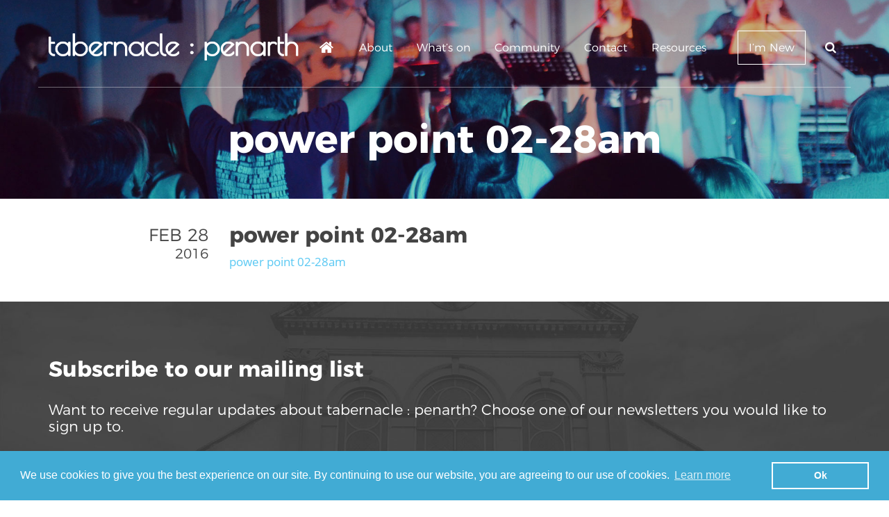

--- FILE ---
content_type: text/html; charset=UTF-8
request_url: https://www.tabs.church/sermons/six-woes-journeying-to-jerusalem-roger-grafton/power-point-02-28am
body_size: 11995
content:
<!doctype html>
<html lang="en-GB" class="no-js">
	<head>
		<meta charset="UTF-8">
		<title>power point 02-28am - Tabs Penarth : Tabs Penarth</title>

		<link href="//www.google-analytics.com" rel="dns-prefetch">
		<link rel="icon" type="image/ico" sizes="16x16" href="https://www.tabs.church/wp-content/uploads/2016/11/tabs-favicon.png">
		<meta http-equiv="X-UA-Compatible" content="IE=edge,chrome=1">
		<meta content='width=device-width, initial-scale=1.0, maximum-scale=1.0, user-scalable=0' name='viewport' />

		<meta name='robots' content='index, follow, max-image-preview:large, max-snippet:-1, max-video-preview:-1' />

	<!-- This site is optimized with the Yoast SEO plugin v26.7 - https://yoast.com/wordpress/plugins/seo/ -->
	<link rel="canonical" href="https://www.tabs.church/sermons/six-woes-journeying-to-jerusalem-roger-grafton/power-point-02-28am/" />
	<meta property="og:locale" content="en_GB" />
	<meta property="og:type" content="article" />
	<meta property="og:title" content="power point 02-28am - Tabs Penarth" />
	<meta property="og:description" content="power point 02-28am" />
	<meta property="og:url" content="https://www.tabs.church/sermons/six-woes-journeying-to-jerusalem-roger-grafton/power-point-02-28am/" />
	<meta property="og:site_name" content="Tabs Penarth" />
	<meta name="twitter:card" content="summary_large_image" />
	<script type="application/ld+json" class="yoast-schema-graph">{"@context":"https://schema.org","@graph":[{"@type":"WebPage","@id":"https://www.tabs.church/sermons/six-woes-journeying-to-jerusalem-roger-grafton/power-point-02-28am/","url":"https://www.tabs.church/sermons/six-woes-journeying-to-jerusalem-roger-grafton/power-point-02-28am/","name":"power point 02-28am - Tabs Penarth","isPartOf":{"@id":"https://www.tabs.church/#website"},"primaryImageOfPage":{"@id":"https://www.tabs.church/sermons/six-woes-journeying-to-jerusalem-roger-grafton/power-point-02-28am/#primaryimage"},"image":{"@id":"https://www.tabs.church/sermons/six-woes-journeying-to-jerusalem-roger-grafton/power-point-02-28am/#primaryimage"},"thumbnailUrl":"","datePublished":"2016-02-28T21:19:23+00:00","breadcrumb":{"@id":"https://www.tabs.church/sermons/six-woes-journeying-to-jerusalem-roger-grafton/power-point-02-28am/#breadcrumb"},"inLanguage":"en-GB","potentialAction":[{"@type":"ReadAction","target":["https://www.tabs.church/sermons/six-woes-journeying-to-jerusalem-roger-grafton/power-point-02-28am/"]}]},{"@type":"BreadcrumbList","@id":"https://www.tabs.church/sermons/six-woes-journeying-to-jerusalem-roger-grafton/power-point-02-28am/#breadcrumb","itemListElement":[{"@type":"ListItem","position":1,"name":"Home","item":"https://www.tabs.church/"},{"@type":"ListItem","position":2,"name":"Six woes &#8211; Journeying to Jerusalem &#8211; Roger Grafton","item":"https://www.tabs.church/sermons/six-woes-journeying-to-jerusalem-roger-grafton"},{"@type":"ListItem","position":3,"name":"power point 02-28am"}]},{"@type":"WebSite","@id":"https://www.tabs.church/#website","url":"https://www.tabs.church/","name":"Tabs Penarth","description":"Welcome to Tabernacle Baptist Church Penarth","potentialAction":[{"@type":"SearchAction","target":{"@type":"EntryPoint","urlTemplate":"https://www.tabs.church/?s={search_term_string}"},"query-input":{"@type":"PropertyValueSpecification","valueRequired":true,"valueName":"search_term_string"}}],"inLanguage":"en-GB"}]}</script>
	<!-- / Yoast SEO plugin. -->


<link rel='dns-prefetch' href='//platform-api.sharethis.com' />
<link rel="alternate" title="oEmbed (JSON)" type="application/json+oembed" href="https://www.tabs.church/wp-json/oembed/1.0/embed?url=https%3A%2F%2Fwww.tabs.church%2Fsermons%2Fsix-woes-journeying-to-jerusalem-roger-grafton%2Fpower-point-02-28am" />
<link rel="alternate" title="oEmbed (XML)" type="text/xml+oembed" href="https://www.tabs.church/wp-json/oembed/1.0/embed?url=https%3A%2F%2Fwww.tabs.church%2Fsermons%2Fsix-woes-journeying-to-jerusalem-roger-grafton%2Fpower-point-02-28am&#038;format=xml" />
<meta name="generator" content="Event Espresso Version 5.0.37.decaf" />
<style id='wp-img-auto-sizes-contain-inline-css' type='text/css'>
img:is([sizes=auto i],[sizes^="auto," i]){contain-intrinsic-size:3000px 1500px}
/*# sourceURL=wp-img-auto-sizes-contain-inline-css */
</style>
<style id='wp-emoji-styles-inline-css' type='text/css'>

	img.wp-smiley, img.emoji {
		display: inline !important;
		border: none !important;
		box-shadow: none !important;
		height: 1em !important;
		width: 1em !important;
		margin: 0 0.07em !important;
		vertical-align: -0.1em !important;
		background: none !important;
		padding: 0 !important;
	}
/*# sourceURL=wp-emoji-styles-inline-css */
</style>
<link rel='stylesheet' id='wp-block-library-css' href='https://www.tabs.church/wp-includes/css/dist/block-library/style.min.css?ver=6.9' media='all' />
<style id='global-styles-inline-css' type='text/css'>
:root{--wp--preset--aspect-ratio--square: 1;--wp--preset--aspect-ratio--4-3: 4/3;--wp--preset--aspect-ratio--3-4: 3/4;--wp--preset--aspect-ratio--3-2: 3/2;--wp--preset--aspect-ratio--2-3: 2/3;--wp--preset--aspect-ratio--16-9: 16/9;--wp--preset--aspect-ratio--9-16: 9/16;--wp--preset--color--black: #000000;--wp--preset--color--cyan-bluish-gray: #abb8c3;--wp--preset--color--white: #ffffff;--wp--preset--color--pale-pink: #f78da7;--wp--preset--color--vivid-red: #cf2e2e;--wp--preset--color--luminous-vivid-orange: #ff6900;--wp--preset--color--luminous-vivid-amber: #fcb900;--wp--preset--color--light-green-cyan: #7bdcb5;--wp--preset--color--vivid-green-cyan: #00d084;--wp--preset--color--pale-cyan-blue: #8ed1fc;--wp--preset--color--vivid-cyan-blue: #0693e3;--wp--preset--color--vivid-purple: #9b51e0;--wp--preset--gradient--vivid-cyan-blue-to-vivid-purple: linear-gradient(135deg,rgb(6,147,227) 0%,rgb(155,81,224) 100%);--wp--preset--gradient--light-green-cyan-to-vivid-green-cyan: linear-gradient(135deg,rgb(122,220,180) 0%,rgb(0,208,130) 100%);--wp--preset--gradient--luminous-vivid-amber-to-luminous-vivid-orange: linear-gradient(135deg,rgb(252,185,0) 0%,rgb(255,105,0) 100%);--wp--preset--gradient--luminous-vivid-orange-to-vivid-red: linear-gradient(135deg,rgb(255,105,0) 0%,rgb(207,46,46) 100%);--wp--preset--gradient--very-light-gray-to-cyan-bluish-gray: linear-gradient(135deg,rgb(238,238,238) 0%,rgb(169,184,195) 100%);--wp--preset--gradient--cool-to-warm-spectrum: linear-gradient(135deg,rgb(74,234,220) 0%,rgb(151,120,209) 20%,rgb(207,42,186) 40%,rgb(238,44,130) 60%,rgb(251,105,98) 80%,rgb(254,248,76) 100%);--wp--preset--gradient--blush-light-purple: linear-gradient(135deg,rgb(255,206,236) 0%,rgb(152,150,240) 100%);--wp--preset--gradient--blush-bordeaux: linear-gradient(135deg,rgb(254,205,165) 0%,rgb(254,45,45) 50%,rgb(107,0,62) 100%);--wp--preset--gradient--luminous-dusk: linear-gradient(135deg,rgb(255,203,112) 0%,rgb(199,81,192) 50%,rgb(65,88,208) 100%);--wp--preset--gradient--pale-ocean: linear-gradient(135deg,rgb(255,245,203) 0%,rgb(182,227,212) 50%,rgb(51,167,181) 100%);--wp--preset--gradient--electric-grass: linear-gradient(135deg,rgb(202,248,128) 0%,rgb(113,206,126) 100%);--wp--preset--gradient--midnight: linear-gradient(135deg,rgb(2,3,129) 0%,rgb(40,116,252) 100%);--wp--preset--font-size--small: 13px;--wp--preset--font-size--medium: 20px;--wp--preset--font-size--large: 36px;--wp--preset--font-size--x-large: 42px;--wp--preset--spacing--20: 0.44rem;--wp--preset--spacing--30: 0.67rem;--wp--preset--spacing--40: 1rem;--wp--preset--spacing--50: 1.5rem;--wp--preset--spacing--60: 2.25rem;--wp--preset--spacing--70: 3.38rem;--wp--preset--spacing--80: 5.06rem;--wp--preset--shadow--natural: 6px 6px 9px rgba(0, 0, 0, 0.2);--wp--preset--shadow--deep: 12px 12px 50px rgba(0, 0, 0, 0.4);--wp--preset--shadow--sharp: 6px 6px 0px rgba(0, 0, 0, 0.2);--wp--preset--shadow--outlined: 6px 6px 0px -3px rgb(255, 255, 255), 6px 6px rgb(0, 0, 0);--wp--preset--shadow--crisp: 6px 6px 0px rgb(0, 0, 0);}:where(.is-layout-flex){gap: 0.5em;}:where(.is-layout-grid){gap: 0.5em;}body .is-layout-flex{display: flex;}.is-layout-flex{flex-wrap: wrap;align-items: center;}.is-layout-flex > :is(*, div){margin: 0;}body .is-layout-grid{display: grid;}.is-layout-grid > :is(*, div){margin: 0;}:where(.wp-block-columns.is-layout-flex){gap: 2em;}:where(.wp-block-columns.is-layout-grid){gap: 2em;}:where(.wp-block-post-template.is-layout-flex){gap: 1.25em;}:where(.wp-block-post-template.is-layout-grid){gap: 1.25em;}.has-black-color{color: var(--wp--preset--color--black) !important;}.has-cyan-bluish-gray-color{color: var(--wp--preset--color--cyan-bluish-gray) !important;}.has-white-color{color: var(--wp--preset--color--white) !important;}.has-pale-pink-color{color: var(--wp--preset--color--pale-pink) !important;}.has-vivid-red-color{color: var(--wp--preset--color--vivid-red) !important;}.has-luminous-vivid-orange-color{color: var(--wp--preset--color--luminous-vivid-orange) !important;}.has-luminous-vivid-amber-color{color: var(--wp--preset--color--luminous-vivid-amber) !important;}.has-light-green-cyan-color{color: var(--wp--preset--color--light-green-cyan) !important;}.has-vivid-green-cyan-color{color: var(--wp--preset--color--vivid-green-cyan) !important;}.has-pale-cyan-blue-color{color: var(--wp--preset--color--pale-cyan-blue) !important;}.has-vivid-cyan-blue-color{color: var(--wp--preset--color--vivid-cyan-blue) !important;}.has-vivid-purple-color{color: var(--wp--preset--color--vivid-purple) !important;}.has-black-background-color{background-color: var(--wp--preset--color--black) !important;}.has-cyan-bluish-gray-background-color{background-color: var(--wp--preset--color--cyan-bluish-gray) !important;}.has-white-background-color{background-color: var(--wp--preset--color--white) !important;}.has-pale-pink-background-color{background-color: var(--wp--preset--color--pale-pink) !important;}.has-vivid-red-background-color{background-color: var(--wp--preset--color--vivid-red) !important;}.has-luminous-vivid-orange-background-color{background-color: var(--wp--preset--color--luminous-vivid-orange) !important;}.has-luminous-vivid-amber-background-color{background-color: var(--wp--preset--color--luminous-vivid-amber) !important;}.has-light-green-cyan-background-color{background-color: var(--wp--preset--color--light-green-cyan) !important;}.has-vivid-green-cyan-background-color{background-color: var(--wp--preset--color--vivid-green-cyan) !important;}.has-pale-cyan-blue-background-color{background-color: var(--wp--preset--color--pale-cyan-blue) !important;}.has-vivid-cyan-blue-background-color{background-color: var(--wp--preset--color--vivid-cyan-blue) !important;}.has-vivid-purple-background-color{background-color: var(--wp--preset--color--vivid-purple) !important;}.has-black-border-color{border-color: var(--wp--preset--color--black) !important;}.has-cyan-bluish-gray-border-color{border-color: var(--wp--preset--color--cyan-bluish-gray) !important;}.has-white-border-color{border-color: var(--wp--preset--color--white) !important;}.has-pale-pink-border-color{border-color: var(--wp--preset--color--pale-pink) !important;}.has-vivid-red-border-color{border-color: var(--wp--preset--color--vivid-red) !important;}.has-luminous-vivid-orange-border-color{border-color: var(--wp--preset--color--luminous-vivid-orange) !important;}.has-luminous-vivid-amber-border-color{border-color: var(--wp--preset--color--luminous-vivid-amber) !important;}.has-light-green-cyan-border-color{border-color: var(--wp--preset--color--light-green-cyan) !important;}.has-vivid-green-cyan-border-color{border-color: var(--wp--preset--color--vivid-green-cyan) !important;}.has-pale-cyan-blue-border-color{border-color: var(--wp--preset--color--pale-cyan-blue) !important;}.has-vivid-cyan-blue-border-color{border-color: var(--wp--preset--color--vivid-cyan-blue) !important;}.has-vivid-purple-border-color{border-color: var(--wp--preset--color--vivid-purple) !important;}.has-vivid-cyan-blue-to-vivid-purple-gradient-background{background: var(--wp--preset--gradient--vivid-cyan-blue-to-vivid-purple) !important;}.has-light-green-cyan-to-vivid-green-cyan-gradient-background{background: var(--wp--preset--gradient--light-green-cyan-to-vivid-green-cyan) !important;}.has-luminous-vivid-amber-to-luminous-vivid-orange-gradient-background{background: var(--wp--preset--gradient--luminous-vivid-amber-to-luminous-vivid-orange) !important;}.has-luminous-vivid-orange-to-vivid-red-gradient-background{background: var(--wp--preset--gradient--luminous-vivid-orange-to-vivid-red) !important;}.has-very-light-gray-to-cyan-bluish-gray-gradient-background{background: var(--wp--preset--gradient--very-light-gray-to-cyan-bluish-gray) !important;}.has-cool-to-warm-spectrum-gradient-background{background: var(--wp--preset--gradient--cool-to-warm-spectrum) !important;}.has-blush-light-purple-gradient-background{background: var(--wp--preset--gradient--blush-light-purple) !important;}.has-blush-bordeaux-gradient-background{background: var(--wp--preset--gradient--blush-bordeaux) !important;}.has-luminous-dusk-gradient-background{background: var(--wp--preset--gradient--luminous-dusk) !important;}.has-pale-ocean-gradient-background{background: var(--wp--preset--gradient--pale-ocean) !important;}.has-electric-grass-gradient-background{background: var(--wp--preset--gradient--electric-grass) !important;}.has-midnight-gradient-background{background: var(--wp--preset--gradient--midnight) !important;}.has-small-font-size{font-size: var(--wp--preset--font-size--small) !important;}.has-medium-font-size{font-size: var(--wp--preset--font-size--medium) !important;}.has-large-font-size{font-size: var(--wp--preset--font-size--large) !important;}.has-x-large-font-size{font-size: var(--wp--preset--font-size--x-large) !important;}
/*# sourceURL=global-styles-inline-css */
</style>

<style id='classic-theme-styles-inline-css' type='text/css'>
/*! This file is auto-generated */
.wp-block-button__link{color:#fff;background-color:#32373c;border-radius:9999px;box-shadow:none;text-decoration:none;padding:calc(.667em + 2px) calc(1.333em + 2px);font-size:1.125em}.wp-block-file__button{background:#32373c;color:#fff;text-decoration:none}
/*# sourceURL=/wp-includes/css/classic-themes.min.css */
</style>
<link rel='stylesheet' id='contact-form-7-css' href='https://www.tabs.church/wp-content/plugins/contact-form-7/includes/css/styles.css?ver=6.1.4' media='all' />
<link rel='stylesheet' id='wpdm-font-awesome-css' href='https://www.tabs.church/wp-content/plugins/download-manager/assets/fontawesome/css/all.min.css?ver=6.9' media='all' />
<link rel='stylesheet' id='wpdm-front-bootstrap-css' href='https://www.tabs.church/wp-content/plugins/download-manager/assets/bootstrap/css/bootstrap.min.css?ver=6.9' media='all' />
<link rel='stylesheet' id='wpdm-front-css' href='https://www.tabs.church/wp-content/plugins/download-manager/assets/css/front.css?ver=6.9' media='all' />
<link rel='stylesheet' id='fontawesome-css' href='https://www.tabs.church/wp-content/themes/tabspenarth/fonts/font-awesome-4.6.3/css/font-awesome.min.css?ver=1.0' media='all' />
<link rel='stylesheet' id='slickcarousel-css' href='https://www.tabs.church/wp-content/themes/tabspenarth/js/lib/slick-1.6.0/slick/slick.css?ver=1.0' media='all' />
<link rel='stylesheet' id='html5blank-css' href='https://www.tabs.church/wp-content/themes/tabspenarth/style.css?ver=1.0' media='all' />
<link rel='stylesheet' id='mmenu-css' href='https://www.tabs.church/wp-content/themes/tabspenarth/js/lib/mmenu/dist/css/jquery.mmenu.all.css?ver=1.0' media='all' />
<link rel='stylesheet' id='main-css' href='https://www.tabs.church/wp-content/themes/tabspenarth/css/main.css?ver=1.0' media='all' />
<link rel='stylesheet' id='wp-pagenavi-css' href='https://www.tabs.church/wp-content/plugins/wp-pagenavi/pagenavi-css.css?ver=2.70' media='all' />
<script type="text/javascript" src="https://www.tabs.church/wp-content/themes/tabspenarth/js/lib/modernizr-2.7.1.min.js?ver=6.9" id="modernizr-js"></script>
<script type="text/javascript" src="https://www.tabs.church/wp-includes/js/jquery/jquery.min.js?ver=3.7.1" id="jquery-core-js"></script>
<script type="text/javascript" src="https://www.tabs.church/wp-includes/js/jquery/jquery-migrate.min.js?ver=3.4.1" id="jquery-migrate-js"></script>
<script type="text/javascript" src="https://www.tabs.church/wp-content/themes/tabspenarth/js/lib/parallax.js-1.4.2/parallax.min.js?ver=6.9" id="parallax-js"></script>
<script type="text/javascript" src="https://www.tabs.church/wp-content/themes/tabspenarth/js/lib/typed.js-master/dist/typed.min.js?ver=6.9" id="typed-js"></script>
<script type="text/javascript" src="https://www.tabs.church/wp-content/themes/tabspenarth/js/lib/slick-1.6.0/slick/slick.min.js?ver=6.9" id="slick-js"></script>
<script type="text/javascript" src="https://www.tabs.church/wp-content/themes/tabspenarth/js/lib/mmenu/dist/js/jquery.mmenu.all.min.js?ver=3.3.7" id="mmenu-js"></script>
<script type="text/javascript" src="https://www.tabs.church/wp-content/themes/tabspenarth/js/scripts.js?ver=1.0.0" id="html5blankscripts-js"></script>
<script type="text/javascript" src="https://www.tabs.church/wp-content/plugins/download-manager/assets/bootstrap/js/bootstrap.bundle.min.js?ver=6.9" id="wpdm-front-bootstrap-js"></script>
<script type="text/javascript" id="frontjs-js-extra">
/* <![CDATA[ */
var wpdm_url = {"home":"https://www.tabs.church/","site":"https://www.tabs.church/","ajax":"https://www.tabs.church/wp-admin/admin-ajax.php"};
var wpdm_asset = {"spinner":"\u003Ci class=\"fas fa-sun fa-spin\"\u003E\u003C/i\u003E"};
//# sourceURL=frontjs-js-extra
/* ]]> */
</script>
<script type="text/javascript" src="https://www.tabs.church/wp-content/plugins/download-manager/assets/js/front.js?ver=3.1.11" id="frontjs-js"></script>
<script type="text/javascript" src="https://www.tabs.church/wp-content/plugins/download-manager/assets/js/chosen.jquery.min.js?ver=6.9" id="jquery-choosen-js"></script>
<script type="text/javascript" src="//platform-api.sharethis.com/js/sharethis.js#source=googleanalytics-wordpress#product=ga&amp;property=5d10b0eb2d592700120c2a5b" id="googleanalytics-platform-sharethis-js"></script>
<link rel="https://api.w.org/" href="https://www.tabs.church/wp-json/" /><link rel="alternate" title="JSON" type="application/json" href="https://www.tabs.church/wp-json/wp/v2/media/632993" />
        <script>
            var wpdm_site_url = 'https://www.tabs.church/';
            var wpdm_home_url = 'https://www.tabs.church/';
            var ajax_url = 'https://www.tabs.church/wp-admin/admin-ajax.php';
            var wpdm_ajax_url = 'https://www.tabs.church/wp-admin/admin-ajax.php';
            var wpdm_ajax_popup = '0';
        </script>
        <style>
            .wpdm-download-link.btn.btn-primary.{
                border-radius: 4px;
            }
        </style>


        <script>
(function() {
	(function (i, s, o, g, r, a, m) {
		i['GoogleAnalyticsObject'] = r;
		i[r] = i[r] || function () {
				(i[r].q = i[r].q || []).push(arguments)
			}, i[r].l = 1 * new Date();
		a = s.createElement(o),
			m = s.getElementsByTagName(o)[0];
		a.async = 1;
		a.src = g;
		m.parentNode.insertBefore(a, m)
	})(window, document, 'script', 'https://google-analytics.com/analytics.js', 'ga');

	ga('create', 'UA-88982518-1', 'auto');
			ga('send', 'pageview');
	})();
</script>
<link rel="canonical" href="https://www.tabs.church/sermons/six-woes-journeying-to-jerusalem-roger-grafton/power-point-02-28am" />

<meta name="generator" content="WordPress Download Manager 3.1.11" />
            <style>
                                @import url('https://fonts.googleapis.com/css?family=Rubik:400,500');
                


                .w3eden .fetfont,
                .w3eden .btn,
                .w3eden .btn.wpdm-front h3.title,
                .w3eden .wpdm-social-lock-box .IN-widget a span:last-child,
                .w3eden #xfilelist .panel-heading,
                .w3eden .wpdm-frontend-tabs a,
                .w3eden .alert:before,
                .w3eden .panel .panel-heading,
                .w3eden .discount-msg,
                .w3eden .panel.dashboard-panel h3,
                .w3eden #wpdm-dashboard-sidebar .list-group-item,
                .w3eden #package-description .wp-switch-editor,
                .w3eden .w3eden.author-dashbboard .nav.nav-tabs li a,
                .w3eden .wpdm_cart thead th,
                .w3eden #csp .list-group-item,
                .w3eden .modal-title {
                    font-family: Rubik, -apple-system, BlinkMacSystemFont, "Segoe UI", Roboto, Helvetica, Arial, sans-serif, "Apple Color Emoji", "Segoe UI Emoji", "Segoe UI Symbol";
                    text-transform: uppercase;
                    font-weight: 500;
                }
                .w3eden #csp .list-group-item{
                    text-transform: unset;
                }
            </style>
                    <style>

            :root{
                --color-primary: #4a8eff;
                --color-primary-rgb: 74, 142, 255;
                --color-primary-hover: #4a8eff;
                --color-primary-active: #4a8eff;
                --color-secondary: #4a8eff;
                --color-secondary-rgb: 74, 142, 255;
                --color-secondary-hover: #4a8eff;
                --color-secondary-active: #4a8eff;
                --color-success: #18ce0f;
                --color-success-rgb: 24, 206, 15;
                --color-success-hover: #4a8eff;
                --color-success-active: #4a8eff;
                --color-info: #2CA8FF;
                --color-info-rgb: 44, 168, 255;
                --color-info-hover: #2CA8FF;
                --color-info-active: #2CA8FF;
                --color-warning: #f29e0f;
                --color-warning-rgb: 242, 158, 15;
                --color-warning-hover: orange;
                --color-warning-active: orange;
                --color-danger: #ff5062;
                --color-danger-rgb: 255, 80, 98;
                --color-danger-hover: #ff5062;
                --color-danger-active: #ff5062;
                --color-green: #30b570;
                --color-blue: #0073ff;
                --color-purple: #8557D3;
                --color-red: #ff5062;
                --color-muted: rgba(69, 89, 122, 0.6);
                --wpdm-font: Rubik, -apple-system, BlinkMacSystemFont, "Segoe UI", Roboto, Helvetica, Arial, sans-serif, "Apple Color Emoji", "Segoe UI Emoji", "Segoe UI Symbol";
            }
            .wpdm-download-link.btn.btn-primary{
                border-radius: 4px;
            }


        </style>
        
				<!-- Google Tag Manager -->
		<script>(function(w,d,s,l,i){w[l]=w[l]||[];w[l].push({'gtm.start':
		new Date().getTime(),event:'gtm.js'});var f=d.getElementsByTagName(s)[0],
		j=d.createElement(s),dl=l!='dataLayer'?'&l='+l:'';j.async=true;j.src=
		'https://www.googletagmanager.com/gtm.js?id='+i+dl;f.parentNode.insertBefore(j,f);
		})(window,document,'script','dataLayer','GTM-KM5FBT4C');</script>
		<!-- End Google Tag Manager -->
		
		<script type="text/javascript"><!--
			function initMap()
			{
			    webBoxLatLng = new google.maps.LatLng(51.4403094, -3.1755936);

			    var gmapsScript = document.createElement("script");
			    gmapsScript.type = "text/javascript";
			    gmapsScript.src = "/wp-content/themes/tabspenarth/js/lib/gmap/gmap.js";
			    jQuery("head").append(gmapsScript);

			    window.setTimeout(Scripts.initMap(), 500);
			}
	    </script>
	    <script async type="text/javascript" src="//maps.googleapis.com/maps/api/js?key=AIzaSyBbNYZGekJVAInPvsbY-xm2nhXUlYmQ5tI&amp;callback=initMap"></script>


		<!-- Facebook Pixel Code -->
		<script>
		!function(f,b,e,v,n,t,s)
		{if(f.fbq)return;n=f.fbq=function(){n.callMethod?
		n.callMethod.apply(n,arguments):n.queue.push(arguments)};
		if(!f._fbq)f._fbq=n;n.push=n;n.loaded=!0;n.version='2.0';
		n.queue=[];t=b.createElement(e);t.async=!0;
		t.src=v;s=b.getElementsByTagName(e)[0];
		s.parentNode.insertBefore(t,s)}(window,document,'script',
		'https://connect.facebook.net/en_US/fbevents.js');
		 fbq('init', '1607442805956209');
		fbq('track', 'PageView');
		</script>
		<noscript>
		 <img height="1" width="1"
		src="https://www.facebook.com/tr?id=1607442805956209&ev=PageView
		&noscript=1"/>
		</noscript>
		<!-- End Facebook Pixel Code -->

		<link rel="stylesheet" type="text/css" href="//cdnjs.cloudflare.com/ajax/libs/cookieconsent2/3.0.3/cookieconsent.min.css" />
		<script src="//cdnjs.cloudflare.com/ajax/libs/cookieconsent2/3.0.3/cookieconsent.min.js"></script>
		<script>
		window.addEventListener("load", function(){
		window.cookieconsent.initialise({
		  "palette": {
		    "popup": {
		      "background": "#41abd4",
		      "text": "#ffffff"
		    },
		    "button": {
		      "background": "transparent",
		      "text": "#fff",
		      "border": "#fff"
		    }
		  },
		  "content": {
		    "message": "We use cookies to give you the best experience on our site. By continuing to use our website, you are agreeing to our use of cookies.",
		    "dismiss": "Ok",
		    "href": "https://www.tabs.church/privacy-policy"
		  }
		})});
		</script>

	</head>

	<body class="attachment wp-singular attachment-template-default single single-attachment postid-632993 attachmentid-632993 attachment-vnd.openxmlformats-officedocument.presentationml.presentation wp-theme-tabspenarth power-point-02-28am">
			<!-- Google Tag Manager (noscript) -->
		<noscript><iframe src="https://www.googletagmanager.com/ns.html?id=GTM-KM5FBT4C"
		height="0" width="0" style="display:none;visibility:hidden"></iframe></noscript>
		<!-- End Google Tag Manager (noscript) -->
    		<nav id="mobile-menu">
        	<ul><li id="menu-item-12" class="menu-item menu-item-type-post_type menu-item-object-page menu-item-home menu-item-12"><a href="https://www.tabs.church/">Home</a></li>
<li id="menu-item-1983" class="menu-item menu-item-type-custom menu-item-object-custom menu-item-has-children menu-item-1983"><a href="#">About</a>
<ul class="sub-menu">
	<li id="menu-item-318" class="menu-item menu-item-type-post_type menu-item-object-page menu-item-318"><a href="https://www.tabs.church/what-we-believe">What we believe</a></li>
	<li id="menu-item-332" class="menu-item menu-item-type-post_type menu-item-object-page menu-item-332"><a href="https://www.tabs.church/whos-who">Who’s who</a></li>
	<li id="menu-item-333" class="menu-item menu-item-type-post_type menu-item-object-page menu-item-333"><a href="https://www.tabs.church/our-mission">Our Purpose</a></li>
	<li id="menu-item-24561" class="menu-item menu-item-type-post_type menu-item-object-page menu-item-24561"><a href="https://www.tabs.church/downloads/policies-and-position-papers">Policies</a></li>
</ul>
</li>
<li id="menu-item-638131" class="menu-item menu-item-type-custom menu-item-object-custom menu-item-has-children menu-item-638131"><a href="#">What&#8217;s on</a>
<ul class="sub-menu">
	<li id="menu-item-638140" class="menu-item menu-item-type-post_type menu-item-object-page menu-item-638140"><a href="https://www.tabs.church/activities/youth">Youth and Children</a></li>
	<li id="menu-item-639661" class="menu-item menu-item-type-post_type menu-item-object-page menu-item-639661"><a href="https://www.tabs.church/activities/adults">Adults</a></li>
	<li id="menu-item-639662" class="menu-item menu-item-type-post_type menu-item-object-page menu-item-639662"><a href="https://www.tabs.church/activities/seniors">Seniors</a></li>
	<li id="menu-item-638786" class="menu-item menu-item-type-post_type menu-item-object-page menu-item-638786"><a href="https://www.tabs.church/calendar-2">Calendar</a></li>
	<li id="menu-item-637461" class="menu-item menu-item-type-post_type menu-item-object-page menu-item-637461"><a href="https://www.tabs.church/tabs-online">Tabs Online</a></li>
	<li id="menu-item-640498" class="menu-item menu-item-type-post_type menu-item-object-page menu-item-640498"><a href="https://www.tabs.church/season-of-prayer">Season of Prayer</a></li>
</ul>
</li>
<li id="menu-item-638142" class="menu-item menu-item-type-custom menu-item-object-custom menu-item-has-children menu-item-638142"><a href="#">Community</a>
<ul class="sub-menu">
	<li id="menu-item-637348" class="menu-item menu-item-type-post_type menu-item-object-page menu-item-637348"><a href="https://www.tabs.church/food-bank">Penarth Foodbank</a></li>
	<li id="menu-item-638143" class="menu-item menu-item-type-post_type menu-item-object-page menu-item-638143"><a href="https://www.tabs.church/activities/home-access">Home Access</a></li>
	<li id="menu-item-638695" class="menu-item menu-item-type-post_type menu-item-object-page menu-item-638695"><a href="https://www.tabs.church/fairtrade">Fairtrade</a></li>
	<li id="menu-item-638830" class="menu-item menu-item-type-post_type menu-item-object-page menu-item-638830"><a href="https://www.tabs.church/activities/twam">Tool Aid Cymru (TAC)</a></li>
</ul>
</li>
<li id="menu-item-18" class="menu-item menu-item-type-post_type menu-item-object-page menu-item-has-children menu-item-18"><a href="https://www.tabs.church/contact">Contact</a>
<ul class="sub-menu">
	<li id="menu-item-637843" class="menu-item menu-item-type-custom menu-item-object-custom menu-item-637843"><a href="https://www.tabs.church/contact">Contact us</a></li>
	<li id="menu-item-637841" class="menu-item menu-item-type-post_type menu-item-object-page menu-item-637841"><a href="https://www.tabs.church/join-in">Want to join in?</a></li>
</ul>
</li>
<li id="menu-item-3556" class="menu-item menu-item-type-custom menu-item-object-custom menu-item-has-children menu-item-3556"><a href="#">Resources</a>
<ul class="sub-menu">
	<li id="menu-item-640501" class="menu-item menu-item-type-post_type menu-item-object-page menu-item-640501"><a href="https://www.tabs.church/tabs-online">Catch Up</a></li>
	<li id="menu-item-129" class="menu-item menu-item-type-post_type menu-item-object-page menu-item-129"><a href="https://www.tabs.church/downloads/newsletters">Newsletters</a></li>
	<li id="menu-item-128" class="menu-item menu-item-type-post_type menu-item-object-page menu-item-128"><a href="https://www.tabs.church/downloads/prayer-diaries">Prayer Diaries</a></li>
	<li id="menu-item-126" class="menu-item menu-item-type-post_type menu-item-object-page menu-item-126"><a href="https://www.tabs.church/downloads/small-group-books">Fellowship Group Books</a></li>
</ul>
</li>
<li id="menu-item-633580" class="menu-item menu-item-type-post_type menu-item-object-page menu-item-633580"><a href="https://www.tabs.church/im-new">I’m New</a></li>
</ul>    	</nav>
		<div id="page">
			<header class="header" role="banner">
				<section class="header-search">
					<div class="container">
						<div class="row">
							<div class="col-xs-12 col-md-6 col-md-offset-6 col-lg-offset-9 col-lg-3">
								<form class="search" method="get" action="https://www.tabs.church" role="search">
	<input class="search-input" type="search" name="s" placeholder="Search...">
	<button class="search-submit" type="submit" role="button"><i class="fa fa-search" aria-hidden="true"></i></button>
</form>
							</div>
						</div>
					</div>
				</section>
				<section class="header-main">
					<div class="container">
						<div class="row">
							<div class="col-xs-9 col-md-3 col-lg-4 header-logo">
								<a href="https://www.tabs.church">
									<img alt="Tabs Penarth logo" src="https://www.tabs.church/wp-content/uploads/2016/11/tabs-logo.png">
								</a>
							</div>

							<div class="col-xs-3 col-md-9 col-lg-8 header-nav">
								<nav role="navigation">
									<ul><li class="menu-item menu-item-type-post_type menu-item-object-page menu-item-home menu-item-12"><a href="https://www.tabs.church/">Home</a></li>
<li class="menu-item menu-item-type-custom menu-item-object-custom menu-item-has-children menu-item-1983"><a href="#">About</a>
<ul class="sub-menu">
	<li class="menu-item menu-item-type-post_type menu-item-object-page menu-item-318"><a href="https://www.tabs.church/what-we-believe">What we believe</a></li>
	<li class="menu-item menu-item-type-post_type menu-item-object-page menu-item-332"><a href="https://www.tabs.church/whos-who">Who’s who</a></li>
	<li class="menu-item menu-item-type-post_type menu-item-object-page menu-item-333"><a href="https://www.tabs.church/our-mission">Our Purpose</a></li>
	<li class="menu-item menu-item-type-post_type menu-item-object-page menu-item-24561"><a href="https://www.tabs.church/downloads/policies-and-position-papers">Policies</a></li>
</ul>
</li>
<li class="menu-item menu-item-type-custom menu-item-object-custom menu-item-has-children menu-item-638131"><a href="#">What&#8217;s on</a>
<ul class="sub-menu">
	<li class="menu-item menu-item-type-post_type menu-item-object-page menu-item-638140"><a href="https://www.tabs.church/activities/youth">Youth and Children</a></li>
	<li class="menu-item menu-item-type-post_type menu-item-object-page menu-item-639661"><a href="https://www.tabs.church/activities/adults">Adults</a></li>
	<li class="menu-item menu-item-type-post_type menu-item-object-page menu-item-639662"><a href="https://www.tabs.church/activities/seniors">Seniors</a></li>
	<li class="menu-item menu-item-type-post_type menu-item-object-page menu-item-638786"><a href="https://www.tabs.church/calendar-2">Calendar</a></li>
	<li class="menu-item menu-item-type-post_type menu-item-object-page menu-item-637461"><a href="https://www.tabs.church/tabs-online">Tabs Online</a></li>
	<li class="menu-item menu-item-type-post_type menu-item-object-page menu-item-640498"><a href="https://www.tabs.church/season-of-prayer">Season of Prayer</a></li>
</ul>
</li>
<li class="menu-item menu-item-type-custom menu-item-object-custom menu-item-has-children menu-item-638142"><a href="#">Community</a>
<ul class="sub-menu">
	<li class="menu-item menu-item-type-post_type menu-item-object-page menu-item-637348"><a href="https://www.tabs.church/food-bank">Penarth Foodbank</a></li>
	<li class="menu-item menu-item-type-post_type menu-item-object-page menu-item-638143"><a href="https://www.tabs.church/activities/home-access">Home Access</a></li>
	<li class="menu-item menu-item-type-post_type menu-item-object-page menu-item-638695"><a href="https://www.tabs.church/fairtrade">Fairtrade</a></li>
	<li class="menu-item menu-item-type-post_type menu-item-object-page menu-item-638830"><a href="https://www.tabs.church/activities/twam">Tool Aid Cymru (TAC)</a></li>
</ul>
</li>
<li class="menu-item menu-item-type-post_type menu-item-object-page menu-item-has-children menu-item-18"><a href="https://www.tabs.church/contact">Contact</a>
<ul class="sub-menu">
	<li class="menu-item menu-item-type-custom menu-item-object-custom menu-item-637843"><a href="https://www.tabs.church/contact">Contact us</a></li>
	<li class="menu-item menu-item-type-post_type menu-item-object-page menu-item-637841"><a href="https://www.tabs.church/join-in">Want to join in?</a></li>
</ul>
</li>
<li class="menu-item menu-item-type-custom menu-item-object-custom menu-item-has-children menu-item-3556"><a href="#">Resources</a>
<ul class="sub-menu">
	<li class="menu-item menu-item-type-post_type menu-item-object-page menu-item-640501"><a href="https://www.tabs.church/tabs-online">Catch Up</a></li>
	<li class="menu-item menu-item-type-post_type menu-item-object-page menu-item-129"><a href="https://www.tabs.church/downloads/newsletters">Newsletters</a></li>
	<li class="menu-item menu-item-type-post_type menu-item-object-page menu-item-128"><a href="https://www.tabs.church/downloads/prayer-diaries">Prayer Diaries</a></li>
	<li class="menu-item menu-item-type-post_type menu-item-object-page menu-item-126"><a href="https://www.tabs.church/downloads/small-group-books">Fellowship Group Books</a></li>
</ul>
</li>
<li class="menu-item menu-item-type-post_type menu-item-object-page menu-item-633580"><a href="https://www.tabs.church/im-new">I’m New</a></li>
</ul>									<div class="mobile-search-toggle"><i class="fa fa-search"></i><div class="highlight"></div></div>
									<a href="#mobile-menu" class="hamburger">
										<div class="line"></div>
										<div class="line"></div>
										<div class="line"></div>
									</a>
								</nav>
							</div>
						</div>
					</div>
				</section>
			</header>

<main>
    <section class="banner" data-parallax="scroll" data-speed="0.4" data-image-src="/wp-content/themes/tabspenarth/img/hero-img.jpg">
        <div class="container">
            <div class="row">
                <div class="col-xs-12">
                    <h1>power point 02-28am</h1>
                </div>
            </div>
        </div>
    </section>

    <section class="content">
        <div class="container">
            <div class="row">
                <div class="col-xs-12 col-lg-10 col-lg-offset-1 content-area">
                                            <div class="row">
                            <div class="download-date col-xs-12 col-md-2">
                                <div class="download-date-big">
                                    Feb 28                                </div>
                                <div class="download-date-small">
                                    2016                                </div>
                            </div>
                            <div class="download-info col-xs-12 col-md-10">
                                <h1>power point 02-28am</h1>
                                                                <p class="attachment"><a href='https://www.tabs.church/wp-content/uploads/sermons/2016/02/power-point-02-28am.pptx'>power point 02-28am</a></p>
                            </div>
                        </div>
                                    </div>
            </div>
        </div>
    </section>
</main>
						<footer class="footer" role="contentinfo">
				<section class="footer-newsletter">
					<div class="container">
						<div class="row">
							<div class="col-xs-12">
								<h2>Subscribe to our mailing list</h2>
								<p>Want to receive regular updates about tabernacle : penarth? Choose one of our newsletters you would like to sign up to.</p>

								<div class="button dropdown">
								  <select id="colorselector">
								  	<option value="" disabled selected>Select a newsletter</option>
								     <option value="newsletterform">Newsletter</option>
								     <option value="tabsyouth">Youth</option>
								  </select>
								</div>

								<div id="mc_embed_signup_footer" class="newsletterform forms" style="display:none;">
									<form action="https://tabspenarth.us2.list-manage.com/subscribe/post?u=0ea0b1535b16a0382a75e728b&amp;id=0ad21cb745" method="post" id="mc-embedded-subscribe-form" name="mc-embedded-subscribe-form" class="validate" target="_blank" novalidate>
    									<div id="mc_embed_signup_scroll">
											<div class="mc-field-group">
												<input type="text" value="" name="FNAME" class="" id="mce-FNAME" placeholder="First Name">
											</div>
											<div class="mc-field-group">
												<input type="text" value="" name="LNAME" class="" id="mce-LNAME" placeholder="Last Name">
											</div>
											<div class="mc-field-group">
												<input type="email" value="" name="EMAIL" class="required email" id="mce-EMAIL" placeholder="Email Address">
											</div>
    										<div style="position: absolute; left: -5000px;" aria-hidden="true"><input type="text" name="b_0ea0b1535b16a0382a75e728b_0ad21cb745" tabindex="-1" value=""></div>
    										<input type="submit" value="Subscribe" name="subscribe" id="mc-embedded-subscribe" class="button">
   										</div>
									</form>
								</div>

								<div id="mc_embed_signup" class="tabsyouth forms" style="display:none;">
									<form action="https://tabspenarth.us2.list-manage.com/subscribe/post?u=0ea0b1535b16a0382a75e728b&amp;id=a2812be871" method="post" id="mc-embedded-subscribe-form" name="mc-embedded-subscribe-form" class="validate" target="_blank" novalidate>
									    <div id="mc_embed_signup_scroll">
											<div class="mc-field-group">
												<input type="text" value="" name="FNAME" class="" id="mce-FNAME" placeholder="First Name">
											</div>
											<div class="mc-field-group">
												<input type="text" value="" name="LNAME" class="" id="mce-LNAME" placeholder="Last Name">
											</div>
											<div class="mc-field-group">
												<input type="email" value="" name="EMAIL" class="required email" id="mce-EMAIL" placeholder="Email Address">
											</div>
											<div class="mc-field-group input-group">
									    		<h4>Interested Event </h4>
									    		<ul>
									    			<li><input type="checkbox" value="1" name="group[49265][1]" id="mce-group[49265]-49265-0"><label for="mce-group[49265]-49265-0">Beyond Xtreme</label></li>
													<li><input type="checkbox" value="2" name="group[49265][2]" id="mce-group[49265]-49265-1"><label for="mce-group[49265]-49265-1">@23</label></li>
													<li><input type="checkbox" value="4" name="group[49265][4]" id="mce-group[49265]-49265-2"><label for="mce-group[49265]-49265-2">Soul Survivor</label></li>
													<li><input type="checkbox" value="8" name="group[49265][8]" id="mce-group[49265]-49265-3"><label for="mce-group[49265]-49265-3">Going Deeper</label></li>
												</ul>
											</div>
									    	<div style="position: absolute; left: -5000px;" aria-hidden="true"><input type="text" name="b_0ea0b1535b16a0382a75e728b_a2812be871" tabindex="-1" value=""></div>
									    	<div class="clear"><input type="submit" value="Subscribe" name="subscribe" id="mc-embedded-subscribe" class="button"></div>
									    </div>
									</form>
								</div>

								<script type="text/javascript">
									jQuery(function ($) {
									 	$('#colorselector').change(function(){
									    	$('.forms').hide();
									    	$('.' + $(this).val()).show();
									  	});
									});
								</script>

							</div>
						</div>
					</div>
				</section>

									<section class="footer-map">
						<div class="container-fluid">
							<div class="row">
								<div class="col-xs-12 col-md-push-6 col-md-6">
									<div class="directions-form">
										<h5>Get directions to our church</h5>
										<p>
											Enter your starting address:										</p>
										<form id="directions">
											<input id="address" type="text" placeholder="Address e.g. CF5..." />
											<button class="bttn-blue" type="submit">Get directions</button>
										</form>
									</div>
								</div>

								<div class="col-xs-12 col-md-pull-6 col-md-6 footer-map-inner">
									<div id="map" class="map"></div>
								</div>
							</div>
						</div>
					</section>
				
				<section class="footer-contact">
					<div class="container">
						<div class="row">
							<div class="col-xs-12 col-sm-6 col-md-3">
								<div class="footer-contact-section">
									<img src="https://www.tabs.church/wp-content/themes/tabspenarth/img/phone-icon.png">
									<div>
										<a href="tel:029 2070 2690">029 2070 2690</a>
									</div>
								</div>
							</div>

							<div class="col-xs-12 col-sm-6 col-md-3">
								<div class="footer-contact-section">
									<img src="https://www.tabs.church/wp-content/themes/tabspenarth/img/location-icon.png">
									<div>
										Tabs Penarth<br />
Plassey Street, Penarth<br />
CF64 1EN									</div>
								</div>
							</div>

							<div class="col-xs-12 col-sm-6 col-md-3">
								<div class="footer-contact-section">
									<img src="https://www.tabs.church/wp-content/themes/tabspenarth/img/mail-icon.png">
									<div>
										<a href="mailto:info@tabspenarth.org.uk">info@tabspenarth.org.uk</a>
									</div>
								</div>
							</div>

							<div class="col-xs-12 col-sm-6 col-md-3">
								<div class="footer-contact-section">
									<img src="https://www.tabs.church/wp-content/themes/tabspenarth/img/like-icon.png">
									<div>
										<a target="_blank" href="https://www.facebook.com/TabsPenarth">
											TabsPenarth										</a>
																																								<br />
										<a target="_blank" href="https://instagram.com/tabspenarth">
											<svg style="position: relative; top:4px" width="20" height="20" viewBox="0 0 20 20" fill="none" xmlns="http://www.w3.org/2000/svg">
												<path d="M10.0314 4.82711C7.21923 4.82711 4.95091 7.09542 4.95091 9.9076C4.95091 12.7198 7.21923 14.9881 10.0314 14.9881C12.8436 14.9881 15.1119 12.7198 15.1119 9.9076C15.1119 7.09542 12.8436 4.82711 10.0314 4.82711ZM10.0314 13.2106C8.2141 13.2106 6.72842 11.7293 6.72842 9.9076C6.72842 8.08587 8.20968 6.60462 10.0314 6.60462C11.8531 6.60462 13.3344 8.08587 13.3344 9.9076C13.3344 11.7293 11.8487 13.2106 10.0314 13.2106ZM16.5047 4.61929C16.5047 5.27812 15.9741 5.8043 15.3197 5.8043C14.6609 5.8043 14.1347 5.27369 14.1347 4.61929C14.1347 3.96488 14.6653 3.43428 15.3197 3.43428C15.9741 3.43428 16.5047 3.96488 16.5047 4.61929ZM19.8696 5.82198C19.7944 4.2346 19.4319 2.82852 18.269 1.67004C17.1105 0.511563 15.7044 0.148987 14.117 0.0693971C12.481 -0.0234579 7.57738 -0.0234579 5.94137 0.0693971C4.35841 0.144565 2.95232 0.507142 1.78942 1.66562C0.626527 2.82409 0.268372 4.23018 0.188782 5.81756C0.0959269 7.45358 0.0959269 12.3572 0.188782 13.9932C0.26395 15.5806 0.626527 16.9867 1.78942 18.1452C2.95232 19.3036 4.35399 19.6662 5.94137 19.7458C7.57738 19.8387 12.481 19.8387 14.117 19.7458C15.7044 19.6706 17.1105 19.3081 18.269 18.1452C19.4274 16.9867 19.79 15.5806 19.8696 13.9932C19.9625 12.3572 19.9625 7.458 19.8696 5.82198ZM17.7561 15.7486C17.4112 16.6153 16.7435 17.2829 15.8724 17.6322C14.568 18.1496 11.4729 18.0302 10.0314 18.0302C8.58994 18.0302 5.49036 18.1452 4.19039 17.6322C3.32374 17.2874 2.65607 16.6197 2.30676 15.7486C1.78942 14.4442 1.90881 11.3491 1.90881 9.9076C1.90881 8.46614 1.79385 5.36655 2.30676 4.06658C2.65165 3.19993 3.31932 2.53226 4.19039 2.18295C5.49478 1.66562 8.58994 1.785 10.0314 1.785C11.4729 1.785 14.5725 1.67004 15.8724 2.18295C16.7391 2.52784 17.4067 3.19551 17.7561 4.06658C18.2734 5.37097 18.154 8.46614 18.154 9.9076C18.154 11.3491 18.2734 14.4486 17.7561 15.7486Z" fill="white"/>
											</svg>
											tabspenarth										</a>
																			</div>
								</div>
							</div>
						</div>
					</div>
				</section>
				<section class="footer-copyright">
					<div class="container">
						<div class="row">
							<div class="col-xs-12 col-sm-6">
                                <div>
                                    &copy; Tabs Penarth.                                    <a href="/privacy-policy">Privacy Policy</a>
                                    |
                                    <a href="/cookies">Cookies Policy</a>
                                    |
                                    <a href="/privacy-statement">Privacy Statement</a>
                                </div>
                                <div>
                                    Registered Charity No: 1133948
                                </div>

							</div>

							<div class="col-xs-12 col-sm-6">
								Church Web Design by <a href="https://webbox.digital" target="_blank">Web Design Cardiff</a>
							</div>
						</div>
					</div>
				</section>
			</footer>
		</div>
		<script type="text/javascript" src="https://www.google.com/recaptcha/api.js?onload=CaptchaCallback&render=explicit" async defer></script>
		<script type="speculationrules">
{"prefetch":[{"source":"document","where":{"and":[{"href_matches":"/*"},{"not":{"href_matches":["/wp-*.php","/wp-admin/*","/wp-content/uploads/*","/wp-content/*","/wp-content/plugins/*","/wp-content/themes/tabspenarth/*","/*\\?(.+)"]}},{"not":{"selector_matches":"a[rel~=\"nofollow\"]"}},{"not":{"selector_matches":".no-prefetch, .no-prefetch a"}}]},"eagerness":"conservative"}]}
</script>
<script type="text/javascript">
document.addEventListener( 'wpcf7mailsent', function( event ) {
    if ( '634336' == event.detail.contactFormId ) {
        fbq('track', 'CompleteRegistration');
    }
}, false );
</script>
<script type="text/javascript" src="https://www.tabs.church/wp-includes/js/dist/hooks.min.js?ver=dd5603f07f9220ed27f1" id="wp-hooks-js"></script>
<script type="text/javascript" src="https://www.tabs.church/wp-includes/js/dist/i18n.min.js?ver=c26c3dc7bed366793375" id="wp-i18n-js"></script>
<script type="text/javascript" id="wp-i18n-js-after">
/* <![CDATA[ */
wp.i18n.setLocaleData( { 'text direction\u0004ltr': [ 'ltr' ] } );
//# sourceURL=wp-i18n-js-after
/* ]]> */
</script>
<script type="text/javascript" src="https://www.tabs.church/wp-content/plugins/contact-form-7/includes/swv/js/index.js?ver=6.1.4" id="swv-js"></script>
<script type="text/javascript" id="contact-form-7-js-before">
/* <![CDATA[ */
var wpcf7 = {
    "api": {
        "root": "https:\/\/www.tabs.church\/wp-json\/",
        "namespace": "contact-form-7\/v1"
    }
};
//# sourceURL=contact-form-7-js-before
/* ]]> */
</script>
<script type="text/javascript" src="https://www.tabs.church/wp-content/plugins/contact-form-7/includes/js/index.js?ver=6.1.4" id="contact-form-7-js"></script>
<script type="text/javascript" src="https://www.tabs.church/wp-includes/js/jquery/jquery.form.min.js?ver=4.3.0" id="jquery-form-js"></script>
<script id="wp-emoji-settings" type="application/json">
{"baseUrl":"https://s.w.org/images/core/emoji/17.0.2/72x72/","ext":".png","svgUrl":"https://s.w.org/images/core/emoji/17.0.2/svg/","svgExt":".svg","source":{"concatemoji":"https://www.tabs.church/wp-includes/js/wp-emoji-release.min.js?ver=6.9"}}
</script>
<script type="module">
/* <![CDATA[ */
/*! This file is auto-generated */
const a=JSON.parse(document.getElementById("wp-emoji-settings").textContent),o=(window._wpemojiSettings=a,"wpEmojiSettingsSupports"),s=["flag","emoji"];function i(e){try{var t={supportTests:e,timestamp:(new Date).valueOf()};sessionStorage.setItem(o,JSON.stringify(t))}catch(e){}}function c(e,t,n){e.clearRect(0,0,e.canvas.width,e.canvas.height),e.fillText(t,0,0);t=new Uint32Array(e.getImageData(0,0,e.canvas.width,e.canvas.height).data);e.clearRect(0,0,e.canvas.width,e.canvas.height),e.fillText(n,0,0);const a=new Uint32Array(e.getImageData(0,0,e.canvas.width,e.canvas.height).data);return t.every((e,t)=>e===a[t])}function p(e,t){e.clearRect(0,0,e.canvas.width,e.canvas.height),e.fillText(t,0,0);var n=e.getImageData(16,16,1,1);for(let e=0;e<n.data.length;e++)if(0!==n.data[e])return!1;return!0}function u(e,t,n,a){switch(t){case"flag":return n(e,"\ud83c\udff3\ufe0f\u200d\u26a7\ufe0f","\ud83c\udff3\ufe0f\u200b\u26a7\ufe0f")?!1:!n(e,"\ud83c\udde8\ud83c\uddf6","\ud83c\udde8\u200b\ud83c\uddf6")&&!n(e,"\ud83c\udff4\udb40\udc67\udb40\udc62\udb40\udc65\udb40\udc6e\udb40\udc67\udb40\udc7f","\ud83c\udff4\u200b\udb40\udc67\u200b\udb40\udc62\u200b\udb40\udc65\u200b\udb40\udc6e\u200b\udb40\udc67\u200b\udb40\udc7f");case"emoji":return!a(e,"\ud83e\u1fac8")}return!1}function f(e,t,n,a){let r;const o=(r="undefined"!=typeof WorkerGlobalScope&&self instanceof WorkerGlobalScope?new OffscreenCanvas(300,150):document.createElement("canvas")).getContext("2d",{willReadFrequently:!0}),s=(o.textBaseline="top",o.font="600 32px Arial",{});return e.forEach(e=>{s[e]=t(o,e,n,a)}),s}function r(e){var t=document.createElement("script");t.src=e,t.defer=!0,document.head.appendChild(t)}a.supports={everything:!0,everythingExceptFlag:!0},new Promise(t=>{let n=function(){try{var e=JSON.parse(sessionStorage.getItem(o));if("object"==typeof e&&"number"==typeof e.timestamp&&(new Date).valueOf()<e.timestamp+604800&&"object"==typeof e.supportTests)return e.supportTests}catch(e){}return null}();if(!n){if("undefined"!=typeof Worker&&"undefined"!=typeof OffscreenCanvas&&"undefined"!=typeof URL&&URL.createObjectURL&&"undefined"!=typeof Blob)try{var e="postMessage("+f.toString()+"("+[JSON.stringify(s),u.toString(),c.toString(),p.toString()].join(",")+"));",a=new Blob([e],{type:"text/javascript"});const r=new Worker(URL.createObjectURL(a),{name:"wpTestEmojiSupports"});return void(r.onmessage=e=>{i(n=e.data),r.terminate(),t(n)})}catch(e){}i(n=f(s,u,c,p))}t(n)}).then(e=>{for(const n in e)a.supports[n]=e[n],a.supports.everything=a.supports.everything&&a.supports[n],"flag"!==n&&(a.supports.everythingExceptFlag=a.supports.everythingExceptFlag&&a.supports[n]);var t;a.supports.everythingExceptFlag=a.supports.everythingExceptFlag&&!a.supports.flag,a.supports.everything||((t=a.source||{}).concatemoji?r(t.concatemoji):t.wpemoji&&t.twemoji&&(r(t.twemoji),r(t.wpemoji)))});
//# sourceURL=https://www.tabs.church/wp-includes/js/wp-emoji-loader.min.js
/* ]]> */
</script>
		<script type="text/javascript">
			var bwpRecaptchaCallback = function() {
				// render all collected recaptcha instances
			};
		</script>

		<script src="https://www.google.com/recaptcha/api.js?onload=bwpRecaptchaCallback&#038;render=explicit" async defer></script>
	</body>
</html>


--- FILE ---
content_type: text/css
request_url: https://www.tabs.church/wp-content/themes/tabspenarth/css/main.css?ver=1.0
body_size: 27991
content:
/*! normalize.css v3.0.2 | MIT License | git.io/normalize */.badge,.label,b,dt,kbd kbd,label,optgroup,strong{font-weight:700}.badge,.label,audio,canvas,progress,sub,sup,video{vertical-align:baseline}hr,img{border:0}html{font-family:sans-serif;-ms-text-size-adjust:100%;-webkit-text-size-adjust:100%}article,aside,details,figcaption,figure,footer,header,hgroup,main,menu,nav,section,summary{display:block}audio,canvas,progress,video{display:inline-block}audio:not([controls]){display:none;height:0}[hidden],template{display:none}a{background-color:transparent}a:active,a:hover{outline:0}dfn{font-style:italic}h1{margin:.67em 0}mark{background:#ff0;color:#000}sub,sup{font-size:75%;line-height:0;position:relative}sup{top:-.5em}sub{bottom:-.25em}img{vertical-align:middle}svg:not(:root){overflow:hidden}hr{-moz-box-sizing:content-box;box-sizing:content-box;height:0}pre,textarea{overflow:auto}code,kbd,pre,samp{font-size:1em}button,input,optgroup,select,textarea{color:inherit;font:inherit;margin:0}button{overflow:visible}button,select{text-transform:none}button,html input[type=button],input[type=reset],input[type=submit]{-webkit-appearance:button;cursor:pointer}button[disabled],html input[disabled]{cursor:default}button::-moz-focus-inner,input::-moz-focus-inner{border:0;padding:0}input[type=checkbox],input[type=radio]{-moz-box-sizing:border-box;box-sizing:border-box;padding:0}input[type=number]::-webkit-inner-spin-button,input[type=number]::-webkit-outer-spin-button{height:auto}input[type=search]::-webkit-search-cancel-button,input[type=search]::-webkit-search-decoration{-webkit-appearance:none}table{border-collapse:collapse;border-spacing:0}td,th{padding:0}/*! Source: https://github.com/h5bp/html5-boilerplate/blob/master/src/css/main.css */@media print{blockquote,img,pre,tr{page-break-inside:avoid}*,:after,:before{background:0 0!important;color:#000!important;box-shadow:none!important;text-shadow:none!important}a,a:visited{text-decoration:underline}a[href]:after{content:" (" attr(href) ")"}abbr[title]:after{content:" (" attr(title) ")"}a[href^="javascript:"]:after,a[href^="#"]:after{content:""}blockquote,pre{border:1px solid #999}thead{display:table-header-group}img{max-width:100%!important}h2,h3,p{orphans:3;widows:3}h2,h3{page-break-after:avoid}select{background:#fff!important}.navbar{display:none}.btn>.caret,.dropup>.btn>.caret{border-top-color:#000!important}.label{border:1px solid #000}.table{border-collapse:collapse!important}.table td,.table th{background-color:#fff!important}.table-bordered td,.table-bordered th{border:1px solid #ddd!important}}.img-thumbnail,body{background-color:#fff}@font-face{font-family:'Glyphicons Halflings';src:url(../fonts/glyphicons-halflings-regular.eot);src:url(../fonts/glyphicons-halflings-regular.eot?#iefix) format('embedded-opentype'),url(../fonts/glyphicons-halflings-regular.woff2) format('woff2'),url(../fonts/glyphicons-halflings-regular.woff) format('woff'),url(../fonts/glyphicons-halflings-regular.ttf) format('truetype'),url(../fonts/glyphicons-halflings-regular.svg#glyphicons_halflingsregular) format('svg')}.glyphicon{position:relative;top:1px;display:inline-block;font-family:'Glyphicons Halflings';font-style:normal;font-weight:400;line-height:1;-webkit-font-smoothing:antialiased;-moz-osx-font-smoothing:grayscale}.glyphicon-asterisk:before{content:"\2a"}.glyphicon-plus:before{content:"\2b"}.glyphicon-eur:before,.glyphicon-euro:before{content:"\20ac"}.glyphicon-minus:before{content:"\2212"}.glyphicon-cloud:before{content:"\2601"}.glyphicon-envelope:before{content:"\2709"}.glyphicon-pencil:before{content:"\270f"}.glyphicon-glass:before{content:"\e001"}.glyphicon-music:before{content:"\e002"}.glyphicon-search:before{content:"\e003"}.glyphicon-heart:before{content:"\e005"}.glyphicon-star:before{content:"\e006"}.glyphicon-star-empty:before{content:"\e007"}.glyphicon-user:before{content:"\e008"}.glyphicon-film:before{content:"\e009"}.glyphicon-th-large:before{content:"\e010"}.glyphicon-th:before{content:"\e011"}.glyphicon-th-list:before{content:"\e012"}.glyphicon-ok:before{content:"\e013"}.glyphicon-remove:before{content:"\e014"}.glyphicon-zoom-in:before{content:"\e015"}.glyphicon-zoom-out:before{content:"\e016"}.glyphicon-off:before{content:"\e017"}.glyphicon-signal:before{content:"\e018"}.glyphicon-cog:before{content:"\e019"}.glyphicon-trash:before{content:"\e020"}.glyphicon-home:before{content:"\e021"}.glyphicon-file:before{content:"\e022"}.glyphicon-time:before{content:"\e023"}.glyphicon-road:before{content:"\e024"}.glyphicon-download-alt:before{content:"\e025"}.glyphicon-download:before{content:"\e026"}.glyphicon-upload:before{content:"\e027"}.glyphicon-inbox:before{content:"\e028"}.glyphicon-play-circle:before{content:"\e029"}.glyphicon-repeat:before{content:"\e030"}.glyphicon-refresh:before{content:"\e031"}.glyphicon-list-alt:before{content:"\e032"}.glyphicon-lock:before{content:"\e033"}.glyphicon-flag:before{content:"\e034"}.glyphicon-headphones:before{content:"\e035"}.glyphicon-volume-off:before{content:"\e036"}.glyphicon-volume-down:before{content:"\e037"}.glyphicon-volume-up:before{content:"\e038"}.glyphicon-qrcode:before{content:"\e039"}.glyphicon-barcode:before{content:"\e040"}.glyphicon-tag:before{content:"\e041"}.glyphicon-tags:before{content:"\e042"}.glyphicon-book:before{content:"\e043"}.glyphicon-bookmark:before{content:"\e044"}.glyphicon-print:before{content:"\e045"}.glyphicon-camera:before{content:"\e046"}.glyphicon-font:before{content:"\e047"}.glyphicon-bold:before{content:"\e048"}.glyphicon-italic:before{content:"\e049"}.glyphicon-text-height:before{content:"\e050"}.glyphicon-text-width:before{content:"\e051"}.glyphicon-align-left:before{content:"\e052"}.glyphicon-align-center:before{content:"\e053"}.glyphicon-align-right:before{content:"\e054"}.glyphicon-align-justify:before{content:"\e055"}.glyphicon-list:before{content:"\e056"}.glyphicon-indent-left:before{content:"\e057"}.glyphicon-indent-right:before{content:"\e058"}.glyphicon-facetime-video:before{content:"\e059"}.glyphicon-picture:before{content:"\e060"}.glyphicon-map-marker:before{content:"\e062"}.glyphicon-adjust:before{content:"\e063"}.glyphicon-tint:before{content:"\e064"}.glyphicon-edit:before{content:"\e065"}.glyphicon-share:before{content:"\e066"}.glyphicon-check:before{content:"\e067"}.glyphicon-move:before{content:"\e068"}.glyphicon-step-backward:before{content:"\e069"}.glyphicon-fast-backward:before{content:"\e070"}.glyphicon-backward:before{content:"\e071"}.glyphicon-play:before{content:"\e072"}.glyphicon-pause:before{content:"\e073"}.glyphicon-stop:before{content:"\e074"}.glyphicon-forward:before{content:"\e075"}.glyphicon-fast-forward:before{content:"\e076"}.glyphicon-step-forward:before{content:"\e077"}.glyphicon-eject:before{content:"\e078"}.glyphicon-chevron-left:before{content:"\e079"}.glyphicon-chevron-right:before{content:"\e080"}.glyphicon-plus-sign:before{content:"\e081"}.glyphicon-minus-sign:before{content:"\e082"}.glyphicon-remove-sign:before{content:"\e083"}.glyphicon-ok-sign:before{content:"\e084"}.glyphicon-question-sign:before{content:"\e085"}.glyphicon-info-sign:before{content:"\e086"}.glyphicon-screenshot:before{content:"\e087"}.glyphicon-remove-circle:before{content:"\e088"}.glyphicon-ok-circle:before{content:"\e089"}.glyphicon-ban-circle:before{content:"\e090"}.glyphicon-arrow-left:before{content:"\e091"}.glyphicon-arrow-right:before{content:"\e092"}.glyphicon-arrow-up:before{content:"\e093"}.glyphicon-arrow-down:before{content:"\e094"}.glyphicon-share-alt:before{content:"\e095"}.glyphicon-resize-full:before{content:"\e096"}.glyphicon-resize-small:before{content:"\e097"}.glyphicon-exclamation-sign:before{content:"\e101"}.glyphicon-gift:before{content:"\e102"}.glyphicon-leaf:before{content:"\e103"}.glyphicon-fire:before{content:"\e104"}.glyphicon-eye-open:before{content:"\e105"}.glyphicon-eye-close:before{content:"\e106"}.glyphicon-warning-sign:before{content:"\e107"}.glyphicon-plane:before{content:"\e108"}.glyphicon-calendar:before{content:"\e109"}.glyphicon-random:before{content:"\e110"}.glyphicon-comment:before{content:"\e111"}.glyphicon-magnet:before{content:"\e112"}.glyphicon-chevron-up:before{content:"\e113"}.glyphicon-chevron-down:before{content:"\e114"}.glyphicon-retweet:before{content:"\e115"}.glyphicon-shopping-cart:before{content:"\e116"}.glyphicon-folder-close:before{content:"\e117"}.glyphicon-folder-open:before{content:"\e118"}.glyphicon-resize-vertical:before{content:"\e119"}.glyphicon-resize-horizontal:before{content:"\e120"}.glyphicon-hdd:before{content:"\e121"}.glyphicon-bullhorn:before{content:"\e122"}.glyphicon-bell:before{content:"\e123"}.glyphicon-certificate:before{content:"\e124"}.glyphicon-thumbs-up:before{content:"\e125"}.glyphicon-thumbs-down:before{content:"\e126"}.glyphicon-hand-right:before{content:"\e127"}.glyphicon-hand-left:before{content:"\e128"}.glyphicon-hand-up:before{content:"\e129"}.glyphicon-hand-down:before{content:"\e130"}.glyphicon-circle-arrow-right:before{content:"\e131"}.glyphicon-circle-arrow-left:before{content:"\e132"}.glyphicon-circle-arrow-up:before{content:"\e133"}.glyphicon-circle-arrow-down:before{content:"\e134"}.glyphicon-globe:before{content:"\e135"}.glyphicon-wrench:before{content:"\e136"}.glyphicon-tasks:before{content:"\e137"}.glyphicon-filter:before{content:"\e138"}.glyphicon-briefcase:before{content:"\e139"}.glyphicon-fullscreen:before{content:"\e140"}.glyphicon-dashboard:before{content:"\e141"}.glyphicon-paperclip:before{content:"\e142"}.glyphicon-heart-empty:before{content:"\e143"}.glyphicon-link:before{content:"\e144"}.glyphicon-phone:before{content:"\e145"}.glyphicon-pushpin:before{content:"\e146"}.glyphicon-usd:before{content:"\e148"}.glyphicon-gbp:before{content:"\e149"}.glyphicon-sort:before{content:"\e150"}.glyphicon-sort-by-alphabet:before{content:"\e151"}.glyphicon-sort-by-alphabet-alt:before{content:"\e152"}.glyphicon-sort-by-order:before{content:"\e153"}.glyphicon-sort-by-order-alt:before{content:"\e154"}.glyphicon-sort-by-attributes:before{content:"\e155"}.glyphicon-sort-by-attributes-alt:before{content:"\e156"}.glyphicon-unchecked:before{content:"\e157"}.glyphicon-expand:before{content:"\e158"}.glyphicon-collapse-down:before{content:"\e159"}.glyphicon-collapse-up:before{content:"\e160"}.glyphicon-log-in:before{content:"\e161"}.glyphicon-flash:before{content:"\e162"}.glyphicon-log-out:before{content:"\e163"}.glyphicon-new-window:before{content:"\e164"}.glyphicon-record:before{content:"\e165"}.glyphicon-save:before{content:"\e166"}.glyphicon-open:before{content:"\e167"}.glyphicon-saved:before{content:"\e168"}.glyphicon-import:before{content:"\e169"}.glyphicon-export:before{content:"\e170"}.glyphicon-send:before{content:"\e171"}.glyphicon-floppy-disk:before{content:"\e172"}.glyphicon-floppy-saved:before{content:"\e173"}.glyphicon-floppy-remove:before{content:"\e174"}.glyphicon-floppy-save:before{content:"\e175"}.glyphicon-floppy-open:before{content:"\e176"}.glyphicon-credit-card:before{content:"\e177"}.glyphicon-transfer:before{content:"\e178"}.glyphicon-cutlery:before{content:"\e179"}.glyphicon-header:before{content:"\e180"}.glyphicon-compressed:before{content:"\e181"}.glyphicon-earphone:before{content:"\e182"}.glyphicon-phone-alt:before{content:"\e183"}.glyphicon-tower:before{content:"\e184"}.glyphicon-stats:before{content:"\e185"}.glyphicon-sd-video:before{content:"\e186"}.glyphicon-hd-video:before{content:"\e187"}.glyphicon-subtitles:before{content:"\e188"}.glyphicon-sound-stereo:before{content:"\e189"}.glyphicon-sound-dolby:before{content:"\e190"}.glyphicon-sound-5-1:before{content:"\e191"}.glyphicon-sound-6-1:before{content:"\e192"}.glyphicon-sound-7-1:before{content:"\e193"}.glyphicon-copyright-mark:before{content:"\e194"}.glyphicon-registration-mark:before{content:"\e195"}.glyphicon-cloud-download:before{content:"\e197"}.glyphicon-cloud-upload:before{content:"\e198"}.glyphicon-tree-conifer:before{content:"\e199"}.glyphicon-tree-deciduous:before{content:"\e200"}.glyphicon-cd:before{content:"\e201"}.glyphicon-save-file:before{content:"\e202"}.glyphicon-open-file:before{content:"\e203"}.glyphicon-level-up:before{content:"\e204"}.glyphicon-copy:before{content:"\e205"}.glyphicon-paste:before{content:"\e206"}.glyphicon-alert:before{content:"\e209"}.glyphicon-equalizer:before{content:"\e210"}.glyphicon-king:before{content:"\e211"}.glyphicon-queen:before{content:"\e212"}.glyphicon-pawn:before{content:"\e213"}.glyphicon-bishop:before{content:"\e214"}.glyphicon-knight:before{content:"\e215"}.glyphicon-baby-formula:before{content:"\e216"}.glyphicon-tent:before{content:"\26fa"}.glyphicon-blackboard:before{content:"\e218"}.glyphicon-bed:before{content:"\e219"}.glyphicon-apple:before{content:"\f8ff"}.glyphicon-erase:before{content:"\e221"}.glyphicon-hourglass:before{content:"\231b"}.glyphicon-lamp:before{content:"\e223"}.glyphicon-duplicate:before{content:"\e224"}.glyphicon-piggy-bank:before{content:"\e225"}.glyphicon-scissors:before{content:"\e226"}.glyphicon-bitcoin:before,.glyphicon-btc:before,.glyphicon-xbt:before{content:"\e227"}.glyphicon-jpy:before,.glyphicon-yen:before{content:"\00a5"}.glyphicon-rub:before,.glyphicon-ruble:before{content:"\20bd"}.glyphicon-scale:before{content:"\e230"}.glyphicon-ice-lolly:before{content:"\e231"}.glyphicon-ice-lolly-tasted:before{content:"\e232"}.glyphicon-education:before{content:"\e233"}.glyphicon-option-horizontal:before{content:"\e234"}.glyphicon-option-vertical:before{content:"\e235"}.glyphicon-menu-hamburger:before{content:"\e236"}.glyphicon-modal-window:before{content:"\e237"}.glyphicon-oil:before{content:"\e238"}.glyphicon-grain:before{content:"\e239"}.glyphicon-sunglasses:before{content:"\e240"}.glyphicon-text-size:before{content:"\e241"}.glyphicon-text-color:before{content:"\e242"}.glyphicon-text-background:before{content:"\e243"}.glyphicon-object-align-top:before{content:"\e244"}.glyphicon-object-align-bottom:before{content:"\e245"}.glyphicon-object-align-horizontal:before{content:"\e246"}.glyphicon-object-align-left:before{content:"\e247"}.glyphicon-object-align-vertical:before{content:"\e248"}.glyphicon-object-align-right:before{content:"\e249"}.glyphicon-triangle-right:before{content:"\e250"}.glyphicon-triangle-left:before{content:"\e251"}.glyphicon-triangle-bottom:before{content:"\e252"}.glyphicon-triangle-top:before{content:"\e253"}.glyphicon-console:before{content:"\e254"}.glyphicon-superscript:before{content:"\e255"}.glyphicon-subscript:before{content:"\e256"}.glyphicon-menu-left:before{content:"\e257"}.glyphicon-menu-right:before{content:"\e258"}.glyphicon-menu-down:before{content:"\e259"}.glyphicon-menu-up:before{content:"\e260"}*,:after,:before{-moz-box-sizing:border-box;box-sizing:border-box}html{font-size:10px;-webkit-tap-highlight-color:transparent}body{margin:0;line-height:1.42857143}button,input,select,textarea{font-family:inherit;font-size:inherit;line-height:inherit}a{text-decoration:none}a:focus,a:hover{color:#23527c;text-decoration:underline}a:focus{outline:dotted thin;outline:-webkit-focus-ring-color auto 5px;outline-offset:-2px}figure{margin:0}.carousel-inner>.item>a>img,.carousel-inner>.item>img,.img-responsive,.thumbnail a>img,.thumbnail>img{display:block;max-width:100%;height:auto}.img-thumbnail,.list-inline>li,label{display:inline-block}.img-rounded{border-radius:6px}.img-thumbnail{padding:4px;line-height:1.42857143;border:1px solid #ddd;border-radius:4px;-moz-transition:all .2s ease-in-out;transition:all .2s ease-in-out;max-width:100%;height:auto}.img-circle,header .header-nav nav>ul>li .highlight,header .header-nav nav>ul>li .highlight:after,header .header-nav nav>ul>li .highlight:before{border-radius:50%}hr{margin-top:20px;margin-bottom:20px;border-top:1px solid #eee}.sr-only{position:absolute;width:1px;height:1px;margin:-1px;padding:0;overflow:hidden;clip:rect(0,0,0,0);border:0}.sr-only-focusable:active,.sr-only-focusable:focus{position:static;width:auto;height:auto;margin:0;overflow:visible;clip:auto}.h1,.h2,.h3,.h4,.h5,.h6,h1,h2,h3,h4,h5,h6{font-family:inherit;font-weight:500;line-height:1.1;color:inherit}.h1 .small,.h1 small,.h2 .small,.h2 small,.h3 .small,.h3 small,.h4 .small,.h4 small,.h5 .small,.h5 small,.h6 .small,.h6 small,h1 .small,h1 small,h2 .small,h2 small,h3 .small,h3 small,h4 .small,h4 small,h5 .small,h5 small,h6 .small,h6 small{font-weight:400;line-height:1;color:#777}.h1,.h2,.h3,h1,h2,h3{margin-top:20px;margin-bottom:10px}.h1 .small,.h1 small,.h2 .small,.h2 small,.h3 .small,.h3 small,h1 .small,h1 small,h2 .small,h2 small,h3 .small,h3 small{font-size:65%}.h4 .small,.h4 small,.h5 .small,.h5 small,.h6 .small,.h6 small,.label,h4 .small,h4 small,h5 .small,h5 small,h6 .small,h6 small{font-size:75%}.h4,.h5,.h6,h4,h5,h6{margin-top:10px;margin-bottom:10px}.h1,h1{font-size:36px}.h2,h2{font-size:30px}.h3,h3{font-size:24px}.h4,h4{font-size:18px}.h5,h5{font-size:14px}.h6,h6{font-size:12px}p{margin:0 0 10px}.lead{margin-bottom:20px;font-size:16px;font-weight:300;line-height:1.4}@media (min-width:768px){.lead{font-size:21px}}.small,small{font-size:85%}.mark,mark{background-color:#fcf8e3;padding:.2em}.list-inline,.list-unstyled{padding-left:0;list-style:none}.text-left{text-align:left}.text-right{text-align:right}.text-justify{text-align:justify}.text-nowrap{white-space:nowrap}.text-lowercase{text-transform:lowercase}.text-uppercase{text-transform:uppercase}.text-capitalize{text-transform:capitalize}.text-muted{color:#777}.text-primary{color:#337ab7}a.text-primary:hover{color:#286090}.text-success{color:#3c763d}a.text-success:hover{color:#2b542c}.text-info{color:#31708f}a.text-info:hover{color:#245269}.text-warning{color:#8a6d3b}a.text-warning:hover{color:#66512c}.text-danger{color:#a94442}a.text-danger:hover{color:#843534}.bg-primary{color:#fff;background-color:#337ab7}a.bg-primary:hover{background-color:#286090}.bg-success{background-color:#dff0d8}a.bg-success:hover{background-color:#c1e2b3}.bg-info{background-color:#d9edf7}a.bg-info:hover{background-color:#afd9ee}.bg-warning{background-color:#fcf8e3}a.bg-warning:hover{background-color:#f7ecb5}.bg-danger{background-color:#f2dede}a.bg-danger:hover{background-color:#e4b9b9}pre code,table{background-color:transparent}.page-header{padding-bottom:9px;margin:40px 0 20px;border-bottom:1px solid #eee}dl,ol,ul{margin-top:0}blockquote ol:last-child,blockquote p:last-child,blockquote ul:last-child,ol ol,ol ul,ul ol,ul ul{margin-bottom:0}ol,ul{margin-bottom:10px}.list-inline{margin-left:-5px}.list-inline>li{padding-left:5px;padding-right:5px}dl{margin-bottom:20px}dd,dt{line-height:1.42857143}dd{margin-left:0}@media (min-width:768px){.dl-horizontal dt{float:left;width:160px;clear:left;text-align:right;overflow:hidden;text-overflow:ellipsis;white-space:nowrap}.dl-horizontal dd{margin-left:180px}.container{width:750px}}abbr[data-original-title],abbr[title]{cursor:help;border-bottom:1px dotted #777}.initialism{font-size:90%;text-transform:uppercase}blockquote{padding:10px 20px;margin:0 0 20px;font-size:17.5px;border-left:5px solid #eee}blockquote .small,blockquote footer,blockquote small{display:block;font-size:80%;line-height:1.42857143;color:#777}legend,pre{color:#333}blockquote .small:before,blockquote footer:before,blockquote small:before{content:'\2014 \00A0'}.blockquote-reverse,blockquote.pull-right{padding-right:15px;padding-left:0;border-right:5px solid #eee;border-left:0;text-align:right}code,kbd{padding:2px 4px;font-size:90%}.dropdown-menu,caption,th{text-align:left}.blockquote-reverse .small:before,.blockquote-reverse footer:before,.blockquote-reverse small:before,blockquote.pull-right .small:before,blockquote.pull-right footer:before,blockquote.pull-right small:before{content:''}.blockquote-reverse .small:after,.blockquote-reverse footer:after,.blockquote-reverse small:after,blockquote.pull-right .small:after,blockquote.pull-right footer:after,blockquote.pull-right small:after{content:'\00A0 \2014'}address{margin-bottom:20px;font-style:normal;line-height:1.42857143}code,kbd,pre,samp{font-family:Menlo,Monaco,Consolas,"Courier New",monospace}code{color:#c7254e;background-color:#f9f2f4;border-radius:4px}kbd{color:#fff;background-color:#333;border-radius:3px;box-shadow:inset 0 -1px 0 rgba(0,0,0,.25)}kbd kbd{padding:0;font-size:100%;box-shadow:none}pre{display:block;padding:9.5px;margin:0 0 10px;font-size:13px;line-height:1.42857143;word-break:break-all;word-wrap:break-word;background-color:#f5f5f5;border:1px solid #ccc;border-radius:4px}.container,.container-fluid{margin-right:auto;margin-left:auto}.btn-group-vertical>.btn:not(:first-child):not(:last-child),.btn-group>.btn-group:not(:first-child):not(:last-child)>.btn,.btn-group>.btn:not(:first-child):not(:last-child):not(.dropdown-toggle),.btn-link,pre code{border-radius:0}pre code{padding:0;font-size:inherit;color:inherit;white-space:pre-wrap}.close,.jumbotron p,legend{font-size:21px}.pre-scrollable{max-height:340px;overflow-y:scroll}.container{padding-left:15px;padding-right:15px}@media (min-width:992px){.container{width:970px}}@media (min-width:1200px){.container{width:1170px}}.container-fluid{padding-left:15px;padding-right:15px}.row{margin-left:-15px;margin-right:-15px}.col-lg-1,.col-lg-10,.col-lg-11,.col-lg-12,.col-lg-2,.col-lg-3,.col-lg-4,.col-lg-5,.col-lg-6,.col-lg-7,.col-lg-8,.col-lg-9,.col-md-1,.col-md-10,.col-md-11,.col-md-12,.col-md-2,.col-md-3,.col-md-4,.col-md-5,.col-md-6,.col-md-7,.col-md-8,.col-md-9,.col-sm-1,.col-sm-10,.col-sm-11,.col-sm-12,.col-sm-2,.col-sm-3,.col-sm-4,.col-sm-5,.col-sm-6,.col-sm-7,.col-sm-8,.col-sm-9,.col-xs-1,.col-xs-10,.col-xs-11,.col-xs-12,.col-xs-2,.col-xs-3,.col-xs-4,.col-xs-5,.col-xs-6,.col-xs-7,.col-xs-8,.col-xs-9{position:relative;min-height:1px;padding-left:15px;padding-right:15px}.col-xs-1,.col-xs-10,.col-xs-11,.col-xs-12,.col-xs-2,.col-xs-3,.col-xs-4,.col-xs-5,.col-xs-6,.col-xs-7,.col-xs-8,.col-xs-9{float:left}.col-xs-12{width:100%}.col-xs-11{width:91.66666667%}.col-xs-10{width:83.33333333%}.col-xs-9{width:75%}.col-xs-8{width:66.66666667%}.col-xs-7{width:58.33333333%}.col-xs-6{width:50%}.col-xs-5{width:41.66666667%}.col-xs-4{width:33.33333333%}.col-xs-3{width:25%}.col-xs-2{width:16.66666667%}.col-xs-1{width:8.33333333%}.col-xs-pull-12{right:100%}.col-xs-pull-11{right:91.66666667%}.col-xs-pull-10{right:83.33333333%}.col-xs-pull-9{right:75%}.col-xs-pull-8{right:66.66666667%}.col-xs-pull-7{right:58.33333333%}.col-xs-pull-6{right:50%}.col-xs-pull-5{right:41.66666667%}.col-xs-pull-4{right:33.33333333%}.col-xs-pull-3{right:25%}.col-xs-pull-2{right:16.66666667%}.col-xs-pull-1{right:8.33333333%}.col-xs-pull-0{right:auto}.col-xs-push-12{left:100%}.col-xs-push-11{left:91.66666667%}.col-xs-push-10{left:83.33333333%}.col-xs-push-9{left:75%}.col-xs-push-8{left:66.66666667%}.col-xs-push-7{left:58.33333333%}.col-xs-push-6{left:50%}.col-xs-push-5{left:41.66666667%}.col-xs-push-4{left:33.33333333%}.col-xs-push-3{left:25%}.col-xs-push-2{left:16.66666667%}.col-xs-push-1{left:8.33333333%}.col-xs-push-0{left:auto}.col-xs-offset-12{margin-left:100%}.col-xs-offset-11{margin-left:91.66666667%}.col-xs-offset-10{margin-left:83.33333333%}.col-xs-offset-9{margin-left:75%}.col-xs-offset-8{margin-left:66.66666667%}.col-xs-offset-7{margin-left:58.33333333%}.col-xs-offset-6{margin-left:50%}.col-xs-offset-5{margin-left:41.66666667%}.col-xs-offset-4{margin-left:33.33333333%}.col-xs-offset-3{margin-left:25%}.col-xs-offset-2{margin-left:16.66666667%}.col-xs-offset-1{margin-left:8.33333333%}.col-xs-offset-0{margin-left:0}@media (min-width:768px){.col-sm-1,.col-sm-10,.col-sm-11,.col-sm-12,.col-sm-2,.col-sm-3,.col-sm-4,.col-sm-5,.col-sm-6,.col-sm-7,.col-sm-8,.col-sm-9{float:left}.col-sm-12{width:100%}.col-sm-11{width:91.66666667%}.col-sm-10{width:83.33333333%}.col-sm-9{width:75%}.col-sm-8{width:66.66666667%}.col-sm-7{width:58.33333333%}.col-sm-6{width:50%}.col-sm-5{width:41.66666667%}.col-sm-4{width:33.33333333%}.col-sm-3{width:25%}.col-sm-2{width:16.66666667%}.col-sm-1{width:8.33333333%}.col-sm-pull-12{right:100%}.col-sm-pull-11{right:91.66666667%}.col-sm-pull-10{right:83.33333333%}.col-sm-pull-9{right:75%}.col-sm-pull-8{right:66.66666667%}.col-sm-pull-7{right:58.33333333%}.col-sm-pull-6{right:50%}.col-sm-pull-5{right:41.66666667%}.col-sm-pull-4{right:33.33333333%}.col-sm-pull-3{right:25%}.col-sm-pull-2{right:16.66666667%}.col-sm-pull-1{right:8.33333333%}.col-sm-pull-0{right:auto}.col-sm-push-12{left:100%}.col-sm-push-11{left:91.66666667%}.col-sm-push-10{left:83.33333333%}.col-sm-push-9{left:75%}.col-sm-push-8{left:66.66666667%}.col-sm-push-7{left:58.33333333%}.col-sm-push-6{left:50%}.col-sm-push-5{left:41.66666667%}.col-sm-push-4{left:33.33333333%}.col-sm-push-3{left:25%}.col-sm-push-2{left:16.66666667%}.col-sm-push-1{left:8.33333333%}.col-sm-push-0{left:auto}.col-sm-offset-12{margin-left:100%}.col-sm-offset-11{margin-left:91.66666667%}.col-sm-offset-10{margin-left:83.33333333%}.col-sm-offset-9{margin-left:75%}.col-sm-offset-8{margin-left:66.66666667%}.col-sm-offset-7{margin-left:58.33333333%}.col-sm-offset-6{margin-left:50%}.col-sm-offset-5{margin-left:41.66666667%}.col-sm-offset-4{margin-left:33.33333333%}.col-sm-offset-3{margin-left:25%}.col-sm-offset-2{margin-left:16.66666667%}.col-sm-offset-1{margin-left:8.33333333%}.col-sm-offset-0{margin-left:0}}@media (min-width:992px){.col-md-1,.col-md-10,.col-md-11,.col-md-12,.col-md-2,.col-md-3,.col-md-4,.col-md-5,.col-md-6,.col-md-7,.col-md-8,.col-md-9{float:left}.col-md-12{width:100%}.col-md-11{width:91.66666667%}.col-md-10{width:83.33333333%}.col-md-9{width:75%}.col-md-8{width:66.66666667%}.col-md-7{width:58.33333333%}.col-md-6{width:50%}.col-md-5{width:41.66666667%}.col-md-4{width:33.33333333%}.col-md-3{width:25%}.col-md-2{width:16.66666667%}.col-md-1{width:8.33333333%}.col-md-pull-12{right:100%}.col-md-pull-11{right:91.66666667%}.col-md-pull-10{right:83.33333333%}.col-md-pull-9{right:75%}.col-md-pull-8{right:66.66666667%}.col-md-pull-7{right:58.33333333%}.col-md-pull-6{right:50%}.col-md-pull-5{right:41.66666667%}.col-md-pull-4{right:33.33333333%}.col-md-pull-3{right:25%}.col-md-pull-2{right:16.66666667%}.col-md-pull-1{right:8.33333333%}.col-md-pull-0{right:auto}.col-md-push-12{left:100%}.col-md-push-11{left:91.66666667%}.col-md-push-10{left:83.33333333%}.col-md-push-9{left:75%}.col-md-push-8{left:66.66666667%}.col-md-push-7{left:58.33333333%}.col-md-push-6{left:50%}.col-md-push-5{left:41.66666667%}.col-md-push-4{left:33.33333333%}.col-md-push-3{left:25%}.col-md-push-2{left:16.66666667%}.col-md-push-1{left:8.33333333%}.col-md-push-0{left:auto}.col-md-offset-12{margin-left:100%}.col-md-offset-11{margin-left:91.66666667%}.col-md-offset-10{margin-left:83.33333333%}.col-md-offset-9{margin-left:75%}.col-md-offset-8{margin-left:66.66666667%}.col-md-offset-7{margin-left:58.33333333%}.col-md-offset-6{margin-left:50%}.col-md-offset-5{margin-left:41.66666667%}.col-md-offset-4{margin-left:33.33333333%}.col-md-offset-3{margin-left:25%}.col-md-offset-2{margin-left:16.66666667%}.col-md-offset-1{margin-left:8.33333333%}.col-md-offset-0{margin-left:0}}@media (min-width:1200px){.col-lg-1,.col-lg-10,.col-lg-11,.col-lg-12,.col-lg-2,.col-lg-3,.col-lg-4,.col-lg-5,.col-lg-6,.col-lg-7,.col-lg-8,.col-lg-9{float:left}.col-lg-12{width:100%}.col-lg-11{width:91.66666667%}.col-lg-10{width:83.33333333%}.col-lg-9{width:75%}.col-lg-8{width:66.66666667%}.col-lg-7{width:58.33333333%}.col-lg-6{width:50%}.col-lg-5{width:41.66666667%}.col-lg-4{width:33.33333333%}.col-lg-3{width:25%}.col-lg-2{width:16.66666667%}.col-lg-1{width:8.33333333%}.col-lg-pull-12{right:100%}.col-lg-pull-11{right:91.66666667%}.col-lg-pull-10{right:83.33333333%}.col-lg-pull-9{right:75%}.col-lg-pull-8{right:66.66666667%}.col-lg-pull-7{right:58.33333333%}.col-lg-pull-6{right:50%}.col-lg-pull-5{right:41.66666667%}.col-lg-pull-4{right:33.33333333%}.col-lg-pull-3{right:25%}.col-lg-pull-2{right:16.66666667%}.col-lg-pull-1{right:8.33333333%}.col-lg-pull-0{right:auto}.col-lg-push-12{left:100%}.col-lg-push-11{left:91.66666667%}.col-lg-push-10{left:83.33333333%}.col-lg-push-9{left:75%}.col-lg-push-8{left:66.66666667%}.col-lg-push-7{left:58.33333333%}.col-lg-push-6{left:50%}.col-lg-push-5{left:41.66666667%}.col-lg-push-4{left:33.33333333%}.col-lg-push-3{left:25%}.col-lg-push-2{left:16.66666667%}.col-lg-push-1{left:8.33333333%}.col-lg-push-0{left:auto}.col-lg-offset-12{margin-left:100%}.col-lg-offset-11{margin-left:91.66666667%}.col-lg-offset-10{margin-left:83.33333333%}.col-lg-offset-9{margin-left:75%}.col-lg-offset-8{margin-left:66.66666667%}.col-lg-offset-7{margin-left:58.33333333%}.col-lg-offset-6{margin-left:50%}.col-lg-offset-5{margin-left:41.66666667%}.col-lg-offset-4{margin-left:33.33333333%}.col-lg-offset-3{margin-left:25%}.col-lg-offset-2{margin-left:16.66666667%}.col-lg-offset-1{margin-left:8.33333333%}.col-lg-offset-0{margin-left:0}}caption{padding-top:8px;padding-bottom:8px;color:#777}.table{width:100%;max-width:100%;margin-bottom:20px}.table>tbody>tr>td,.table>tbody>tr>th,.table>tfoot>tr>td,.table>tfoot>tr>th,.table>thead>tr>td,.table>thead>tr>th{padding:8px;line-height:1.42857143;vertical-align:top;border-top:1px solid #ddd}.table>thead>tr>th{vertical-align:bottom;border-bottom:2px solid #ddd}.table>caption+thead>tr:first-child>td,.table>caption+thead>tr:first-child>th,.table>colgroup+thead>tr:first-child>td,.table>colgroup+thead>tr:first-child>th,.table>thead:first-child>tr:first-child>td,.table>thead:first-child>tr:first-child>th{border-top:0}.table>tbody+tbody{border-top:2px solid #ddd}.table .table{background-color:#fff}.table-condensed>tbody>tr>td,.table-condensed>tbody>tr>th,.table-condensed>tfoot>tr>td,.table-condensed>tfoot>tr>th,.table-condensed>thead>tr>td,.table-condensed>thead>tr>th{padding:5px}.table-bordered,.table-bordered>tbody>tr>td,.table-bordered>tbody>tr>th,.table-bordered>tfoot>tr>td,.table-bordered>tfoot>tr>th,.table-bordered>thead>tr>td,.table-bordered>thead>tr>th{border:1px solid #ddd}.table-bordered>thead>tr>td,.table-bordered>thead>tr>th{border-bottom-width:2px}.table-striped>tbody>tr:nth-of-type(odd){background-color:#f9f9f9}.table-hover>tbody>tr:hover,.table>tbody>tr.active>td,.table>tbody>tr.active>th,.table>tbody>tr>td.active,.table>tbody>tr>th.active,.table>tfoot>tr.active>td,.table>tfoot>tr.active>th,.table>tfoot>tr>td.active,.table>tfoot>tr>th.active,.table>thead>tr.active>td,.table>thead>tr.active>th,.table>thead>tr>td.active,.table>thead>tr>th.active{background-color:#f5f5f5}table col[class*=col-]{position:static;float:none;display:table-column}table td[class*=col-],table th[class*=col-]{position:static;float:none;display:table-cell}.checkbox,.collapsing,.dropdown,.dropup,.has-feedback,.radio{position:relative}.table-hover>tbody>tr.active:hover>td,.table-hover>tbody>tr.active:hover>th,.table-hover>tbody>tr:hover>.active,.table-hover>tbody>tr>td.active:hover,.table-hover>tbody>tr>th.active:hover{background-color:#e8e8e8}.table>tbody>tr.success>td,.table>tbody>tr.success>th,.table>tbody>tr>td.success,.table>tbody>tr>th.success,.table>tfoot>tr.success>td,.table>tfoot>tr.success>th,.table>tfoot>tr>td.success,.table>tfoot>tr>th.success,.table>thead>tr.success>td,.table>thead>tr.success>th,.table>thead>tr>td.success,.table>thead>tr>th.success{background-color:#dff0d8}.table-hover>tbody>tr.success:hover>td,.table-hover>tbody>tr.success:hover>th,.table-hover>tbody>tr:hover>.success,.table-hover>tbody>tr>td.success:hover,.table-hover>tbody>tr>th.success:hover{background-color:#d0e9c6}.table>tbody>tr.info>td,.table>tbody>tr.info>th,.table>tbody>tr>td.info,.table>tbody>tr>th.info,.table>tfoot>tr.info>td,.table>tfoot>tr.info>th,.table>tfoot>tr>td.info,.table>tfoot>tr>th.info,.table>thead>tr.info>td,.table>thead>tr.info>th,.table>thead>tr>td.info,.table>thead>tr>th.info{background-color:#d9edf7}.table-hover>tbody>tr.info:hover>td,.table-hover>tbody>tr.info:hover>th,.table-hover>tbody>tr:hover>.info,.table-hover>tbody>tr>td.info:hover,.table-hover>tbody>tr>th.info:hover{background-color:#c4e3f3}.table>tbody>tr.warning>td,.table>tbody>tr.warning>th,.table>tbody>tr>td.warning,.table>tbody>tr>th.warning,.table>tfoot>tr.warning>td,.table>tfoot>tr.warning>th,.table>tfoot>tr>td.warning,.table>tfoot>tr>th.warning,.table>thead>tr.warning>td,.table>thead>tr.warning>th,.table>thead>tr>td.warning,.table>thead>tr>th.warning{background-color:#fcf8e3}.table-hover>tbody>tr.warning:hover>td,.table-hover>tbody>tr.warning:hover>th,.table-hover>tbody>tr:hover>.warning,.table-hover>tbody>tr>td.warning:hover,.table-hover>tbody>tr>th.warning:hover{background-color:#faf2cc}.table>tbody>tr.danger>td,.table>tbody>tr.danger>th,.table>tbody>tr>td.danger,.table>tbody>tr>th.danger,.table>tfoot>tr.danger>td,.table>tfoot>tr.danger>th,.table>tfoot>tr>td.danger,.table>tfoot>tr>th.danger,.table>thead>tr.danger>td,.table>thead>tr.danger>th,.table>thead>tr>td.danger,.table>thead>tr>th.danger{background-color:#f2dede}.table-hover>tbody>tr.danger:hover>td,.table-hover>tbody>tr.danger:hover>th,.table-hover>tbody>tr:hover>.danger,.table-hover>tbody>tr>td.danger:hover,.table-hover>tbody>tr>th.danger:hover{background-color:#ebcccc}.table-responsive{overflow-x:auto;min-height:.01%}@media screen and (max-width:767px){.table-responsive{width:100%;margin-bottom:15px;overflow-y:hidden;-ms-overflow-style:-ms-autohiding-scrollbar;border:1px solid #ddd}.table-responsive>.table{margin-bottom:0}.table-responsive>.table>tbody>tr>td,.table-responsive>.table>tbody>tr>th,.table-responsive>.table>tfoot>tr>td,.table-responsive>.table>tfoot>tr>th,.table-responsive>.table>thead>tr>td,.table-responsive>.table>thead>tr>th{white-space:nowrap}.table-responsive>.table-bordered{border:0}.table-responsive>.table-bordered>tbody>tr>td:first-child,.table-responsive>.table-bordered>tbody>tr>th:first-child,.table-responsive>.table-bordered>tfoot>tr>td:first-child,.table-responsive>.table-bordered>tfoot>tr>th:first-child,.table-responsive>.table-bordered>thead>tr>td:first-child,.table-responsive>.table-bordered>thead>tr>th:first-child{border-left:0}.table-responsive>.table-bordered>tbody>tr>td:last-child,.table-responsive>.table-bordered>tbody>tr>th:last-child,.table-responsive>.table-bordered>tfoot>tr>td:last-child,.table-responsive>.table-bordered>tfoot>tr>th:last-child,.table-responsive>.table-bordered>thead>tr>td:last-child,.table-responsive>.table-bordered>thead>tr>th:last-child{border-right:0}.table-responsive>.table-bordered>tbody>tr:last-child>td,.table-responsive>.table-bordered>tbody>tr:last-child>th,.table-responsive>.table-bordered>tfoot>tr:last-child>td,.table-responsive>.table-bordered>tfoot>tr:last-child>th{border-bottom:0}.clear-xs{clear:both}}fieldset,legend{border:0;padding:0}fieldset{margin:0;min-width:0}legend{display:block;width:100%;margin-bottom:20px;line-height:inherit;border-bottom:1px solid #e5e5e5}label{max-width:100%;margin-bottom:5px}input[type=search]{-moz-box-sizing:border-box;box-sizing:border-box;-webkit-appearance:none}input[type=checkbox],input[type=radio]{margin:4px 0 0;margin-top:1px\9;line-height:normal}.form-control,output{font-size:14px;line-height:1.42857143;display:block;color:#555}input[type=file]{display:block}input[type=range]{display:block;width:100%}select[multiple],select[size]{height:auto}input[type=file]:focus,input[type=checkbox]:focus,input[type=radio]:focus{outline:dotted thin;outline:-webkit-focus-ring-color auto 5px;outline-offset:-2px}output{padding-top:7px}.form-control{width:100%;height:34px;padding:6px 12px;background-color:#fff;background-image:none;border:1px solid #ccc;border-radius:4px;box-shadow:inset 0 1px 1px rgba(0,0,0,.075);-moz-transition:border-color ease-in-out .15s,box-shadow ease-in-out .15s;transition:border-color ease-in-out .15s,box-shadow ease-in-out .15s}.form-group-sm .form-control,.input-sm{font-size:12px;border-radius:3px;padding:5px 10px}.form-control:focus{border-color:#66afe9;outline:0;box-shadow:inset 0 1px 1px rgba(0,0,0,.075),0 0 8px rgba(102,175,233,.6)}.form-control::-moz-placeholder{color:#999;opacity:1}.form-control:-ms-input-placeholder{color:#999}.form-control::-webkit-input-placeholder{color:#999}.form-control[disabled],.form-control[readonly],fieldset[disabled] .form-control{cursor:not-allowed;background-color:#eee;opacity:1}textarea.form-control{height:auto}@media screen and (-webkit-min-device-pixel-ratio:0){input[type=date],input[type=time],input[type=datetime-local],input[type=month]{line-height:34px}.input-group-sm input[type=date],.input-group-sm input[type=time],.input-group-sm input[type=datetime-local],.input-group-sm input[type=month],input[type=date].input-sm,input[type=time].input-sm,input[type=datetime-local].input-sm,input[type=month].input-sm{line-height:30px}.input-group-lg input[type=date],.input-group-lg input[type=time],.input-group-lg input[type=datetime-local],.input-group-lg input[type=month],input[type=date].input-lg,input[type=time].input-lg,input[type=datetime-local].input-lg,input[type=month].input-lg{line-height:46px}}.form-group{margin-bottom:15px}.checkbox,.radio{display:block;margin-top:10px;margin-bottom:10px}.checkbox label,.radio label{min-height:20px;padding-left:20px;margin-bottom:0;font-weight:400;cursor:pointer}.checkbox input[type=checkbox],.checkbox-inline input[type=checkbox],.radio input[type=radio],.radio-inline input[type=radio]{position:absolute;margin-left:-20px;margin-top:4px\9}.checkbox+.checkbox,.radio+.radio{margin-top:-5px}.checkbox-inline,.radio-inline{display:inline-block;padding-left:20px;margin-bottom:0;vertical-align:middle;font-weight:400;cursor:pointer}.checkbox-inline+.checkbox-inline,.radio-inline+.radio-inline{margin-top:0;margin-left:10px}.btn-block+.btn-block,.help-block{margin-top:5px}.checkbox-inline.disabled,.checkbox.disabled label,.radio-inline.disabled,.radio.disabled label,fieldset[disabled] .checkbox label,fieldset[disabled] .checkbox-inline,fieldset[disabled] .radio label,fieldset[disabled] .radio-inline,fieldset[disabled] input[type=checkbox],fieldset[disabled] input[type=radio],input[type=checkbox].disabled,input[type=checkbox][disabled],input[type=radio].disabled,input[type=radio][disabled]{cursor:not-allowed}.form-control-static{padding-top:7px;padding-bottom:7px;margin-bottom:0}.form-control-static.input-lg,.form-control-static.input-sm{padding-left:0;padding-right:0}.input-sm{height:30px;line-height:1.5}select.input-sm{height:30px;line-height:30px}select[multiple].input-sm,textarea.input-sm{height:auto}.form-group-sm .form-control{height:30px;line-height:1.5}select.form-group-sm .form-control{height:30px;line-height:30px}select[multiple].form-group-sm .form-control,textarea.form-group-sm .form-control{height:auto}.form-group-sm .form-control-static{height:30px;padding:5px 10px;font-size:12px;line-height:1.5}.btn-group-lg>.btn,.btn-lg,.form-group-lg .form-control,.input-lg{padding:10px 16px;font-size:18px}.input-lg{height:46px;line-height:1.3333333;border-radius:6px}select.input-lg{height:46px;line-height:46px}select[multiple].input-lg,textarea.input-lg{height:auto}.form-group-lg .form-control{height:46px;line-height:1.3333333;border-radius:6px}select.form-group-lg .form-control{height:46px;line-height:46px}select[multiple].form-group-lg .form-control,textarea.form-group-lg .form-control{height:auto}.form-group-lg .form-control-static{height:46px;padding:10px 16px;font-size:18px;line-height:1.3333333}.has-feedback .form-control{padding-right:42.5px}.form-control-feedback{position:absolute;top:0;right:0;z-index:2;display:block;width:34px;height:34px;line-height:34px;text-align:center;pointer-events:none}.input-lg+.form-control-feedback{width:46px;height:46px;line-height:46px}.input-sm+.form-control-feedback{width:30px;height:30px;line-height:30px}.has-success .checkbox,.has-success .checkbox-inline,.has-success .control-label,.has-success .help-block,.has-success .radio,.has-success .radio-inline,.has-success.checkbox label,.has-success.checkbox-inline label,.has-success.radio label,.has-success.radio-inline label{color:#3c763d}.has-success .form-control{border-color:#3c763d;box-shadow:inset 0 1px 1px rgba(0,0,0,.075)}.has-success .form-control:focus{border-color:#2b542c;box-shadow:inset 0 1px 1px rgba(0,0,0,.075),0 0 6px #67b168}.has-success .input-group-addon{color:#3c763d;border-color:#3c763d;background-color:#dff0d8}.has-success .form-control-feedback{color:#3c763d}.has-warning .checkbox,.has-warning .checkbox-inline,.has-warning .control-label,.has-warning .help-block,.has-warning .radio,.has-warning .radio-inline,.has-warning.checkbox label,.has-warning.checkbox-inline label,.has-warning.radio label,.has-warning.radio-inline label{color:#8a6d3b}.has-warning .form-control{border-color:#8a6d3b;box-shadow:inset 0 1px 1px rgba(0,0,0,.075)}.has-warning .form-control:focus{border-color:#66512c;box-shadow:inset 0 1px 1px rgba(0,0,0,.075),0 0 6px #c0a16b}.has-warning .input-group-addon{color:#8a6d3b;border-color:#8a6d3b;background-color:#fcf8e3}.has-warning .form-control-feedback{color:#8a6d3b}.has-error .checkbox,.has-error .checkbox-inline,.has-error .control-label,.has-error .help-block,.has-error .radio,.has-error .radio-inline,.has-error.checkbox label,.has-error.checkbox-inline label,.has-error.radio label,.has-error.radio-inline label{color:#a94442}.has-error .form-control{border-color:#a94442;box-shadow:inset 0 1px 1px rgba(0,0,0,.075)}.has-error .form-control:focus{border-color:#843534;box-shadow:inset 0 1px 1px rgba(0,0,0,.075),0 0 6px #ce8483}.has-error .input-group-addon{color:#a94442;border-color:#a94442;background-color:#f2dede}.has-error .form-control-feedback{color:#a94442}.has-feedback label~.form-control-feedback{top:25px}.has-feedback label.sr-only~.form-control-feedback{top:0}.help-block{display:block;margin-bottom:10px;color:#737373}@media (min-width:768px){.form-inline .form-control,.form-inline .form-control-static,.form-inline .form-group{display:inline-block}.form-inline .checkbox,.form-inline .control-label,.form-inline .form-group,.form-inline .radio{margin-bottom:0;vertical-align:middle}.form-inline .form-control{width:auto;vertical-align:middle}.form-inline .input-group{display:inline-table;vertical-align:middle}.form-inline .input-group .form-control,.form-inline .input-group .input-group-addon,.form-inline .input-group .input-group-btn{width:auto}.form-inline .input-group>.form-control{width:100%}.form-inline .checkbox,.form-inline .radio{display:inline-block;margin-top:0}.form-inline .checkbox label,.form-inline .radio label{padding-left:0}.form-inline .checkbox input[type=checkbox],.form-inline .radio input[type=radio]{position:relative;margin-left:0}.form-inline .has-feedback .form-control-feedback{top:0}.form-horizontal .control-label{text-align:right;margin-bottom:0;padding-top:7px}}.form-horizontal .checkbox,.form-horizontal .checkbox-inline,.form-horizontal .radio,.form-horizontal .radio-inline{margin-top:0;margin-bottom:0;padding-top:7px}.form-horizontal .checkbox,.form-horizontal .radio{min-height:27px}.form-horizontal .form-group{margin-left:-15px;margin-right:-15px}.form-horizontal .has-feedback .form-control-feedback{right:15px}@media (min-width:768px){.form-horizontal .form-group-lg .control-label{padding-top:14.33px}.form-horizontal .form-group-sm .control-label{padding-top:6px}}.btn{display:inline-block;margin-bottom:0;font-weight:400;text-align:center;vertical-align:middle;-ms-touch-action:manipulation;touch-action:manipulation;cursor:pointer;background-image:none;border:1px solid transparent;white-space:nowrap;padding:6px 12px;font-size:14px;line-height:1.42857143;border-radius:4px;-webkit-user-select:none;-moz-user-select:none;-ms-user-select:none;user-select:none}.btn.active.focus,.btn.active:focus,.btn.focus,.btn:active.focus,.btn:active:focus,.btn:focus{outline:dotted thin;outline:-webkit-focus-ring-color auto 5px;outline-offset:-2px}.btn.focus,.btn:focus,.btn:hover{color:#333;text-decoration:none}.btn.active,.btn:active{outline:0;background-image:none;box-shadow:inset 0 3px 5px rgba(0,0,0,.125)}.btn.disabled,.btn[disabled],fieldset[disabled] .btn{cursor:not-allowed;pointer-events:none;opacity:.65;filter:alpha(opacity=65);box-shadow:none}.btn-default{color:#333;background-color:#fff;border-color:#ccc}.btn-default.active,.btn-default.focus,.btn-default:active,.btn-default:focus,.btn-default:hover,.open>.dropdown-toggle.btn-default{color:#333;background-color:#e6e6e6;border-color:#adadad}.btn-default.active,.btn-default:active,.open>.dropdown-toggle.btn-default{background-image:none}.btn-default.disabled,.btn-default.disabled.active,.btn-default.disabled.focus,.btn-default.disabled:active,.btn-default.disabled:focus,.btn-default.disabled:hover,.btn-default[disabled],.btn-default[disabled].active,.btn-default[disabled].focus,.btn-default[disabled]:active,.btn-default[disabled]:focus,.btn-default[disabled]:hover,fieldset[disabled] .btn-default,fieldset[disabled] .btn-default.active,fieldset[disabled] .btn-default.focus,fieldset[disabled] .btn-default:active,fieldset[disabled] .btn-default:focus,fieldset[disabled] .btn-default:hover{background-color:#fff;border-color:#ccc}.btn-default .badge{color:#fff;background-color:#333}.btn-primary{color:#fff;background-color:#337ab7;border-color:#2e6da4}.btn-primary.active,.btn-primary.focus,.btn-primary:active,.btn-primary:focus,.btn-primary:hover,.open>.dropdown-toggle.btn-primary{color:#fff;background-color:#286090;border-color:#204d74}.btn-primary.active,.btn-primary:active,.open>.dropdown-toggle.btn-primary{background-image:none}.btn-primary.disabled,.btn-primary.disabled.active,.btn-primary.disabled.focus,.btn-primary.disabled:active,.btn-primary.disabled:focus,.btn-primary.disabled:hover,.btn-primary[disabled],.btn-primary[disabled].active,.btn-primary[disabled].focus,.btn-primary[disabled]:active,.btn-primary[disabled]:focus,.btn-primary[disabled]:hover,fieldset[disabled] .btn-primary,fieldset[disabled] .btn-primary.active,fieldset[disabled] .btn-primary.focus,fieldset[disabled] .btn-primary:active,fieldset[disabled] .btn-primary:focus,fieldset[disabled] .btn-primary:hover{background-color:#337ab7;border-color:#2e6da4}.btn-primary .badge{color:#337ab7;background-color:#fff}.btn-success{color:#fff;background-color:#5cb85c;border-color:#4cae4c}.btn-success.active,.btn-success.focus,.btn-success:active,.btn-success:focus,.btn-success:hover,.open>.dropdown-toggle.btn-success{color:#fff;background-color:#449d44;border-color:#398439}.btn-success.active,.btn-success:active,.open>.dropdown-toggle.btn-success{background-image:none}.btn-success.disabled,.btn-success.disabled.active,.btn-success.disabled.focus,.btn-success.disabled:active,.btn-success.disabled:focus,.btn-success.disabled:hover,.btn-success[disabled],.btn-success[disabled].active,.btn-success[disabled].focus,.btn-success[disabled]:active,.btn-success[disabled]:focus,.btn-success[disabled]:hover,fieldset[disabled] .btn-success,fieldset[disabled] .btn-success.active,fieldset[disabled] .btn-success.focus,fieldset[disabled] .btn-success:active,fieldset[disabled] .btn-success:focus,fieldset[disabled] .btn-success:hover{background-color:#5cb85c;border-color:#4cae4c}.btn-success .badge{color:#5cb85c;background-color:#fff}.btn-info{color:#fff;background-color:#5bc0de;border-color:#46b8da}.btn-info.active,.btn-info.focus,.btn-info:active,.btn-info:focus,.btn-info:hover,.open>.dropdown-toggle.btn-info{color:#fff;background-color:#31b0d5;border-color:#269abc}.btn-info.active,.btn-info:active,.open>.dropdown-toggle.btn-info{background-image:none}.btn-info.disabled,.btn-info.disabled.active,.btn-info.disabled.focus,.btn-info.disabled:active,.btn-info.disabled:focus,.btn-info.disabled:hover,.btn-info[disabled],.btn-info[disabled].active,.btn-info[disabled].focus,.btn-info[disabled]:active,.btn-info[disabled]:focus,.btn-info[disabled]:hover,fieldset[disabled] .btn-info,fieldset[disabled] .btn-info.active,fieldset[disabled] .btn-info.focus,fieldset[disabled] .btn-info:active,fieldset[disabled] .btn-info:focus,fieldset[disabled] .btn-info:hover{background-color:#5bc0de;border-color:#46b8da}.btn-info .badge{color:#5bc0de;background-color:#fff}.btn-warning{color:#fff;background-color:#f0ad4e;border-color:#eea236}.btn-warning.active,.btn-warning.focus,.btn-warning:active,.btn-warning:focus,.btn-warning:hover,.open>.dropdown-toggle.btn-warning{color:#fff;background-color:#ec971f;border-color:#d58512}.btn-warning.active,.btn-warning:active,.open>.dropdown-toggle.btn-warning{background-image:none}.btn-warning.disabled,.btn-warning.disabled.active,.btn-warning.disabled.focus,.btn-warning.disabled:active,.btn-warning.disabled:focus,.btn-warning.disabled:hover,.btn-warning[disabled],.btn-warning[disabled].active,.btn-warning[disabled].focus,.btn-warning[disabled]:active,.btn-warning[disabled]:focus,.btn-warning[disabled]:hover,fieldset[disabled] .btn-warning,fieldset[disabled] .btn-warning.active,fieldset[disabled] .btn-warning.focus,fieldset[disabled] .btn-warning:active,fieldset[disabled] .btn-warning:focus,fieldset[disabled] .btn-warning:hover{background-color:#f0ad4e;border-color:#eea236}.btn-warning .badge{color:#f0ad4e;background-color:#fff}.btn-danger{color:#fff;background-color:#d9534f;border-color:#d43f3a}.btn-danger.active,.btn-danger.focus,.btn-danger:active,.btn-danger:focus,.btn-danger:hover,.open>.dropdown-toggle.btn-danger{color:#fff;background-color:#c9302c;border-color:#ac2925}.btn-danger.active,.btn-danger:active,.open>.dropdown-toggle.btn-danger{background-image:none}.btn-danger.disabled,.btn-danger.disabled.active,.btn-danger.disabled.focus,.btn-danger.disabled:active,.btn-danger.disabled:focus,.btn-danger.disabled:hover,.btn-danger[disabled],.btn-danger[disabled].active,.btn-danger[disabled].focus,.btn-danger[disabled]:active,.btn-danger[disabled]:focus,.btn-danger[disabled]:hover,fieldset[disabled] .btn-danger,fieldset[disabled] .btn-danger.active,fieldset[disabled] .btn-danger.focus,fieldset[disabled] .btn-danger:active,fieldset[disabled] .btn-danger:focus,fieldset[disabled] .btn-danger:hover{background-color:#d9534f;border-color:#d43f3a}.btn-danger .badge{color:#d9534f;background-color:#fff}.btn-link{color:#337ab7;font-weight:400}.btn-link,.btn-link.active,.btn-link:active,.btn-link[disabled],fieldset[disabled] .btn-link{background-color:transparent;box-shadow:none}.btn-link,.btn-link:active,.btn-link:focus,.btn-link:hover{border-color:transparent}.btn-link:focus,.btn-link:hover{color:#23527c;text-decoration:underline;background-color:transparent}.btn-link[disabled]:focus,.btn-link[disabled]:hover,fieldset[disabled] .btn-link:focus,fieldset[disabled] .btn-link:hover{color:#777;text-decoration:none}.btn-group-lg>.btn,.btn-lg{line-height:1.3333333;border-radius:6px}.btn-group-sm>.btn,.btn-sm{padding:5px 10px;font-size:12px;line-height:1.5;border-radius:3px}.btn-group-xs>.btn,.btn-xs{padding:1px 5px;font-size:12px;line-height:1.5;border-radius:3px}.btn-block{display:block;width:100%}input[type=button].btn-block,input[type=reset].btn-block,input[type=submit].btn-block{width:100%}.fade{opacity:0;-moz-transition:opacity .15s linear;transition:opacity .15s linear}.fade.in{opacity:1}.collapse{display:none;visibility:hidden}.collapse.in{display:block;visibility:visible}tr.collapse.in{display:table-row}tbody.collapse.in{display:table-row-group}.collapsing{height:0;overflow:hidden;-moz-transition-property:height,visibility;transition-property:height,visibility;-moz-transition-duration:.35s;transition-duration:.35s;-moz-transition-timing-function:ease;transition-timing-function:ease}.caret{display:inline-block;width:0;height:0;margin-left:2px;vertical-align:middle;border-top:4px solid;border-right:4px solid transparent;border-left:4px solid transparent}.dropdown-toggle:focus{outline:0}.dropdown-menu{position:absolute;top:100%;left:0;z-index:1000;display:none;float:left;min-width:160px;padding:5px 0;margin:2px 0 0;list-style:none;font-size:14px;background-color:#fff;border:1px solid #ccc;border:1px solid rgba(0,0,0,.15);border-radius:4px;box-shadow:0 6px 12px rgba(0,0,0,.175);background-clip:padding-box}.dropdown-menu-right,.dropdown-menu.pull-right{left:auto;right:0}.dropdown-header,.dropdown-menu>li>a{display:block;padding:3px 20px;line-height:1.42857143;white-space:nowrap}.btn-group>.btn-group:first-child:not(:last-child)>.btn:last-child,.btn-group>.btn-group:first-child:not(:last-child)>.dropdown-toggle,.btn-group>.btn:first-child:not(:last-child):not(.dropdown-toggle){border-top-right-radius:0;border-bottom-right-radius:0}.dropdown-menu .divider{height:1px;margin:9px 0;overflow:hidden;background-color:#e5e5e5}.btn-group .btn+.btn,.btn-group .btn+.btn-group,.btn-group .btn-group+.btn,.btn-group .btn-group+.btn-group,.input-group-btn:last-child>.btn,.input-group-btn:last-child>.btn-group,.input-group-btn>.btn+.btn{margin-left:-1px}.dropdown-menu>li>a{clear:both;font-weight:400;color:#333}.dropdown-menu>li>a:focus,.dropdown-menu>li>a:hover{text-decoration:none;color:#262626;background-color:#f5f5f5}.dropdown-menu>.active>a,.dropdown-menu>.active>a:focus,.dropdown-menu>.active>a:hover{color:#fff;text-decoration:none;outline:0;background-color:#337ab7}.dropdown-menu>.disabled>a,.dropdown-menu>.disabled>a:focus,.dropdown-menu>.disabled>a:hover{color:#777}.dropdown-menu>.disabled>a:focus,.dropdown-menu>.disabled>a:hover{text-decoration:none;background-color:transparent;background-image:none;filter:progid:DXImageTransform.Microsoft.gradient(enabled=false);cursor:not-allowed}.open>.dropdown-menu{display:block}.open>a{outline:0}.dropdown-menu-left{left:0;right:auto}.dropdown-header{font-size:12px;color:#777}.dropdown-backdrop{position:fixed;left:0;right:0;bottom:0;top:0;z-index:990}.nav-justified>.dropdown .dropdown-menu,.nav-tabs.nav-justified>.dropdown .dropdown-menu{top:auto;left:auto}.pull-right>.dropdown-menu{right:0;left:auto}.dropup .caret,.navbar-fixed-bottom .dropdown .caret{border-top:0;border-bottom:4px solid;content:""}.dropup .dropdown-menu,.navbar-fixed-bottom .dropdown .dropdown-menu{top:auto;bottom:100%;margin-bottom:2px}@media (min-width:768px){.navbar-right .dropdown-menu{left:auto;right:0}.navbar-right .dropdown-menu-left{left:0;right:auto}}.btn-group,.btn-group-vertical{position:relative;display:inline-block;vertical-align:middle}.btn-group-vertical>.btn,.btn-group>.btn{position:relative;float:left}.btn-group-vertical>.btn.active,.btn-group-vertical>.btn:active,.btn-group-vertical>.btn:focus,.btn-group-vertical>.btn:hover,.btn-group>.btn.active,.btn-group>.btn:active,.btn-group>.btn:focus,.btn-group>.btn:hover{z-index:2}.btn-toolbar{margin-left:-5px}.btn-toolbar .btn-group,.btn-toolbar .input-group{float:left}.btn-toolbar>.btn,.btn-toolbar>.btn-group,.btn-toolbar>.input-group{margin-left:5px}.btn-group>.btn:first-child{margin-left:0}.btn-group>.btn:last-child:not(:first-child),.btn-group>.dropdown-toggle:not(:first-child){border-bottom-left-radius:0;border-top-left-radius:0}.btn-group>.btn-group{float:left}.btn-group>.btn-group:last-child:not(:first-child)>.btn:first-child{border-bottom-left-radius:0;border-top-left-radius:0}.btn-group .dropdown-toggle:active,.btn-group.open .dropdown-toggle{outline:0}.btn-group>.btn+.dropdown-toggle{padding-left:8px;padding-right:8px}.btn-group>.btn-lg+.dropdown-toggle{padding-left:12px;padding-right:12px}.btn-group.open .dropdown-toggle{box-shadow:inset 0 3px 5px rgba(0,0,0,.125)}.btn-group.open .dropdown-toggle.btn-link{box-shadow:none}.btn .caret{margin-left:0}.btn-lg .caret{border-width:5px 5px 0}.dropup .btn-lg .caret{border-width:0 5px 5px}.btn-group-vertical>.btn,.btn-group-vertical>.btn-group,.btn-group-vertical>.btn-group>.btn{display:block;float:none;width:100%;max-width:100%}.btn-group-vertical>.btn-group>.btn{float:none}.btn-group-vertical>.btn+.btn,.btn-group-vertical>.btn+.btn-group,.btn-group-vertical>.btn-group+.btn,.btn-group-vertical>.btn-group+.btn-group{margin-top:-1px;margin-left:0}.btn-group-vertical>.btn:first-child:not(:last-child){border-top-right-radius:4px;border-bottom-right-radius:0;border-bottom-left-radius:0}.btn-group-vertical>.btn:last-child:not(:first-child){border-bottom-left-radius:4px;border-top-right-radius:0;border-top-left-radius:0}.btn-group-vertical>.btn-group:not(:first-child):not(:last-child)>.btn{border-radius:0}.btn-group-vertical>.btn-group:first-child:not(:last-child)>.btn:last-child,.btn-group-vertical>.btn-group:first-child:not(:last-child)>.dropdown-toggle{border-bottom-right-radius:0;border-bottom-left-radius:0}.btn-group-vertical>.btn-group:last-child:not(:first-child)>.btn:first-child{border-top-right-radius:0;border-top-left-radius:0}.btn-group-justified{display:table;width:100%;table-layout:fixed;border-collapse:separate}.btn-group-justified>.btn,.btn-group-justified>.btn-group{float:none;display:table-cell;width:1%}.btn-group-justified>.btn-group .btn{width:100%}.btn-group-justified>.btn-group .dropdown-menu{left:auto}[data-toggle=buttons]>.btn input[type=checkbox],[data-toggle=buttons]>.btn input[type=radio],[data-toggle=buttons]>.btn-group>.btn input[type=checkbox],[data-toggle=buttons]>.btn-group>.btn input[type=radio]{position:absolute;clip:rect(0,0,0,0);pointer-events:none}.input-group{position:relative;display:table;border-collapse:separate}.input-group[class*=col-]{float:none;padding-left:0;padding-right:0}.input-group .form-control{position:relative;z-index:2;float:left;width:100%;margin-bottom:0}.input-group-lg>.form-control,.input-group-lg>.input-group-addon,.input-group-lg>.input-group-btn>.btn{height:46px;padding:10px 16px;font-size:18px;line-height:1.3333333;border-radius:6px}select.input-group-lg>.form-control,select.input-group-lg>.input-group-addon,select.input-group-lg>.input-group-btn>.btn{height:46px;line-height:46px}select[multiple].input-group-lg>.form-control,select[multiple].input-group-lg>.input-group-addon,select[multiple].input-group-lg>.input-group-btn>.btn,textarea.input-group-lg>.form-control,textarea.input-group-lg>.input-group-addon,textarea.input-group-lg>.input-group-btn>.btn{height:auto}.input-group-sm>.form-control,.input-group-sm>.input-group-addon,.input-group-sm>.input-group-btn>.btn{height:30px;padding:5px 10px;font-size:12px;line-height:1.5;border-radius:3px}select.input-group-sm>.form-control,select.input-group-sm>.input-group-addon,select.input-group-sm>.input-group-btn>.btn{height:30px;line-height:30px}select[multiple].input-group-sm>.form-control,select[multiple].input-group-sm>.input-group-addon,select[multiple].input-group-sm>.input-group-btn>.btn,textarea.input-group-sm>.form-control,textarea.input-group-sm>.input-group-addon,textarea.input-group-sm>.input-group-btn>.btn{height:auto}.input-group .form-control,.input-group-addon,.input-group-btn{display:table-cell}.nav>li,.nav>li>a{display:block;position:relative}.input-group .form-control:not(:first-child):not(:last-child),.input-group-addon:not(:first-child):not(:last-child),.input-group-btn:not(:first-child):not(:last-child){border-radius:0}.input-group-addon,.input-group-btn{width:1%;white-space:nowrap;vertical-align:middle}.input-group-addon{padding:6px 12px;font-size:14px;font-weight:400;line-height:1;color:#555;text-align:center;background-color:#eee;border:1px solid #ccc;border-radius:4px}.input-group-addon.input-sm{padding:5px 10px;font-size:12px;border-radius:3px}.input-group-addon.input-lg{padding:10px 16px;font-size:18px;border-radius:6px}.input-group-addon input[type=checkbox],.input-group-addon input[type=radio]{margin-top:0}.input-group .form-control:first-child,.input-group-addon:first-child,.input-group-btn:first-child>.btn,.input-group-btn:first-child>.btn-group>.btn,.input-group-btn:first-child>.dropdown-toggle,.input-group-btn:last-child>.btn-group:not(:last-child)>.btn,.input-group-btn:last-child>.btn:not(:last-child):not(.dropdown-toggle){border-bottom-right-radius:0;border-top-right-radius:0}.input-group-addon:first-child{border-right:0}.input-group .form-control:last-child,.input-group-addon:last-child,.input-group-btn:first-child>.btn-group:not(:first-child)>.btn,.input-group-btn:first-child>.btn:not(:first-child),.input-group-btn:last-child>.btn,.input-group-btn:last-child>.btn-group>.btn,.input-group-btn:last-child>.dropdown-toggle{border-bottom-left-radius:0;border-top-left-radius:0}.input-group-addon:last-child{border-left:0}.input-group-btn{position:relative;font-size:0;white-space:nowrap}.input-group-btn>.btn{position:relative}.input-group-btn>.btn:active,.input-group-btn>.btn:focus,.input-group-btn>.btn:hover{z-index:2}.input-group-btn:first-child>.btn,.input-group-btn:first-child>.btn-group{margin-right:-1px}.nav{margin-bottom:0;padding-left:0;list-style:none}.nav>li>a{padding:10px 15px}.nav>li>a:focus,.nav>li>a:hover{text-decoration:none;background-color:#eee}.nav>li.disabled>a{color:#777}.nav>li.disabled>a:focus,.nav>li.disabled>a:hover{color:#777;text-decoration:none;background-color:transparent;cursor:not-allowed}.nav .open>a,.nav .open>a:focus,.nav .open>a:hover{background-color:#eee;border-color:#337ab7}.nav .nav-divider{height:1px;margin:9px 0;overflow:hidden;background-color:#e5e5e5}.nav>li>a>img{max-width:none}.nav-tabs{border-bottom:1px solid #ddd}.nav-tabs>li{float:left;margin-bottom:-1px}.nav-tabs>li>a{margin-right:2px;line-height:1.42857143;border:1px solid transparent;border-radius:4px 4px 0 0}.nav-tabs>li>a:hover{border-color:#eee #eee #ddd}.nav-tabs>li.active>a,.nav-tabs>li.active>a:focus,.nav-tabs>li.active>a:hover{color:#555;background-color:#fff;border:1px solid #ddd;border-bottom-color:transparent;cursor:default}.nav-tabs.nav-justified{width:100%;border-bottom:0}.nav-tabs.nav-justified>li{float:none}.nav-tabs.nav-justified>li>a{text-align:center;margin-bottom:5px;margin-right:0;border-radius:4px}.nav-tabs.nav-justified>.active>a,.nav-tabs.nav-justified>.active>a:focus,.nav-tabs.nav-justified>.active>a:hover{border:1px solid #ddd}@media (min-width:768px){.nav-tabs.nav-justified>li{display:table-cell;width:1%}.nav-tabs.nav-justified>li>a{margin-bottom:0;border-bottom:1px solid #ddd;border-radius:4px 4px 0 0}.nav-tabs.nav-justified>.active>a,.nav-tabs.nav-justified>.active>a:focus,.nav-tabs.nav-justified>.active>a:hover{border-bottom-color:#fff}}.nav-pills>li{float:left}.nav-justified>li,.nav-stacked>li{float:none}.nav-pills>li>a{border-radius:4px}.nav-pills>li+li{margin-left:2px}.nav-pills>li.active>a,.nav-pills>li.active>a:focus,.nav-pills>li.active>a:hover{color:#fff;background-color:#337ab7}.nav-stacked>li+li{margin-top:2px;margin-left:0}.nav-justified{width:100%}.nav-justified>li>a{text-align:center;margin-bottom:5px}.nav-tabs-justified{border-bottom:0}.nav-tabs-justified>li>a{margin-right:0;border-radius:4px}.nav-tabs-justified>.active>a,.nav-tabs-justified>.active>a:focus,.nav-tabs-justified>.active>a:hover{border:1px solid #ddd}@media (min-width:768px){.nav-justified>li{display:table-cell;width:1%}.nav-justified>li>a{margin-bottom:0}.nav-tabs-justified>li>a{border-bottom:1px solid #ddd;border-radius:4px 4px 0 0}.nav-tabs-justified>.active>a,.nav-tabs-justified>.active>a:focus,.nav-tabs-justified>.active>a:hover{border-bottom-color:#fff}}.tab-content>.tab-pane{display:none;visibility:hidden}.tab-content>.active{display:block;visibility:visible}.nav-tabs .dropdown-menu{margin-top:-1px;border-top-right-radius:0;border-top-left-radius:0}.navbar{position:relative;min-height:50px;margin-bottom:20px;border:1px solid transparent}.navbar-collapse{overflow-x:visible;padding-right:15px;padding-left:15px;border-top:1px solid transparent;box-shadow:inset 0 1px 0 rgba(255,255,255,.1);-webkit-overflow-scrolling:touch}.navbar-collapse.in{overflow-y:auto}.navbar-fixed-bottom .navbar-collapse,.navbar-fixed-top .navbar-collapse{max-height:340px}@media (max-device-width:480px) and (orientation:landscape){.navbar-fixed-bottom .navbar-collapse,.navbar-fixed-top .navbar-collapse{max-height:200px}}.container-fluid>.navbar-collapse,.container-fluid>.navbar-header,.container>.navbar-collapse,.container>.navbar-header{margin-right:-15px;margin-left:-15px}@media (min-width:768px){.navbar{border-radius:4px}.navbar-header{float:left}.navbar-collapse{width:auto;border-top:0;box-shadow:none}.navbar-collapse.collapse{display:block!important;visibility:visible!important;height:auto!important;padding-bottom:0;overflow:visible!important}.navbar-collapse.in{overflow-y:visible}.navbar-fixed-bottom .navbar-collapse,.navbar-fixed-top .navbar-collapse,.navbar-static-top .navbar-collapse{padding-left:0;padding-right:0}.container-fluid>.navbar-collapse,.container-fluid>.navbar-header,.container>.navbar-collapse,.container>.navbar-header{margin-right:0;margin-left:0}.navbar-static-top{border-radius:0}}.navbar-static-top{z-index:1000;border-width:0 0 1px}.navbar-fixed-bottom,.navbar-fixed-top{position:fixed;right:0;left:0;z-index:1030}.navbar-fixed-top{top:0;border-width:0 0 1px}.navbar-fixed-bottom{bottom:0;margin-bottom:0;border-width:1px 0 0}.navbar-brand{float:left;padding:15px;font-size:18px;line-height:20px;height:50px}.close,.list-group-item>.badge,.navbar-toggle,.pager .next>a,.pager .next>span{float:right}.navbar-brand:focus,.navbar-brand:hover{text-decoration:none}.navbar-brand>img{display:block}@media (min-width:768px){.navbar-fixed-bottom,.navbar-fixed-top{border-radius:0}.navbar>.container .navbar-brand,.navbar>.container-fluid .navbar-brand{margin-left:-15px}}.navbar-toggle{position:relative;margin-right:15px;padding:9px 10px;margin-top:8px;margin-bottom:8px;background-color:transparent;background-image:none;border:1px solid transparent;border-radius:4px}.navbar-toggle:focus{outline:0}.navbar-toggle .icon-bar{display:block;width:22px;height:2px;border-radius:1px}.navbar-toggle .icon-bar+.icon-bar{margin-top:4px}.navbar-nav{margin:7.5px -15px}.navbar-nav>li>a{padding-top:10px;padding-bottom:10px;line-height:20px}@media (max-width:767px){.navbar-nav .open .dropdown-menu{position:static;float:none;width:auto;margin-top:0;background-color:transparent;border:0;box-shadow:none}.navbar-nav .open .dropdown-menu .dropdown-header,.navbar-nav .open .dropdown-menu>li>a{padding:5px 15px 5px 25px}.navbar-nav .open .dropdown-menu>li>a{line-height:20px}.navbar-nav .open .dropdown-menu>li>a:focus,.navbar-nav .open .dropdown-menu>li>a:hover{background-image:none}}.progress-bar-striped,.progress-striped .progress-bar,.progress-striped .progress-bar-success{background-image:-moz- oldlinear-gradient(45deg,rgba(255,255,255,.15) 25%,transparent 25%,transparent 50%,rgba(255,255,255,.15) 50%,rgba(255,255,255,.15) 75%,transparent 75%,transparent)}@media (min-width:768px){.navbar-toggle{display:none}.navbar-nav{float:left;margin:0}.navbar-nav>li{float:left}.navbar-nav>li>a{padding-top:15px;padding-bottom:15px}}.navbar-form{padding:10px 15px;border-top:1px solid transparent;border-bottom:1px solid transparent;box-shadow:inset 0 1px 0 rgba(255,255,255,.1),0 1px 0 rgba(255,255,255,.1);margin:8px -15px}@media (min-width:768px){.navbar-form .form-control,.navbar-form .form-control-static,.navbar-form .form-group{display:inline-block}.navbar-form .checkbox,.navbar-form .control-label,.navbar-form .form-group,.navbar-form .radio{margin-bottom:0;vertical-align:middle}.navbar-form .form-control{width:auto;vertical-align:middle}.navbar-form .input-group{display:inline-table;vertical-align:middle}.navbar-form .input-group .form-control,.navbar-form .input-group .input-group-addon,.navbar-form .input-group .input-group-btn{width:auto}.navbar-form .input-group>.form-control{width:100%}.navbar-form .checkbox,.navbar-form .radio{display:inline-block;margin-top:0}.navbar-form .checkbox label,.navbar-form .radio label{padding-left:0}.navbar-form .checkbox input[type=checkbox],.navbar-form .radio input[type=radio]{position:relative;margin-left:0}.navbar-form .has-feedback .form-control-feedback{top:0}.navbar-form{width:auto;border:0;margin-left:0;margin-right:0;padding-top:0;padding-bottom:0;box-shadow:none}}.breadcrumb>li,.pagination{display:inline-block}@media (max-width:767px){.navbar-form .form-group{margin-bottom:5px}.navbar-form .form-group:last-child{margin-bottom:0}}.navbar-nav>li>.dropdown-menu{margin-top:0;border-top-right-radius:0;border-top-left-radius:0}.navbar-fixed-bottom .navbar-nav>li>.dropdown-menu{margin-bottom:0;border-radius:4px 4px 0 0}.breadcrumb,.pagination,.progress{border-radius:4px}.navbar-btn{margin-top:8px;margin-bottom:8px}.navbar-btn.btn-sm,.pagination,.pagination span,.pagination>a{margin-bottom:10px}.navbar-btn.btn-sm{margin-top:10px}.navbar-btn.btn-xs{margin-top:14px;margin-bottom:14px}.navbar-text{margin-top:15px;margin-bottom:15px}@media (min-width:768px){.navbar-text{float:left;margin-left:15px;margin-right:15px}.navbar-left{float:left!important}.navbar-right{float:right!important;margin-right:-15px}.navbar-right~.navbar-right{margin-right:0}}.navbar-default{background-color:#f8f8f8;border-color:#e7e7e7}.navbar-default .navbar-brand{color:#777}.navbar-default .navbar-brand:focus,.navbar-default .navbar-brand:hover{color:#5e5e5e;background-color:transparent}.navbar-default .navbar-nav>li>a,.navbar-default .navbar-text{color:#777}.navbar-default .navbar-nav>li>a:focus,.navbar-default .navbar-nav>li>a:hover{color:#333;background-color:transparent}.navbar-default .navbar-nav>.active>a,.navbar-default .navbar-nav>.active>a:focus,.navbar-default .navbar-nav>.active>a:hover{color:#555;background-color:#e7e7e7}.navbar-default .navbar-nav>.disabled>a,.navbar-default .navbar-nav>.disabled>a:focus,.navbar-default .navbar-nav>.disabled>a:hover{color:#ccc;background-color:transparent}.navbar-default .navbar-toggle{border-color:#ddd}.navbar-default .navbar-toggle:focus,.navbar-default .navbar-toggle:hover{background-color:#ddd}.navbar-default .navbar-toggle .icon-bar{background-color:#888}.navbar-default .navbar-collapse,.navbar-default .navbar-form{border-color:#e7e7e7}.navbar-default .navbar-nav>.open>a,.navbar-default .navbar-nav>.open>a:focus,.navbar-default .navbar-nav>.open>a:hover{background-color:#e7e7e7;color:#555}@media (max-width:767px){.navbar-default .navbar-nav .open .dropdown-menu>li>a{color:#777}.navbar-default .navbar-nav .open .dropdown-menu>li>a:focus,.navbar-default .navbar-nav .open .dropdown-menu>li>a:hover{color:#333;background-color:transparent}.navbar-default .navbar-nav .open .dropdown-menu>.active>a,.navbar-default .navbar-nav .open .dropdown-menu>.active>a:focus,.navbar-default .navbar-nav .open .dropdown-menu>.active>a:hover{color:#555;background-color:#e7e7e7}.navbar-default .navbar-nav .open .dropdown-menu>.disabled>a,.navbar-default .navbar-nav .open .dropdown-menu>.disabled>a:focus,.navbar-default .navbar-nav .open .dropdown-menu>.disabled>a:hover{color:#ccc;background-color:transparent}}.navbar-default .navbar-link{color:#777}.navbar-default .navbar-link:hover{color:#333}.navbar-default .btn-link{color:#777}.navbar-default .btn-link:focus,.navbar-default .btn-link:hover{color:#333}.navbar-default .btn-link[disabled]:focus,.navbar-default .btn-link[disabled]:hover,fieldset[disabled] .navbar-default .btn-link:focus,fieldset[disabled] .navbar-default .btn-link:hover{color:#ccc}.navbar-inverse{background-color:#222;border-color:#080808}.navbar-inverse .navbar-brand{color:#9d9d9d}.navbar-inverse .navbar-brand:focus,.navbar-inverse .navbar-brand:hover{color:#fff;background-color:transparent}.navbar-inverse .navbar-nav>li>a,.navbar-inverse .navbar-text{color:#9d9d9d}.navbar-inverse .navbar-nav>li>a:focus,.navbar-inverse .navbar-nav>li>a:hover{color:#fff;background-color:transparent}.navbar-inverse .navbar-nav>.active>a,.navbar-inverse .navbar-nav>.active>a:focus,.navbar-inverse .navbar-nav>.active>a:hover{color:#fff;background-color:#080808}.navbar-inverse .navbar-nav>.disabled>a,.navbar-inverse .navbar-nav>.disabled>a:focus,.navbar-inverse .navbar-nav>.disabled>a:hover{color:#444;background-color:transparent}.navbar-inverse .navbar-toggle{border-color:#333}.navbar-inverse .navbar-toggle:focus,.navbar-inverse .navbar-toggle:hover{background-color:#333}.navbar-inverse .navbar-toggle .icon-bar{background-color:#fff}.navbar-inverse .navbar-collapse,.navbar-inverse .navbar-form{border-color:#101010}.navbar-inverse .navbar-nav>.open>a,.navbar-inverse .navbar-nav>.open>a:focus,.navbar-inverse .navbar-nav>.open>a:hover{background-color:#080808;color:#fff}@media (max-width:767px){.navbar-inverse .navbar-nav .open .dropdown-menu>.dropdown-header{border-color:#080808}.navbar-inverse .navbar-nav .open .dropdown-menu .divider{background-color:#080808}.navbar-inverse .navbar-nav .open .dropdown-menu>li>a{color:#9d9d9d}.navbar-inverse .navbar-nav .open .dropdown-menu>li>a:focus,.navbar-inverse .navbar-nav .open .dropdown-menu>li>a:hover{color:#fff;background-color:transparent}.navbar-inverse .navbar-nav .open .dropdown-menu>.active>a,.navbar-inverse .navbar-nav .open .dropdown-menu>.active>a:focus,.navbar-inverse .navbar-nav .open .dropdown-menu>.active>a:hover{color:#fff;background-color:#080808}.navbar-inverse .navbar-nav .open .dropdown-menu>.disabled>a,.navbar-inverse .navbar-nav .open .dropdown-menu>.disabled>a:focus,.navbar-inverse .navbar-nav .open .dropdown-menu>.disabled>a:hover{color:#444;background-color:transparent}}.navbar-inverse .navbar-link{color:#9d9d9d}.navbar-inverse .navbar-link:hover{color:#fff}.navbar-inverse .btn-link{color:#9d9d9d}.navbar-inverse .btn-link:focus,.navbar-inverse .btn-link:hover{color:#fff}.navbar-inverse .btn-link[disabled]:focus,.navbar-inverse .btn-link[disabled]:hover,fieldset[disabled] .navbar-inverse .btn-link:focus,fieldset[disabled] .navbar-inverse .btn-link:hover{color:#444}.breadcrumb{padding:8px 15px;margin-bottom:20px;list-style:none;background-color:#f5f5f5}.breadcrumb>li+li:before{content:"/\00a0";padding:0 5px;color:#ccc}.breadcrumb>.active{color:#777}.pagination{padding-left:0;margin:20px 0}.pager li,.pagination>li{display:inline}.pagination>li>a,.pagination>li>span{position:relative;float:left;padding:6px 12px;line-height:1.42857143;text-decoration:none;color:#337ab7;background-color:#fff;border:1px solid #ddd;margin-left:-1px}.pagination>li:first-child>a,.pagination>li:first-child>span{margin-left:0;border-bottom-left-radius:4px;border-top-left-radius:4px}.pagination>li:last-child>a,.pagination>li:last-child>span{border-bottom-right-radius:4px;border-top-right-radius:4px}.pagination>li>a:focus,.pagination>li>a:hover,.pagination>li>span:focus,.pagination>li>span:hover{color:#23527c;background-color:#eee;border-color:#ddd}.pagination>.active>a,.pagination>.active>a:focus,.pagination>.active>a:hover,.pagination>.active>span,.pagination>.active>span:focus,.pagination>.active>span:hover{z-index:2;color:#fff;background-color:#337ab7;border-color:#337ab7;cursor:default}.pagination>.disabled>a,.pagination>.disabled>a:focus,.pagination>.disabled>a:hover,.pagination>.disabled>span,.pagination>.disabled>span:focus,.pagination>.disabled>span:hover{color:#777;background-color:#fff;border-color:#ddd;cursor:not-allowed}.pagination-lg>li>a,.pagination-lg>li>span{padding:10px 16px;font-size:18px}.pagination-lg>li:first-child>a,.pagination-lg>li:first-child>span{border-bottom-left-radius:6px;border-top-left-radius:6px}.pagination-lg>li:last-child>a,.pagination-lg>li:last-child>span{border-bottom-right-radius:6px;border-top-right-radius:6px}.pagination-sm>li>a,.pagination-sm>li>span{padding:5px 10px;font-size:12px}.pagination-sm>li:first-child>a,.pagination-sm>li:first-child>span{border-bottom-left-radius:3px;border-top-left-radius:3px}.pagination-sm>li:last-child>a,.pagination-sm>li:last-child>span{border-bottom-right-radius:3px;border-top-right-radius:3px}.pager{padding-left:0;margin:20px 0;list-style:none;text-align:center}.pager li>a,.pager li>span{display:inline-block;padding:5px 14px;background-color:#fff;border:1px solid #ddd;border-radius:15px}.pager li>a:focus,.pager li>a:hover{text-decoration:none;background-color:#eee}.pager .previous>a,.pager .previous>span,.pagination.pagination-centered,.progress-bar{float:left}.pager .disabled>a,.pager .disabled>a:focus,.pager .disabled>a:hover,.pager .disabled>span{color:#777;background-color:#fff;cursor:not-allowed}.label{display:inline;padding:.2em .6em .3em;line-height:1;color:#fff;text-align:center;white-space:nowrap;border-radius:.25em}.badge,.progress-bar{font-size:12px;text-align:center}a.label:focus,a.label:hover{color:#fff;text-decoration:none;cursor:pointer}.label:empty{display:none}.btn .label{position:relative;top:-1px}.label-default{background-color:#777}.label-default[href]:focus,.label-default[href]:hover{background-color:#5e5e5e}.label-primary{background-color:#337ab7}.label-primary[href]:focus,.label-primary[href]:hover{background-color:#286090}.label-success{background-color:#5cb85c}.label-success[href]:focus,.label-success[href]:hover{background-color:#449d44}.label-info{background-color:#5bc0de}.label-info[href]:focus,.label-info[href]:hover{background-color:#31b0d5}.label-warning{background-color:#f0ad4e}.label-warning[href]:focus,.label-warning[href]:hover{background-color:#ec971f}.label-danger{background-color:#d9534f}.label-danger[href]:focus,.label-danger[href]:hover{background-color:#c9302c}.badge{display:inline-block;min-width:10px;padding:3px 7px;color:#fff;line-height:1;white-space:nowrap;background-color:#777;border-radius:10px}.badge:empty,.carousel-inner>.item,.modal,.popover{display:none}.media-object,.thumbnail{display:block}.btn .badge{position:relative;top:-1px}.btn-group-xs>.btn .badge,.btn-xs .badge{top:0;padding:1px 5px}a.badge:focus,a.badge:hover{color:#fff;text-decoration:none;cursor:pointer}.list-group-item.active>.badge,.nav-pills>.active>a>.badge{color:#337ab7;background-color:#fff}.jumbotron,.jumbotron .h1,.jumbotron h1{color:inherit}.list-group-item>.badge+.badge{margin-right:5px}.nav-pills>li>a>.badge{margin-left:3px}.jumbotron{padding:30px 15px;margin-bottom:30px;background-color:#eee}.jumbotron p{margin-bottom:15px;font-weight:200}.alert,.progress,.thumbnail{margin-bottom:20px}.jumbotron>hr{border-top-color:#d5d5d5}.container .jumbotron,.container-fluid .jumbotron{border-radius:6px}.list-group-item,.thumbnail{background-color:#fff;border:1px solid #ddd}.jumbotron .container{max-width:100%}@media screen and (min-width:768px){.jumbotron{padding:48px 0}.container .jumbotron,.container-fluid .jumbotron{padding-left:60px;padding-right:60px}.jumbotron .h1,.jumbotron h1{font-size:63px}}.thumbnail{padding:4px;line-height:1.42857143;border-radius:4px;-moz-transition:border .2s ease-in-out;transition:border .2s ease-in-out}.thumbnail a>img,.thumbnail>img{margin-left:auto;margin-right:auto}a.thumbnail.active,a.thumbnail:focus,a.thumbnail:hover{border-color:#337ab7}.thumbnail .caption{padding:9px;color:#333}.alert,.panel-body{padding:15px}.alert{border:1px solid transparent;border-radius:4px}.alert h4{margin-top:0;color:inherit}.alert>p+p,.panel-group .panel+.panel{margin-top:5px}.alert .alert-link{font-weight:700}.alert>p,.alert>ul{margin-bottom:0}.alert-dismissable,.alert-dismissible{padding-right:35px}.alert-dismissable .close,.alert-dismissible .close{position:relative;top:-2px;right:-21px;color:inherit}.alert-success{background-color:#dff0d8;border-color:#d6e9c6;color:#3c763d}.alert-success hr{border-top-color:#c9e2b3}.alert-success .alert-link{color:#2b542c}.alert-info{background-color:#d9edf7;border-color:#bce8f1;color:#31708f}.alert-info hr{border-top-color:#a6e1ec}.alert-info .alert-link{color:#245269}.alert-warning{background-color:#fcf8e3;border-color:#faebcc;color:#8a6d3b}.alert-warning hr{border-top-color:#f7e1b5}.alert-warning .alert-link{color:#66512c}.alert-danger{background-color:#f2dede;border-color:#ebccd1;color:#a94442}.alert-danger hr{border-top-color:#e4b9c0}.alert-danger .alert-link{color:#843534}@-webkit-keyframes progress-bar-stripes{from{background-position:40px 0}to{background-position:0 0}}@-moz-keyframes progress-bar-stripes{from{background-position:40px 0}to{background-position:0 0}}@keyframes progress-bar-stripes{from{background-position:40px 0}to{background-position:0 0}}.progress{overflow:hidden;height:20px;background-color:#f5f5f5;box-shadow:inset 0 1px 2px rgba(0,0,0,.1)}.progress-bar{width:0%;height:100%;line-height:20px;color:#fff;background-color:#337ab7;box-shadow:inset 0 -1px 0 rgba(0,0,0,.15);-moz-transition:width .6s ease;transition:width .6s ease}.progress-bar-striped,.progress-striped .progress-bar{background-image:linear-gradient(45deg,rgba(255,255,255,.15) 25%,transparent 25%,transparent 50%,rgba(255,255,255,.15) 50%,rgba(255,255,255,.15) 75%,transparent 75%,transparent);background-size:40px 40px}.progress-bar.active,.progress.active .progress-bar{-webkit-animation:progress-bar-stripes 2s linear infinite;-moz-animation:progress-bar-stripes 2s linear infinite;animation:progress-bar-stripes 2s linear infinite}.progress-bar-success{background-color:#5cb85c}.progress-striped .progress-bar-success{background-image:linear-gradient(45deg,rgba(255,255,255,.15) 25%,transparent 25%,transparent 50%,rgba(255,255,255,.15) 50%,rgba(255,255,255,.15) 75%,transparent 75%,transparent)}.progress-striped .progress-bar-info,.progress-striped .progress-bar-warning{background-image:-moz- oldlinear-gradient(45deg,rgba(255,255,255,.15) 25%,transparent 25%,transparent 50%,rgba(255,255,255,.15) 50%,rgba(255,255,255,.15) 75%,transparent 75%,transparent)}.progress-bar-info{background-color:#5bc0de}.progress-striped .progress-bar-info{background-image:linear-gradient(45deg,rgba(255,255,255,.15) 25%,transparent 25%,transparent 50%,rgba(255,255,255,.15) 50%,rgba(255,255,255,.15) 75%,transparent 75%,transparent)}.progress-bar-warning{background-color:#f0ad4e}.progress-striped .progress-bar-warning{background-image:linear-gradient(45deg,rgba(255,255,255,.15) 25%,transparent 25%,transparent 50%,rgba(255,255,255,.15) 50%,rgba(255,255,255,.15) 75%,transparent 75%,transparent)}.progress-bar-danger{background-color:#d9534f}.progress-striped .progress-bar-danger{background-image:-moz- oldlinear-gradient(45deg,rgba(255,255,255,.15) 25%,transparent 25%,transparent 50%,rgba(255,255,255,.15) 50%,rgba(255,255,255,.15) 75%,transparent 75%,transparent);background-image:linear-gradient(45deg,rgba(255,255,255,.15) 25%,transparent 25%,transparent 50%,rgba(255,255,255,.15) 50%,rgba(255,255,255,.15) 75%,transparent 75%,transparent)}.media{margin-top:15px}.media:first-child{margin-top:0}.media,.media-body{zoom:1;overflow:hidden}.media-body{width:10000px}.media-right,.media>.pull-right{padding-left:10px}.media-left,.media>.pull-left{padding-right:10px}.media-body,.media-left,.media-right{display:table-cell;vertical-align:top}.media-middle{vertical-align:middle}.media-bottom{vertical-align:bottom}.media-heading{margin-top:0;margin-bottom:5px}.media-list{padding-left:0;list-style:none}.list-group{margin-bottom:20px;padding-left:0}.list-group-item{position:relative;display:block;padding:10px 15px;margin-bottom:-1px}.list-group-item:first-child{border-top-right-radius:4px;border-top-left-radius:4px}.list-group-item:last-child{margin-bottom:0;border-bottom-right-radius:4px;border-bottom-left-radius:4px}a.list-group-item{color:#555}a.list-group-item .list-group-item-heading{color:#333}a.list-group-item:focus,a.list-group-item:hover{text-decoration:none;color:#555;background-color:#f5f5f5}.list-group-item.disabled,.list-group-item.disabled:focus,.list-group-item.disabled:hover{background-color:#eee;color:#777;cursor:not-allowed}.list-group-item.disabled .list-group-item-heading,.list-group-item.disabled:focus .list-group-item-heading,.list-group-item.disabled:hover .list-group-item-heading{color:inherit}.list-group-item.disabled .list-group-item-text,.list-group-item.disabled:focus .list-group-item-text,.list-group-item.disabled:hover .list-group-item-text{color:#777}.list-group-item.active,.list-group-item.active:focus,.list-group-item.active:hover{z-index:2;color:#fff;background-color:#337ab7;border-color:#337ab7}.list-group-item.active .list-group-item-heading,.list-group-item.active .list-group-item-heading>.small,.list-group-item.active .list-group-item-heading>small,.list-group-item.active:focus .list-group-item-heading,.list-group-item.active:focus .list-group-item-heading>.small,.list-group-item.active:focus .list-group-item-heading>small,.list-group-item.active:hover .list-group-item-heading,.list-group-item.active:hover .list-group-item-heading>.small,.list-group-item.active:hover .list-group-item-heading>small{color:inherit}.list-group-item.active .list-group-item-text,.list-group-item.active:focus .list-group-item-text,.list-group-item.active:hover .list-group-item-text{color:#c7ddef}.list-group-item-success{color:#3c763d;background-color:#dff0d8}a.list-group-item-success{color:#3c763d}a.list-group-item-success .list-group-item-heading{color:inherit}a.list-group-item-success:focus,a.list-group-item-success:hover{color:#3c763d;background-color:#d0e9c6}a.list-group-item-success.active,a.list-group-item-success.active:focus,a.list-group-item-success.active:hover{color:#fff;background-color:#3c763d;border-color:#3c763d}.list-group-item-info{color:#31708f;background-color:#d9edf7}a.list-group-item-info{color:#31708f}a.list-group-item-info .list-group-item-heading{color:inherit}a.list-group-item-info:focus,a.list-group-item-info:hover{color:#31708f;background-color:#c4e3f3}a.list-group-item-info.active,a.list-group-item-info.active:focus,a.list-group-item-info.active:hover{color:#fff;background-color:#31708f;border-color:#31708f}.list-group-item-warning{color:#8a6d3b;background-color:#fcf8e3}a.list-group-item-warning{color:#8a6d3b}a.list-group-item-warning .list-group-item-heading{color:inherit}a.list-group-item-warning:focus,a.list-group-item-warning:hover{color:#8a6d3b;background-color:#faf2cc}a.list-group-item-warning.active,a.list-group-item-warning.active:focus,a.list-group-item-warning.active:hover{color:#fff;background-color:#8a6d3b;border-color:#8a6d3b}.list-group-item-danger{color:#a94442;background-color:#f2dede}a.list-group-item-danger{color:#a94442}a.list-group-item-danger .list-group-item-heading{color:inherit}a.list-group-item-danger:focus,a.list-group-item-danger:hover{color:#a94442;background-color:#ebcccc}a.list-group-item-danger.active,a.list-group-item-danger.active:focus,a.list-group-item-danger.active:hover{color:#fff;background-color:#a94442;border-color:#a94442}.panel-heading>.dropdown .dropdown-toggle,.panel-title,.panel-title>.small,.panel-title>.small>a,.panel-title>a,.panel-title>small,.panel-title>small>a{color:inherit}.list-group-item-heading{margin-top:0;margin-bottom:5px}.list-group-item-text{margin-bottom:0;line-height:1.3}.panel{margin-bottom:20px;background-color:#fff;border:1px solid transparent;border-radius:4px;box-shadow:0 1px 1px rgba(0,0,0,.05)}.panel-title,.panel>.list-group,.panel>.panel-collapse>.list-group,.panel>.panel-collapse>.table,.panel>.table,.panel>.table-responsive,.panel>.table-responsive>.table{margin-bottom:0}.panel-heading{padding:10px 15px;border-bottom:1px solid transparent;border-top-right-radius:3px;border-top-left-radius:3px}.panel-title{margin-top:0;font-size:16px}.panel-footer{padding:10px 15px;background-color:#f5f5f5;border-top:1px solid #ddd;border-bottom-right-radius:3px;border-bottom-left-radius:3px}.panel>.list-group .list-group-item,.panel>.panel-collapse>.list-group .list-group-item{border-width:1px 0;border-radius:0}.panel>.list-group:first-child .list-group-item:first-child,.panel>.panel-collapse>.list-group:first-child .list-group-item:first-child{border-top:0;border-top-right-radius:3px;border-top-left-radius:3px}.panel>.list-group:last-child .list-group-item:last-child,.panel>.panel-collapse>.list-group:last-child .list-group-item:last-child{border-bottom:0;border-bottom-right-radius:3px;border-bottom-left-radius:3px}.list-group+.panel-footer,.panel-heading+.list-group .list-group-item:first-child{border-top-width:0}.panel>.panel-collapse>.table caption,.panel>.table caption,.panel>.table-responsive>.table caption{padding-left:15px;padding-right:15px}.panel>.table-responsive:first-child>.table:first-child,.panel>.table:first-child{border-top-right-radius:3px;border-top-left-radius:3px}.panel>.table-responsive:first-child>.table:first-child>tbody:first-child>tr:first-child,.panel>.table-responsive:first-child>.table:first-child>thead:first-child>tr:first-child,.panel>.table:first-child>tbody:first-child>tr:first-child,.panel>.table:first-child>thead:first-child>tr:first-child{border-top-left-radius:3px;border-top-right-radius:3px}.panel>.table-responsive:first-child>.table:first-child>tbody:first-child>tr:first-child td:first-child,.panel>.table-responsive:first-child>.table:first-child>tbody:first-child>tr:first-child th:first-child,.panel>.table-responsive:first-child>.table:first-child>thead:first-child>tr:first-child td:first-child,.panel>.table-responsive:first-child>.table:first-child>thead:first-child>tr:first-child th:first-child,.panel>.table:first-child>tbody:first-child>tr:first-child td:first-child,.panel>.table:first-child>tbody:first-child>tr:first-child th:first-child,.panel>.table:first-child>thead:first-child>tr:first-child td:first-child,.panel>.table:first-child>thead:first-child>tr:first-child th:first-child{border-top-left-radius:3px}.panel>.table-responsive:first-child>.table:first-child>tbody:first-child>tr:first-child td:last-child,.panel>.table-responsive:first-child>.table:first-child>tbody:first-child>tr:first-child th:last-child,.panel>.table-responsive:first-child>.table:first-child>thead:first-child>tr:first-child td:last-child,.panel>.table-responsive:first-child>.table:first-child>thead:first-child>tr:first-child th:last-child,.panel>.table:first-child>tbody:first-child>tr:first-child td:last-child,.panel>.table:first-child>tbody:first-child>tr:first-child th:last-child,.panel>.table:first-child>thead:first-child>tr:first-child td:last-child,.panel>.table:first-child>thead:first-child>tr:first-child th:last-child{border-top-right-radius:3px}.panel>.table-responsive:last-child>.table:last-child,.panel>.table:last-child{border-bottom-right-radius:3px;border-bottom-left-radius:3px}.panel>.table-responsive:last-child>.table:last-child>tbody:last-child>tr:last-child,.panel>.table-responsive:last-child>.table:last-child>tfoot:last-child>tr:last-child,.panel>.table:last-child>tbody:last-child>tr:last-child,.panel>.table:last-child>tfoot:last-child>tr:last-child{border-bottom-left-radius:3px;border-bottom-right-radius:3px}.panel>.table-responsive:last-child>.table:last-child>tbody:last-child>tr:last-child td:first-child,.panel>.table-responsive:last-child>.table:last-child>tbody:last-child>tr:last-child th:first-child,.panel>.table-responsive:last-child>.table:last-child>tfoot:last-child>tr:last-child td:first-child,.panel>.table-responsive:last-child>.table:last-child>tfoot:last-child>tr:last-child th:first-child,.panel>.table:last-child>tbody:last-child>tr:last-child td:first-child,.panel>.table:last-child>tbody:last-child>tr:last-child th:first-child,.panel>.table:last-child>tfoot:last-child>tr:last-child td:first-child,.panel>.table:last-child>tfoot:last-child>tr:last-child th:first-child{border-bottom-left-radius:3px}.panel>.table-responsive:last-child>.table:last-child>tbody:last-child>tr:last-child td:last-child,.panel>.table-responsive:last-child>.table:last-child>tbody:last-child>tr:last-child th:last-child,.panel>.table-responsive:last-child>.table:last-child>tfoot:last-child>tr:last-child td:last-child,.panel>.table-responsive:last-child>.table:last-child>tfoot:last-child>tr:last-child th:last-child,.panel>.table:last-child>tbody:last-child>tr:last-child td:last-child,.panel>.table:last-child>tbody:last-child>tr:last-child th:last-child,.panel>.table:last-child>tfoot:last-child>tr:last-child td:last-child,.panel>.table:last-child>tfoot:last-child>tr:last-child th:last-child{border-bottom-right-radius:3px}.panel>.panel-body+.table,.panel>.panel-body+.table-responsive,.panel>.table+.panel-body,.panel>.table-responsive+.panel-body{border-top:1px solid #ddd}.panel>.table>tbody:first-child>tr:first-child td,.panel>.table>tbody:first-child>tr:first-child th{border-top:0}.panel>.table-bordered,.panel>.table-responsive>.table-bordered{border:0}.panel>.table-bordered>tbody>tr>td:first-child,.panel>.table-bordered>tbody>tr>th:first-child,.panel>.table-bordered>tfoot>tr>td:first-child,.panel>.table-bordered>tfoot>tr>th:first-child,.panel>.table-bordered>thead>tr>td:first-child,.panel>.table-bordered>thead>tr>th:first-child,.panel>.table-responsive>.table-bordered>tbody>tr>td:first-child,.panel>.table-responsive>.table-bordered>tbody>tr>th:first-child,.panel>.table-responsive>.table-bordered>tfoot>tr>td:first-child,.panel>.table-responsive>.table-bordered>tfoot>tr>th:first-child,.panel>.table-responsive>.table-bordered>thead>tr>td:first-child,.panel>.table-responsive>.table-bordered>thead>tr>th:first-child{border-left:0}.panel>.table-bordered>tbody>tr>td:last-child,.panel>.table-bordered>tbody>tr>th:last-child,.panel>.table-bordered>tfoot>tr>td:last-child,.panel>.table-bordered>tfoot>tr>th:last-child,.panel>.table-bordered>thead>tr>td:last-child,.panel>.table-bordered>thead>tr>th:last-child,.panel>.table-responsive>.table-bordered>tbody>tr>td:last-child,.panel>.table-responsive>.table-bordered>tbody>tr>th:last-child,.panel>.table-responsive>.table-bordered>tfoot>tr>td:last-child,.panel>.table-responsive>.table-bordered>tfoot>tr>th:last-child,.panel>.table-responsive>.table-bordered>thead>tr>td:last-child,.panel>.table-responsive>.table-bordered>thead>tr>th:last-child{border-right:0}.panel>.table-bordered>tbody>tr:first-child>td,.panel>.table-bordered>tbody>tr:first-child>th,.panel>.table-bordered>tbody>tr:last-child>td,.panel>.table-bordered>tbody>tr:last-child>th,.panel>.table-bordered>tfoot>tr:last-child>td,.panel>.table-bordered>tfoot>tr:last-child>th,.panel>.table-bordered>thead>tr:first-child>td,.panel>.table-bordered>thead>tr:first-child>th,.panel>.table-responsive>.table-bordered>tbody>tr:first-child>td,.panel>.table-responsive>.table-bordered>tbody>tr:first-child>th,.panel>.table-responsive>.table-bordered>tbody>tr:last-child>td,.panel>.table-responsive>.table-bordered>tbody>tr:last-child>th,.panel>.table-responsive>.table-bordered>tfoot>tr:last-child>td,.panel>.table-responsive>.table-bordered>tfoot>tr:last-child>th,.panel>.table-responsive>.table-bordered>thead>tr:first-child>td,.panel>.table-responsive>.table-bordered>thead>tr:first-child>th{border-bottom:0}.panel>.table-responsive{border:0}.panel-group,.well{margin-bottom:20px}.panel-group .panel{margin-bottom:0;border-radius:4px}.panel-group .panel-heading{border-bottom:0}.panel-group .panel-heading+.panel-collapse>.list-group,.panel-group .panel-heading+.panel-collapse>.panel-body{border-top:1px solid #ddd}.panel-group .panel-footer{border-top:0}.panel-group .panel-footer+.panel-collapse .panel-body{border-bottom:1px solid #ddd}.panel-default{border-color:#ddd}.panel-default>.panel-heading{color:#333;background-color:#f5f5f5;border-color:#ddd}.panel-default>.panel-heading+.panel-collapse>.panel-body{border-top-color:#ddd}.panel-default>.panel-heading .badge{color:#f5f5f5;background-color:#333}.panel-default>.panel-footer+.panel-collapse>.panel-body{border-bottom-color:#ddd}.panel-primary{border-color:#337ab7}.panel-primary>.panel-heading{color:#fff;background-color:#337ab7;border-color:#337ab7}.panel-primary>.panel-heading+.panel-collapse>.panel-body{border-top-color:#337ab7}.panel-primary>.panel-heading .badge{color:#337ab7;background-color:#fff}.panel-primary>.panel-footer+.panel-collapse>.panel-body{border-bottom-color:#337ab7}.panel-success{border-color:#d6e9c6}.panel-success>.panel-heading{color:#3c763d;background-color:#dff0d8;border-color:#d6e9c6}.panel-success>.panel-heading+.panel-collapse>.panel-body{border-top-color:#d6e9c6}.panel-success>.panel-heading .badge{color:#dff0d8;background-color:#3c763d}.panel-success>.panel-footer+.panel-collapse>.panel-body{border-bottom-color:#d6e9c6}.panel-info{border-color:#bce8f1}.panel-info>.panel-heading{color:#31708f;background-color:#d9edf7;border-color:#bce8f1}.panel-info>.panel-heading+.panel-collapse>.panel-body{border-top-color:#bce8f1}.panel-info>.panel-heading .badge{color:#d9edf7;background-color:#31708f}.panel-info>.panel-footer+.panel-collapse>.panel-body{border-bottom-color:#bce8f1}.panel-warning{border-color:#faebcc}.panel-warning>.panel-heading{color:#8a6d3b;background-color:#fcf8e3;border-color:#faebcc}.panel-warning>.panel-heading+.panel-collapse>.panel-body{border-top-color:#faebcc}.panel-warning>.panel-heading .badge{color:#fcf8e3;background-color:#8a6d3b}.panel-warning>.panel-footer+.panel-collapse>.panel-body{border-bottom-color:#faebcc}.panel-danger{border-color:#ebccd1}.panel-danger>.panel-heading{color:#a94442;background-color:#f2dede;border-color:#ebccd1}.panel-danger>.panel-heading+.panel-collapse>.panel-body{border-top-color:#ebccd1}.panel-danger>.panel-heading .badge{color:#f2dede;background-color:#a94442}.panel-danger>.panel-footer+.panel-collapse>.panel-body{border-bottom-color:#ebccd1}.embed-responsive{position:relative;display:block;height:0;padding:0;overflow:hidden}.embed-responsive .embed-responsive-item,.embed-responsive embed,.embed-responsive iframe,.embed-responsive object,.embed-responsive video{position:absolute;top:0;left:0;bottom:0;height:100%;width:100%;border:0}.embed-responsive-16by9{padding-bottom:56.25%}.embed-responsive-4by3{padding-bottom:75%}.well{min-height:20px;padding:19px;background-color:#f5f5f5;border:1px solid #e3e3e3;border-radius:4px;box-shadow:inset 0 1px 1px rgba(0,0,0,.05)}.well blockquote{border-color:#ddd;border-color:rgba(0,0,0,.15)}.well-lg{padding:24px;border-radius:6px}.well-sm{padding:9px;border-radius:3px}.close{font-weight:700;line-height:1;color:#000;text-shadow:0 1px 0 #fff;opacity:.2;filter:alpha(opacity=20)}.close:focus,.close:hover{color:#000;text-decoration:none;cursor:pointer;opacity:.5;filter:alpha(opacity=50)}button.close{padding:0;cursor:pointer;background:0 0;border:0;-webkit-appearance:none}.modal-content,.popover{background-clip:padding-box}.modal-open{overflow:hidden}.modal{overflow:hidden;position:fixed;top:0;right:0;bottom:0;left:0;z-index:1040;-webkit-overflow-scrolling:touch;outline:0}.modal.fade .modal-dialog{-webkit-transform:translate(0,-25%);-ms-transform:translate(0,-25%);-moz-transform:translate(0,-25%);transform:translate(0,-25%);-moz-transition:-moz-transform .3s ease-out;transition:-webkit-transform .3s ease-out;transition:transform .3s ease-out}.modal.in .modal-dialog{-webkit-transform:translate(0,0);-ms-transform:translate(0,0);-moz-transform:translate(0,0);transform:translate(0,0)}.modal-open .modal{overflow-x:hidden;overflow-y:auto}.modal-dialog{position:relative;width:auto;margin:10px}.modal-content{position:relative;background-color:#fff;border:1px solid #999;border:1px solid rgba(0,0,0,.2);border-radius:6px;box-shadow:0 3px 9px rgba(0,0,0,.5);outline:0}.modal-backdrop{position:absolute;top:0;right:0;left:0;background-color:#000}.modal-backdrop.fade{opacity:0;filter:alpha(opacity=0)}.carousel-control,.modal-backdrop.in{opacity:.5;filter:alpha(opacity=50)}.modal-header{padding:15px;border-bottom:1px solid #e5e5e5;min-height:16.43px}.modal-header .close{margin-top:-2px}.modal-title{margin:0;line-height:1.42857143}.modal-body{position:relative;padding:15px}.modal-footer{padding:15px;text-align:right;border-top:1px solid #e5e5e5}.modal-footer .btn+.btn{margin-left:5px;margin-bottom:0}.modal-footer .btn-group .btn+.btn{margin-left:-1px}.modal-footer .btn-block+.btn-block{margin-left:0}.modal-scrollbar-measure{position:absolute;top:-9999px;width:50px;height:50px;overflow:scroll}@media (min-width:768px){.modal-dialog{width:600px;margin:30px auto}.modal-content{box-shadow:0 5px 15px rgba(0,0,0,.5)}.modal-sm{width:300px}}@media (min-width:992px){.modal-lg{width:900px}}.tooltip{position:absolute;z-index:1070;display:block;visibility:visible;font-family:"Helvetica Neue",Helvetica,Arial,sans-serif;font-size:12px;font-weight:400;line-height:1.4;opacity:0;filter:alpha(opacity=0)}.tooltip.in{opacity:.9;filter:alpha(opacity=90)}.tooltip.top{margin-top:-3px;padding:5px 0}.tooltip.right{margin-left:3px;padding:0 5px}.tooltip.bottom{margin-top:3px;padding:5px 0}.tooltip.left{margin-left:-3px;padding:0 5px}.tooltip-inner{max-width:200px;padding:3px 8px;color:#fff;text-align:center;text-decoration:none;background-color:#000;border-radius:4px}.tooltip-arrow{position:absolute;width:0;height:0;border-color:transparent;border-style:solid}.tooltip.top .tooltip-arrow,.tooltip.top-left .tooltip-arrow,.tooltip.top-right .tooltip-arrow{bottom:0;border-width:5px 5px 0;border-top-color:#000}.tooltip.top .tooltip-arrow{left:50%;margin-left:-5px}.tooltip.top-left .tooltip-arrow{right:5px;margin-bottom:-5px}.tooltip.top-right .tooltip-arrow{left:5px;margin-bottom:-5px}.tooltip.right .tooltip-arrow{top:50%;left:0;margin-top:-5px;border-width:5px 5px 5px 0;border-right-color:#000}.tooltip.left .tooltip-arrow{top:50%;right:0;margin-top:-5px;border-width:5px 0 5px 5px;border-left-color:#000}.tooltip.bottom .tooltip-arrow,.tooltip.bottom-left .tooltip-arrow,.tooltip.bottom-right .tooltip-arrow{border-width:0 5px 5px;border-bottom-color:#000;top:0}.tooltip.bottom .tooltip-arrow{left:50%;margin-left:-5px}.tooltip.bottom-left .tooltip-arrow{right:5px;margin-top:-5px}.tooltip.bottom-right .tooltip-arrow{left:5px;margin-top:-5px}.popover{position:absolute;top:0;left:0;z-index:1060;max-width:276px;padding:1px;font-family:"Helvetica Neue",Helvetica,Arial,sans-serif;font-size:14px;font-weight:400;line-height:1.42857143;text-align:left;background-color:#fff;border:1px solid #ccc;border:1px solid rgba(0,0,0,.2);border-radius:6px;box-shadow:0 5px 10px rgba(0,0,0,.2);white-space:normal}.popover.top{margin-top:-10px}.popover.right{margin-left:10px}.popover.bottom{margin-top:10px}.popover.left{margin-left:-10px}.popover-title{margin:0;padding:8px 14px;font-size:14px;background-color:#f7f7f7;border-bottom:1px solid #ebebeb;border-radius:5px 5px 0 0}.popover-content{padding:9px 14px}.popover>.arrow,.popover>.arrow:after{position:absolute;display:block;width:0;height:0;border-color:transparent;border-style:solid}.bttn-blue,.bttn-blue-bg,.carousel,.carousel-inner,.carousel-inner>.item{position:relative}.popover>.arrow{border-width:11px}.popover>.arrow:after{border-width:10px;content:""}.popover.top>.arrow{left:50%;margin-left:-11px;border-bottom-width:0;border-top-color:#999;border-top-color:rgba(0,0,0,.25);bottom:-11px}.popover.top>.arrow:after{content:" ";bottom:1px;margin-left:-10px;border-bottom-width:0;border-top-color:#fff}.popover.left>.arrow:after,.popover.right>.arrow:after{bottom:-10px;content:" "}.popover.right>.arrow{top:50%;left:-11px;margin-top:-11px;border-left-width:0;border-right-color:#999;border-right-color:rgba(0,0,0,.25)}.popover.right>.arrow:after{left:1px;border-left-width:0;border-right-color:#fff}.popover.bottom>.arrow{left:50%;margin-left:-11px;border-top-width:0;border-bottom-color:#999;border-bottom-color:rgba(0,0,0,.25);top:-11px}.popover.bottom>.arrow:after{content:" ";top:1px;margin-left:-10px;border-top-width:0;border-bottom-color:#fff}.popover.left>.arrow{top:50%;right:-11px;margin-top:-11px;border-right-width:0;border-left-color:#999;border-left-color:rgba(0,0,0,.25)}.popover.left>.arrow:after{right:1px;border-right-width:0;border-left-color:#fff}.carousel-inner{overflow:hidden;width:100%}.carousel-inner>.item{-moz-transition:.6s ease-in-out left;transition:.6s ease-in-out left}.carousel-inner>.item>a>img,.carousel-inner>.item>img{line-height:1}@media all and (transform-3d),(-webkit-transform-3d){.carousel-inner>.item{-moz-transition:-moz-transform .6s ease-in-out;transition:-webkit-transform .6s ease-in-out;transition:transform .6s ease-in-out;-webkit-backface-visibility:hidden;-moz-backface-visibility:hidden;backface-visibility:hidden;-webkit-perspective:1000;-moz-perspective:1000;perspective:1000}.carousel-inner>.item.active.right,.carousel-inner>.item.next{-webkit-transform:translate3d(100%,0,0);-moz-transform:translate3d(100%,0,0);transform:translate3d(100%,0,0);left:0}.carousel-inner>.item.active.left,.carousel-inner>.item.prev{-webkit-transform:translate3d(-100%,0,0);-moz-transform:translate3d(-100%,0,0);transform:translate3d(-100%,0,0);left:0}.carousel-inner>.item.active,.carousel-inner>.item.next.left,.carousel-inner>.item.prev.right{-webkit-transform:translate3d(0,0,0);-moz-transform:translate3d(0,0,0);transform:translate3d(0,0,0);left:0}}.carousel-inner>.active,.carousel-inner>.next,.carousel-inner>.prev{display:block}.carousel-inner>.active{left:0}.carousel-inner>.next,.carousel-inner>.prev{position:absolute;top:0;width:100%}.carousel-inner>.next{left:100%}.carousel-inner>.prev{left:-100%}.carousel-inner>.next.left,.carousel-inner>.prev.right{left:0}.carousel-inner>.active.left{left:-100%}.carousel-inner>.active.right{left:100%}.carousel-control{position:absolute;top:0;left:0;bottom:0;width:15%;font-size:20px;color:#fff;text-align:center;text-shadow:0 1px 2px rgba(0,0,0,.6)}.carousel-control.left{background-image:-moz- oldlinear-gradient(left,rgba(0,0,0,.5) 0,rgba(0,0,0,.0001) 100%);background-image:linear-gradient(to right,rgba(0,0,0,.5) 0,rgba(0,0,0,.0001) 100%);background-repeat:repeat-x;filter:progid:DXImageTransform.Microsoft.gradient(startColorstr='#80000000', endColorstr='#00000000', GradientType=1)}.carousel-control.right{left:auto;right:0;background-image:-moz- oldlinear-gradient(left,rgba(0,0,0,.0001) 0,rgba(0,0,0,.5) 100%);background-image:linear-gradient(to right,rgba(0,0,0,.0001) 0,rgba(0,0,0,.5) 100%);background-repeat:repeat-x;filter:progid:DXImageTransform.Microsoft.gradient(startColorstr='#00000000', endColorstr='#80000000', GradientType=1)}.carousel-control:focus,.carousel-control:hover{outline:0;color:#fff;text-decoration:none;opacity:.9;filter:alpha(opacity=90)}.carousel-control .glyphicon-chevron-left,.carousel-control .glyphicon-chevron-right,.carousel-control .icon-next,.carousel-control .icon-prev{position:absolute;top:50%;z-index:5;display:inline-block}.carousel-control .glyphicon-chevron-left,.carousel-control .icon-prev{left:50%;margin-left:-10px}.carousel-control .glyphicon-chevron-right,.carousel-control .icon-next{right:50%;margin-right:-10px}.carousel-control .icon-next,.carousel-control .icon-prev{width:20px;height:20px;margin-top:-10px;line-height:1;font-family:serif}.carousel-control .icon-prev:before{content:'\2039'}.carousel-control .icon-next:before{content:'\203a'}.carousel-indicators{position:absolute;bottom:10px;left:50%;z-index:15;width:60%;margin-left:-30%;padding-left:0;list-style:none;text-align:center}.carousel-indicators li{display:inline-block;width:10px;height:10px;margin:1px;text-indent:-999px;border:1px solid #fff;border-radius:10px;cursor:pointer;background-color:#000\9;background-color:rgba(0,0,0,0)}.carousel-indicators .active{margin:0;width:12px;height:12px;background-color:#fff}.carousel-caption{position:absolute;left:15%;right:15%;bottom:20px;z-index:10;padding-top:20px;padding-bottom:20px;color:#fff;text-align:center;text-shadow:0 1px 2px rgba(0,0,0,.6)}.carousel-caption .btn,.text-hide{text-shadow:none}@media screen and (min-width:768px){.carousel-control .glyphicon-chevron-left,.carousel-control .glyphicon-chevron-right,.carousel-control .icon-next,.carousel-control .icon-prev{width:30px;height:30px;margin-top:-15px;font-size:30px}.carousel-control .glyphicon-chevron-left,.carousel-control .icon-prev{margin-left:-15px}.carousel-control .glyphicon-chevron-right,.carousel-control .icon-next{margin-right:-15px}.carousel-caption{left:20%;right:20%;padding-bottom:30px}.carousel-indicators{bottom:20px}}.btn-group-vertical>.btn-group:after,.btn-group-vertical>.btn-group:before,.btn-toolbar:after,.btn-toolbar:before,.clearfix:after,.clearfix:before,.container-fluid:after,.container-fluid:before,.container:after,.container:before,.dl-horizontal dd:after,.dl-horizontal dd:before,.form-horizontal .form-group:after,.form-horizontal .form-group:before,.modal-footer:after,.modal-footer:before,.nav:after,.nav:before,.navbar-collapse:after,.navbar-collapse:before,.navbar-header:after,.navbar-header:before,.navbar:after,.navbar:before,.pager:after,.pager:before,.panel-body:after,.panel-body:before,.row:after,.row:before{content:" ";display:table}.btn-group-vertical>.btn-group:after,.btn-toolbar:after,.clearfix:after,.container-fluid:after,.container:after,.dl-horizontal dd:after,.form-horizontal .form-group:after,.modal-footer:after,.nav:after,.navbar-collapse:after,.navbar-header:after,.navbar:after,.pager:after,.panel-body:after,.row:after{clear:both}.center-block{display:block;margin-left:auto;margin-right:auto}.pull-right{float:right!important}.pull-left,.w3eden ul.nav{float:left!important}.hide{display:none!important}.show{display:block!important}.hidden,.visible-lg,.visible-lg-block,.visible-lg-inline,.visible-lg-inline-block,.visible-md,.visible-md-block,.visible-md-inline,.visible-md-inline-block,.visible-sm,.visible-sm-block,.visible-sm-inline,.visible-sm-inline-block,.visible-xs,.visible-xs-block,.visible-xs-inline,.visible-xs-inline-block{display:none!important}.invisible{visibility:hidden}.text-hide{font:0/0 a;color:transparent;background-color:transparent;border:0}.hidden{visibility:hidden!important}.affix{position:fixed}@-ms-viewport{width:device-width}@media (max-width:767px){.visible-xs{display:block!important}table.visible-xs{display:table}tr.visible-xs{display:table-row!important}td.visible-xs,th.visible-xs{display:table-cell!important}.visible-xs-block{display:block!important}.visible-xs-inline{display:inline!important}.visible-xs-inline-block{display:inline-block!important}}@media (min-width:768px) and (max-width:991px){.visible-sm{display:block!important}table.visible-sm{display:table}tr.visible-sm{display:table-row!important}td.visible-sm,th.visible-sm{display:table-cell!important}.visible-sm-block{display:block!important}.visible-sm-inline{display:inline!important}.visible-sm-inline-block{display:inline-block!important}}@media (min-width:992px) and (max-width:1199px){.visible-md{display:block!important}table.visible-md{display:table}tr.visible-md{display:table-row!important}td.visible-md,th.visible-md{display:table-cell!important}.visible-md-block{display:block!important}.visible-md-inline{display:inline!important}.visible-md-inline-block{display:inline-block!important}}@media (min-width:1200px){.visible-lg{display:block!important}table.visible-lg{display:table}tr.visible-lg{display:table-row!important}td.visible-lg,th.visible-lg{display:table-cell!important}.visible-lg-block{display:block!important}.visible-lg-inline{display:inline!important}.visible-lg-inline-block{display:inline-block!important}.hidden-lg{display:none!important}}@media (max-width:767px){.hidden-xs{display:none!important}}@media (min-width:768px) and (max-width:991px){.hidden-sm{display:none!important}}@media (min-width:992px) and (max-width:1199px){.hidden-md{display:none!important}}.visible-print{display:none!important}@media print{.visible-print{display:block!important}table.visible-print{display:table}tr.visible-print{display:table-row!important}td.visible-print,th.visible-print{display:table-cell!important}}.visible-print-block{display:none!important}@media print{.visible-print-block{display:block!important}}.visible-print-inline{display:none!important}@media print{.visible-print-inline{display:inline!important}}.visible-print-inline-block{display:none!important}@media print{.visible-print-inline-block{display:inline-block!important}.hidden-print{display:none!important}}@font-face{font-family:'Open Sans Regular';src:url(../fonts/OpenSans-Regular.ttf),url(../fonts/OpenSans-Regular.woff) format('woff')}@font-face{font-family:'Open Sans Semibold';src:url(../fonts/OpenSans-Semibold.ttf),url(../fonts/OpenSans-Semibold.woff) format('woff')}@font-face{font-family:'Oswald Light';src:url(../fonts/Oswald-Light.ttf),url(../fonts/Oswald-Light.woff) format('woff')}@font-face{font-family:'Oswald Regular';src:url(../fonts/Oswald-Regular.ttf),url(../fonts/Oswald-Regular.woff) format('woff')}@font-face{font-family:'Oswald Bold';src:url(../fonts/Oswald-Bold.ttf),url(../fonts/Oswald-Bold.woff) format('woff')}@font-face{font-family:'Montserrat Light';src:url(../fonts/Montserrat-Light.otf),url(../fonts/Montserrat-Light.woff) format('woff')}@font-face{font-family:'Montserrat Regular';src:url(../fonts/Montserrat-Regular.otf),url(../fonts/Montserrat-Regular.woff) format('woff')}@font-face{font-family:'Montserrat Semibold';src:url(../fonts/Montserrat-Semibold.otf),url(../fonts/Montserrat-Semibold.woff) format('woff')}@font-face{font-family:'Montserrat Bold';src:url(../fonts/Montserrat-Bold.otf),url(../fonts/Montserrat-Bold.woff) format('woff')}.title-text{font-family:'Montserrat Regular',sans-serif}.title-text-light{font-family:'Montserrat Light',sans-serif}.title-text-semi{font-family:'Montserrat Semibold',sans-serif}.title-text-bold{font-family:'Montserrat Bold',sans-serif}.body-text,body{font-family:'Open Sans Regular',sans-serif}.body-text-semi{font-family:'Open Sans Semibold',sans-serif}.block-text{font-family:'Oswald Regular',sans-serif;text-transform:uppercase}.block-text-light{font-family:'Oswald Light',sans-serif}.nav-text,.sidebar-text{font-family:'Montserrat Light',sans-serif}.nav-text{color:#fff;font-size:16px}.nav-text:focus,.nav-text:hover{color:#59C8F3;text-decoration:none}.sidebar-text{color:#444;font-size:20px}.sidebar-text:hover{color:#59C8F3}.section-padding{padding:35px 0}@media screen and (min-width:768px){.section-padding{padding:50px 0}}@media screen and (min-width:992px){.section-padding{padding:80px 0}.clear-md{clear:both}}.bttn,.bttn-blue,.bttn-white,.bttn-white-transp{display:table;padding:15px 25px 18px;font-family:'Montserrat Regular',sans-serif;font-size:18px}body:not(.user-is-tabbing) button:focus,body:not(.user-is-tabbing) input:focus,body:not(.user-is-tabbing) select:focus,body:not(.user-is-tabbing) textarea:focus{outline:0}.bttn{border:2px solid transparent;border-radius:0}.bttn-white{border:2px solid #fff;border-radius:0;color:#fff}.bttn-white:hover{color:#444;background:#fff}.bttn-white-transp{border:2px solid #fff;border-radius:0;color:#fff;background:rgba(0,0,0,.2)}.bttn-white-transp:hover{color:#444;background:#fff}.bttn-blue{border:2px solid transparent;border-radius:0;border-left:0;border-right:0;border-top:2px solid #58C7F2;border-bottom:2px solid #59C8F3;color:#59C8F3;background:0 0}.bttn-blue:after,.bttn-blue:before,.bttn-blue:hover{background-color:#59C8F3;background-image:-webkit-gradient(linear,0 100%,0 0,from(#59C8F3),to(#58C7F2))}.bttn-blue:after,.bttn-blue:before{content:'';display:block;position:absolute;top:0;height:100%;width:2px}.bttn-blue-bg,.bttn-blue-solid,.bttn-blue-solid-bg{display:table;padding:15px 25px 18px;font-family:'Montserrat Regular',sans-serif}.bttn-blue:before{left:0}.bttn-blue:after{right:0}.bttn-blue:hover{color:#fff}.bttn-blue-solid{border:2px solid #59C8F3;border-radius:0;font-size:18px;color:#59C8F3;background:0 0}.bttn-blue-solid-bg,.bttn-blue-solid:hover{color:#fff;background:#59C8F3}.bttn-blue-solid-bg{border:2px solid #59C8F3;border-radius:0;font-size:18px}.bttn-blue-solid-bg:hover{color:#59C8F3;background:#fff;border-color:#fff}.bttn-blue-bg{border:2px solid #12b0ee;border-radius:0;font-size:18px;background:#59C8F3;color:#fff}.arrow,.bttn-blue-bg:after,.bttn-blue-bg:before{position:absolute;content:''}.bttn-blue-bg:after,.bttn-blue-bg:before{display:block;top:0;height:100%;width:2px;background-image:-webkit-gradient(linear,0 100%,0 0,from(#59C8F3),to(#58C7F2))}.bttn-blue-bg:before{left:0}.bttn-blue-bg:after{right:0}.mm-menu .mm-listview .mm-next,.mm-menu .mm-listview>li:not(.mm-divider):after{right:20px}.bttn-blue-bg:hover{background:#12b0ee}.bttn-black{display:table;padding:15px 25px 18px;border:2px solid #444;border-radius:0;font-size:18px;font-family:'Montserrat Regular',sans-serif;color:#444}.bttn-black:hover{color:#fff;background:#444}.arrow{display:block;width:26px;height:26px;-webkit-transform:rotate(45deg);-moz-transform:rotate(45deg);-ms-transform:rotate(45deg);transform:rotate(45deg);background:#fff}.pagination.pagination-centered li,.pagination>a,.pagination>span.dots,.pagination>span:not(.dots){display:inline-block;margin-right:10px}.pagination>a,.pagination>span:not(.dots){padding:10px 18px;color:#444}.pagination>span:not(.dots){border:1px solid #59C8F3}.pagination>a{border:1px solid #e1e2e1}.pagination>a:hover{border:1px solid #59C8F3}.pagination.pagination-centered li{margin-bottom:5px}.pagination.pagination-centered li a{padding:10px 18px;color:#444}.pagination.pagination-centered li a:hover{background:0 0;border:1px solid #59C8F3}.pagination.pagination-centered li a.current{background:0 0;border:1px solid #59C8F3;color:#444}.pagination.pagination-centered li a.current:hover{background:0 0;color:#444;border:1px solid #59C8F3}.pagination.pagination-centered li a.pagi-gap{padding:0;border:0;position:relative;top:-10px}.select,a.dropdown-toggle,select{padding:14px 35px 14px 19px!important;border:1px solid #e1e2e1;-webkit-appearance:none}.pagination.pagination-centered li:first-of-type,.pagination.pagination-centered li:last-of-type{display:none}.select b,a.dropdown-toggle b,select b{display:none!important}.text-center{text-align:left!important}body{font-size:16px;color:#444;overflow-x:hidden}@media screen and (min-width:992px){body{font-size:17px}}a{color:#59C8F3}a:hover{text-decoration:none}h1,h2,h3,h4{margin-top:0}h1{font-family:'Montserrat Bold',sans-serif;font-size:26px}@media screen and (min-width:1025px){h1{font-size:31px}}p{font-family:'Open Sans Regular',sans-serif;line-height:24px}.mm-menu .mm-listview>li a,.mm-menu .translate-toggle,header .header-nav nav>ul>li a{font-family:'Montserrat Light',sans-serif;font-size:16px}.select{border-radius:0!important;background:0 0!important;color:#444;background-size:7px!important}a.dropdown-toggle,select{border-radius:0!important;background:0 0!important;color:#444;background-size:7px!important}.mm-menu .mm-listview .mm-next:before,header .header-nav nav>ul,header section.header-search,nav:not( .mm-menu ):not([role=navigation]){display:none}input[type=text],input[type=email]{padding:12px 15px;border:1px solid #e1e2e1;background:0 0;border-radius:0}@media screen and (min-width:1366px){.container{width:75%}}.typed-cursor{opacity:1;-webkit-animation:blink 1s infinite;-moz-animation:blink 1s infinite;animation:blink 1s infinite}.mm-menu{background:#fff;border-left:1px solid #e1e2e1}.mm-menu .mm-listview>li a{color:#444}.mm-menu .mm-listview>li a:focus,.mm-menu .mm-listview>li a:hover{color:#59C8F3;text-decoration:none}.mm-menu .mm-listview .mm-next:after{border-color:#59C8F3!important;right:5px}.mm-menu form{padding:10px 10px 10px 20px}.mm-menu form input[type=search]{width:-moz-calc(100% - 10px);width:calc(100% - 10px);padding-bottom:10px;background:0 0;border:0;border-bottom:1px solid #e1e2e1;border-radius:0;-webkit-appearance:none}.mm-menu form button{background:0 0;border:0}.mm-menu form button i{color:#59C8F3}.mm-menu button.search-submit{position:absolute;right:15px}.mm-menu .translate-toggle{margin-left:19px;padding:0;border:0;background:0 0;color:#444}.mm-menu .translate-toggle:focus,.mm-menu .translate-toggle:hover{color:#59C8F3;text-decoration:none}header{position:absolute;width:100%;z-index:9999}header section.header-main{padding:30px 0 0}header section.header-main>.container{padding-bottom:15px}header .header-logo img{width:375px}header .header-nav nav>ul{-webkit-justify-content:space-between;-moz-box-pack:justify;-ms-flex-pack:justify;justify-content:space-between;padding:0;margin:0;list-style:none}header .header-nav nav>ul>li{position:relative;display:inline-block;margin:10px 13px 0 0}header .header-nav nav>ul>li .highlight{-moz-transition:all .5s ease-in-out;transition:all .5s ease-in-out;position:absolute;bottom:20px;left:50%;margin-left:-3px;height:5px;width:5px;background:#fff;opacity:0;z-index:-1}header .header-nav nav>ul>li .highlight:after,header .header-nav nav>ul>li .highlight:before{content:'';position:absolute;display:block;height:5px;width:5px;background:#fff;left:initial;top:0}header .header-nav nav>ul>li a:hover+.highlight{box-shadow:none;border:none;-webkit-animation-duration:.2s;-moz-animation-duration:.2s;animation-duration:.2s;-webkit-animation-name:menuHighlight;-moz-animation-name:menuHighlight;animation-name:menuHighlight;-webkit-animation-fill-mode:forwards;-moz-animation-fill-mode:forwards;animation-fill-mode:forwards}header .header-nav nav>ul>li a:hover+.highlight:after,header .header-nav nav>ul>li a:hover+.highlight:before{-webkit-animation-duration:.2s;-moz-animation-duration:.2s;animation-duration:.2s;-webkit-animation-fill-mode:forwards;-moz-animation-fill-mode:forwards;animation-fill-mode:forwards;-webkit-animation-delay:.2s;-moz-animation-delay:.2s;animation-delay:.2s}header .header-nav nav>ul>li a:hover+.highlight:before{-webkit-animation-name:slideLeft;-moz-animation-name:slideLeft;animation-name:slideLeft}header .header-nav nav>ul>li a:hover+.highlight:after{-webkit-animation-name:slideRight;-moz-animation-name:slideRight;animation-name:slideRight}header .header-nav nav>ul>li a{color:#fff;-moz-transition:.3s;transition:.3s}header .header-nav nav>ul>li a:focus,header .header-nav nav>ul>li a:hover{color:#59C8F3;text-decoration:none}header .header-nav nav>ul>li:first-of-type a{display:inline-block;text-indent:-9999px;width:22px}header .header-nav nav>ul>li:first-of-type a:before{content:'\f015';font-family:FontAwesome;position:relative;right:-9999px;top:-3px;font-size:2.2rem}header .header-nav nav>ul>li:last-of-type{margin:0;padding:10px}header .header-nav nav>ul>li:last-of-type .highlight{display:none}header .header-nav nav>ul>li:last-of-type a{padding:14px 15px;border:1px solid #fff;-moz-transition:.3s;transition:.3s}header .header-nav nav>ul>li:last-of-type a:hover{border-color:#fff;background:#fff;color:#444}header .header-nav nav>ul>li ul.sub-menu{display:none;padding:5px 0;position:absolute;background:#fff;z-index:999}header .header-nav nav>ul>li ul.sub-menu li{display:block;padding:5px 15px}header .header-nav nav>ul>li ul.sub-menu li a{white-space:nowrap;color:#444}header .header-nav nav>ul>li ul.sub-menu li a:hover{color:#59C8F3}header .header-nav nav>ul .menu-item-has-children:hover>ul.sub-menu{display:block}header #google_translate_element,header .header-nav nav .mobile-search-toggle,header .header-nav nav form.search,header .header-nav nav>ul .menu-item-has-children .highlight,header .translate-toggle{display:none}header .header-nav nav>ul ul.sub-menu li{position:relative}header .header-nav nav>ul ul.sub-menu li ul.sub-menu{top:0;left:100%}header .header-nav nav .hamburger{position:absolute;right:15px;top:5px;width:35px}header .header-nav nav .hamburger .line{width:100%;height:6px;background:#fff}header .header-nav nav .hamburger .line:nth-of-type(2){margin:5px 0}footer section.footer-newsletter{padding:35px 0;background-image:url(../img/church-dark-background.jpg);background-size:cover;color:#fff}@media screen and (min-width:768px){footer section.footer-newsletter{padding:50px 0}}@media screen and (min-width:992px){footer section.footer-newsletter{padding:80px 0}}footer section.footer-newsletter h2{font-family:'Montserrat Bold',sans-serif;font-size:31px}footer section.footer-newsletter p{margin-bottom:15px;font-family:'Montserrat Light',sans-serif;font-size:17px}footer section.footer-newsletter select{color:#fff;font-size:21px;background:url("data:image/svg+xml;utf8,<svg xmlns='http://www.w3.org/2000/svg' width='100' height='100' fill='%23FFFFFF'><polygon points='0,0 100,0 50,50'/></svg>") no-repeat!important;background-size:12px!important;background-position:-moz-calc(95%) -moz-calc(58%)!important;background-position:calc(95%) calc(58%)!important;width:300px}footer section.footer-newsletter select option{background:#474747}footer section.footer-newsletter form{margin-top:20px;padding-top:20px;border-top:1px solid #656565}footer section.footer-newsletter form ::-webkit-input-placeholder{color:#fff}footer section.footer-newsletter form input[type=text],footer section.footer-newsletter form input[type=email]{padding:15px;width:100%;margin-bottom:15px;border:1px solid #fff}footer section.footer-newsletter form input[type=submit]{display:table;padding:15px 25px 18px;border:2px solid #59C8F3;border-radius:0;font-size:18px;font-family:'Montserrat Regular',sans-serif;color:#fff;background:#59C8F3}footer section.footer-newsletter form input[type=submit]:hover{color:#59C8F3;background:#fff;border-color:#fff}footer section.footer-newsletter form h4{margin-bottom:5px;margin-top:10px;font-weight:700}footer section.footer-newsletter form ul{list-style:none;margin:0;padding:0}footer section.footer-newsletter form ul li{display:inline-block;margin-right:20px}footer section.footer-newsletter form ul li label{margin-left:5px;font-weight:500}footer section.footer-newsletter form div:nth-of-type(4){width:100%;margin-bottom:20px}footer section.footer-twitter{padding:35px 0;background:#59C8F3;color:#fff;text-align:center}@media screen and (min-width:768px){footer section.footer-twitter{padding:50px 0}}@media screen and (min-width:992px){footer section.footer-twitter{padding:80px 0}}footer section.footer-twitter .footer-twitter-link{display:table;margin:0 auto 15px}footer section.footer-twitter .footer-twitter-link i{font-size:22px;color:#fff}footer section.footer-twitter p{font-family:'Montserrat Regular',sans-serif;font-size:18px}footer section.footer-twitter p a{color:#444}footer section.footer-twitter p small{display:block;margin-top:10px;font-family:'Open Sans Regular',sans-serif;font-size:15px}footer section.footer-map h5,section.hashtag-area a,section.tiles .tile h3{font-family:'Montserrat Bold',sans-serif}footer section.footer-map{padding-top:50px}footer section.footer-map h5{font-size:26px;margin:0 0 15px}footer section.footer-map form{width:100%;margin-bottom:25px}footer section.footer-map form input[type=text]{display:block;width:100%;margin-bottom:25px;border:0;border-bottom:1px solid #e1e2e1;padding:12px 0}footer section.footer-map .footer-map-inner{padding:0}footer section.footer-map .map{width:100%!important;height:250px!important}footer section.footer-contact{padding:35px 0;background:#444}@media screen and (min-width:768px){footer section.footer-contact{padding:50px 0}}@media screen and (min-width:992px){footer section.footer-contact{padding:80px 0}}footer section.footer-contact a,footer section.footer-contact div{color:#fff;text-align:center;font-family:'Montserrat Regular',sans-serif;font-size:15px}footer section.footer-contact a:hover{color:#59C8F3}footer section.footer-contact img{display:block;margin:0 auto 15px;width:20px}footer section.footer-contact .footer-contact-section{margin-bottom:35px}footer section.footer-contact .row>div:last-of-type .footer-contact-section{margin:0}footer section.footer-copyright{padding:35px 0;background:#2D2D2D;font-family:'Open Sans Regular',sans-serif;font-size:15px;color:#fff}aside.sidebar ul li a,section.hashtag-area h2{font-family:'Montserrat Light',sans-serif}footer section.footer-copyright a{color:#59C8F3}aside.sidebar ul{list-style:none;padding:0;margin:0}aside.sidebar ul li{margin:0 0 15px;padding:0 0 15px;border-bottom:1px solid #e1e2e1}aside.sidebar ul li a{color:#444;font-size:20px}aside.sidebar ul li a:hover{color:#59C8F3}aside.sidebar ul li.current-cat a,aside.sidebar ul li.current-menu-item a{font-family:'Montserrat Regular',sans-serif;color:#59C8F3}aside.sidebar ul li.current-cat .sub-menu,aside.sidebar ul li.current-menu-item .sub-menu{display:block}aside.sidebar ul li.menu-item-has-children.current-menu-item>a{display:table;margin-bottom:15px}aside.sidebar ul li .sub-menu{display:none;padding-left:15px;border-left:3px solid #59C8F3}aside.sidebar ul li .sub-menu li{margin:0;padding:0;border:0}section.hero{position:relative;z-index:1}section.hero .hero-slider .hero-slider-slide{height:350px;background-size:cover;background-position:center}section.hero .hero-slider .hero-slider-slide:not(:first-of-type){display:none}section.hero .hero-text{position:absolute;width:100%;top:60%;z-index:9999;-webkit-transform:translateY(-50%);-moz-transform:translateY(-50%);-ms-transform:translateY(-50%);transform:translateY(-50%)}section.hero .hero-text .hero-text-inner{width:100%;text-align:center;color:#fff}section.hero .hero-text .hero-text-inner h1{font-size:36px}section.hero .hero-text .hero-text-inner .words{display:block}section.hero .hero-text .hero-text-inner button.down-arrow{position:relative;margin-top:25px;background:0 0;border:0;display:inline-block;font-size:24px;cursor:pointer}section.hero .hero-text .hero-text-inner button.down-arrow:focus{outline:0}section.hero .hero-text .hero-text-inner button.down-arrow i{display:block;width:30px;height:30px;margin:0 auto;opacity:0;-webkit-animation-iteration-count:infinite;-moz-animation-iteration-count:infinite;animation-iteration-count:infinite;-webkit-animation-name:blink;-moz-animation-name:blink;animation-name:blink;-webkit-transform-origin:center bottom;-moz-transform-origin:center bottom;-ms-transform-origin:center bottom;transform-origin:center bottom;-webkit-animation-duration:2.5s;-moz-animation-duration:2.5s;animation-duration:2.5s;-webkit-animation-delay:1s;-moz-animation-delay:1s;animation-delay:1s;background-image:url(../img/down-arrow.png);background-size:100%}section.tiles .half-tiles,section.tiles .tile{width:100%}section.hero .hero-text .hero-text-inner button.down-arrow i:last-of-type{position:absolute;top:16px;-webkit-animation-delay:1.75s;-moz-animation-delay:1.75s;animation-delay:1.75s}section.hero .typer{text-decoration:underline}section.hashtag-area{padding:35px 0;text-align:center}@media screen and (min-width:768px){section.hashtag-area{padding:50px 0}}@media screen and (min-width:992px){section.hashtag-area{padding:80px 0}}section.hashtag-area h1{margin:0 0 30px;font-size:26px}section.hashtag-area h2{margin:0 0 30px;font-size:20px}section.hashtag-area p{margin:0 0 25px}section.hashtag-area p:last-of-type{margin:0;text-align:center}section.hashtag-area a{margin:25px auto 0;padding:15px 25px 18px;border:2px solid #444;border-radius:0;color:#444;display:table;font-size:16px}section.hashtag-area a:hover{color:#fff;background:#444}section.tiles .row>div{padding:0}section.tiles .tile-img{background-size:cover}section.tiles .tiles-container{display:-webkit-flex;display:-moz-box;display:-ms-flexbox;display:flex;-webkit-flex-wrap:wrap;-ms-flex-wrap:wrap;flex-wrap:wrap}section.tiles .tile>a{display:-webkit-flex;display:-moz-box;display:-ms-flexbox;display:flex;-webkit-align-items:center;-moz-box-align:center;-ms-flex-align:center;align-items:center;-webkit-justify-content:center;-moz-box-pack:center;-ms-flex-pack:center;justify-content:center;height:100%}section.tiles .tile>a:hover{background:rgba(0,0,0,.5)}section.tiles .tile h3{margin:0 0 15px;font-size:26px}section.tiles .full-tile a,section.tiles .half-tile a,section.tiles .large-tile .large-tile-text a{font-size:18px;font-family:'Montserrat Regular',sans-serif}section.tiles .half-tile a{position:relative;display:table;padding:15px 25px 18px;border:2px solid transparent;border-radius:0;border-left:0;border-right:0;border-top:2px solid #58C7F2;border-bottom:2px solid #59C8F3;color:#59C8F3;background:0 0}section.tiles .half-tile a:after,section.tiles .half-tile a:before,section.tiles .half-tile a:hover{background-color:#59C8F3;background-image:-webkit-gradient(linear,0 100%,0 0,from(#59C8F3),to(#58C7F2))}section.tiles .half-tile a:after,section.tiles .half-tile a:before{content:'';display:block;position:absolute;top:0;height:100%;width:2px}section.tiles .full-tile .full-tile-first:before,section.tiles .half-tile .half-tile-text:before{height:26px;-webkit-transform:rotate(45deg);-moz-transform:rotate(45deg);content:''}section.tiles .half-tile a:before{left:0}section.tiles .half-tile a:after{right:0}section.tiles .half-tile a:hover{color:#fff}section.tiles .half-tile .tile-img{width:100%}section.tiles .half-tile .half-tile-text{position:relative;width:100%;display:-webkit-flex;display:-moz-box;display:-ms-flexbox;display:flex;-webkit-align-items:center;-moz-box-align:center;-ms-flex-align:center;align-items:center;padding:0 25px}section.tiles .half-tile .half-tile-text:before{position:absolute;display:block;width:26px;-ms-transform:rotate(45deg);transform:rotate(45deg);background:#fff;top:-13px;left:50%;margin-left:-13px}section.tiles .half-tile .half-tile-text p{margin:0 0 15px}section.tiles .half-tile .half-tile-text p:last-of-type{margin:0}section.tiles .quarter-tile .quarter-tile-text{padding:10px 15px;font-family:'Montserrat Bold',sans-serif;color:#fff;font-size:27px;background:rgba(0,0,0,.5);text-align:center}section.tiles .large-tile{position:relative;display:-webkit-flex;display:-moz-box;display:-ms-flexbox;display:flex;-webkit-align-items:center;-moz-box-align:center;-ms-flex-align:center;align-items:center}section.tiles .large-tile:before{content:'';display:block;position:absolute;top:0;left:0;width:100%;height:100%;background:rgba(0,0,0,.5)}section.tiles .large-tile .large-tile-text{position:relative;padding:0 25px;color:#fff}section.tiles .large-tile .large-tile-text a{display:table;padding:15px 25px 18px;border:2px solid #fff;border-radius:0;color:#fff}section.tiles .large-tile .large-tile-text a:hover{color:#444;background:#fff}section.tiles .large-tile .large-tile-text p{margin-bottom:20px}section.tiles .large-tile .large-tile-text p:last-of-type{margin:0}section.tiles .half-tiles .tile:first-of-type{display:-webkit-flex;display:-moz-box;display:-ms-flexbox;display:flex;-webkit-flex-wrap:wrap;-ms-flex-wrap:wrap;flex-wrap:wrap}section.tiles .half-tiles .tile:first-of-type .tile-img{-webkit-order:1;-moz-box-ordinal-group:2;-ms-flex-order:1;order:1}section.tiles .half-tiles .tile:first-of-type .half-tile-first{-webkit-order:2;-moz-box-ordinal-group:3;-ms-flex-order:2;order:2}section.tiles .full-tile{display:-webkit-flex;display:-moz-box;display:-ms-flexbox;display:flex;-webkit-flex-wrap:wrap;-ms-flex-wrap:wrap;flex-wrap:wrap}section.tiles .full-tile .tile-img{-webkit-order:1;-moz-box-ordinal-group:2;-ms-flex-order:1;order:1;width:100%}section.tiles .full-tile .full-tile-first{position:relative;width:100%;-webkit-order:2;-moz-box-ordinal-group:3;-ms-flex-order:2;order:2;display:-webkit-flex;display:-moz-box;display:-ms-flexbox;display:flex;-webkit-align-items:center;-moz-box-align:center;-ms-flex-align:center;align-items:center;padding:0 25px}section.tiles .full-tile .full-tile-first:before{position:absolute;display:block;width:26px;-ms-transform:rotate(45deg);transform:rotate(45deg);background:#fff;top:-13px;left:50%;margin-left:-13px}.registration-checkout .ticket-selector-submit-btn:before,.registration-checkout input[type=submit]:before,.single-espresso_events .ticket-selector-submit-btn:before,.single-espresso_events input[type=submit]:before,section.downloads button.slick-arrow:first-of-type,section.tiles .full-tile a:before,section.whoweare p:last-of-type a:before{left:0}section.tiles .full-tile a{position:relative;display:table;padding:15px 25px 18px;border:2px solid transparent;border-radius:0;border-left:0;border-right:0;border-top:2px solid #58C7F2;border-bottom:2px solid #59C8F3;color:#59C8F3;background:0 0}section.tiles .full-tile a:after,section.tiles .full-tile a:before,section.tiles .full-tile a:hover{background-color:#59C8F3;background-image:-webkit-gradient(linear,0 100%,0 0,from(#59C8F3),to(#58C7F2))}section.tiles .full-tile a:after,section.tiles .full-tile a:before{content:'';display:block;position:absolute;top:0;height:100%;width:2px}section.tiles .full-tile a:after{right:0}section.tiles .full-tile a:hover{color:#fff}section.purpose{padding:35px 0;text-align:center;color:#fff;background-size:cover;background-position:center}@media screen and (min-width:768px){section.purpose{padding:50px 0}}@media screen and (min-width:992px){section.purpose{padding:80px 0}}section.purpose h1{margin-bottom:30px;font-family:Georgia,serif;font-style:italic;font-size:26px}section.purpose p{margin:0;text-align:center}section.purpose a{border:2px solid #fff;border-radius:0;font-size:18px;font-family:'Montserrat Regular',sans-serif;color:#fff;background:rgba(0,0,0,.2);display:inline-block;padding:20px}section.purpose a:hover{color:#444;background:#fff}section.week-calendar{padding:35px 0}@media screen and (min-width:768px){section.week-calendar{padding:50px 0}}@media screen and (min-width:992px){section.week-calendar{padding:80px 0}}section.week-calendar h1{margin-bottom:30px;font-family:'Oswald Regular',sans-serif;text-transform:uppercase;font-size:22px}section.week-calendar h1 span{font-family:'Oswald Light',sans-serif}section.week-calendar ul.week-calendar{display:-webkit-flex;display:-moz-box;display:-ms-flexbox;display:flex;-webkit-flex-wrap:wrap;-ms-flex-wrap:wrap;flex-wrap:wrap;-webkit-justify-content:space-between;-moz-box-pack:justify;-ms-flex-pack:justify;justify-content:space-between;list-style:none;padding:0;margin:0}section.week-calendar ul.week-calendar li{display:inline-block;width:100%}section.week-calendar ul.week-calendar li .week-calendar-day{display:block;width:100%;border:0;padding:10px 15px;background:#59C8F3;text-align:left}section.week-calendar ul.week-calendar li .week-calendar-day h4{position:relative;margin:0;font-family:'Oswald Regular',sans-serif;text-transform:uppercase;color:#444}section.week-calendar ul.week-calendar li .week-calendar-day h4 span{font-family:'Oswald Light',sans-serif}section.week-calendar ul.week-calendar li .week-calendar-day h4:after{content:'';display:block;position:absolute;right:0;top:50%;margin-top:-5px;width:10px;height:10px;background-image:url(../img/drop-down-arrow.png);background-size:10px;background-position:right center;background-repeat:no-repeat;-webkit-transform:rotate(-90deg);-moz-transform:rotate(-90deg);-ms-transform:rotate(-90deg);transform:rotate(-90deg)}section.week-calendar ul.week-calendar li .week-calendar-day.active,section.week-calendar ul.week-calendar li .week-calendar-day:focus,section.week-calendar ul.week-calendar li .week-calendar-day:hover{text-decoration:none}section.week-calendar ul.week-calendar li .week-calendar-events{padding:10px 15px;background:#F7F7F7}section.week-calendar ul.week-calendar li .week-calendar-events .no-events,section.week-calendar ul.week-calendar li .week-calendar-events .week-calendar-event{padding:15px 10px}section.week-calendar ul.week-calendar li .week-calendar-events .week-calendar-event p{margin:0}section.week-calendar ul.week-calendar li .week-calendar-events .week-calendar-event .week-calendar-event-time{margin:0 0 5px;font-family:'Oswald Regular',sans-serif;text-transform:uppercase}section.week-calendar ul.week-calendar li .week-calendar-events .week-calendar-event .week-calendar-event-title{font-size:14px}section.week-calendar ul.week-calendar li .week-calendar-events .week-calendar-event .week-calendar-event-title a{color:#444}section.week-calendar ul.week-calendar li .week-calendar-events .week-calendar-event+.no-events{display:none}section.week-calendar ul.week-calendar li button.open h4:after{-webkit-transform:none;-moz-transform:none;-ms-transform:none;transform:none}section.whoweare h1{margin-bottom:20px;font-size:26px}section.whoweare h4{margin-bottom:20px;font-family:'Montserrat Light',sans-serif;font-size:20px}section.whoweare p:first-of-type{margin-bottom:20px}section.whoweare p:first-of-type a{color:#444;font-family:'Open Sans Semibold',sans-serif}section.whoweare p:last-of-type a{position:relative;display:table;padding:15px 25px 18px;border:2px solid transparent;border-radius:0;font-size:18px;font-family:'Montserrat Regular',sans-serif;border-left:0;border-right:0;border-top:2px solid #58C7F2;border-bottom:2px solid #59C8F3;color:#59C8F3;background:0 0}section.whoweare p:last-of-type a:after,section.whoweare p:last-of-type a:before{content:'';display:block;position:absolute;top:0;height:100%;width:2px;background-color:#59C8F3;background-image:-webkit-gradient(linear,0 100%,0 0,from(#59C8F3),to(#58C7F2))}section.whoweare p:last-of-type a:after{right:0}section.whoweare p:last-of-type a:hover{color:#fff;background-color:#59C8F3;background-image:-webkit-gradient(linear,0 100%,0 0,from(#59C8F3),to(#58C7F2))}section.downloads{padding:35px 0}@media screen and (min-width:768px){section.downloads{padding:50px 0}}@media screen and (min-width:992px){section.downloads{padding:80px 0}}section.downloads .downloads-slider-slide{margin:0 10px;border:1px solid #e1e2e1}section.downloads .downloads-slider-slide .downloads-slider-slide-img{width:100%;height:0;padding-bottom:67%;background-size:cover}section.downloads .downloads-slider-slide .downloads-slider-slide-text{padding:15px 25px 25px}section.downloads .downloads-slider-slide h5{margin:0 0 15px;font-family:'Montserrat Bold',sans-serif;font-size:21px}section.downloads button.slick-arrow{position:absolute;border:0;height:100%;width:40px;background:rgba(0,0,0,.5);z-index:1;top:0}section.downloads button.slick-arrow:hover{background:rgba(0,0,0,.75)}section.downloads button.slick-arrow:last-of-type{right:0}section.downloads button.slick-arrow i{color:#fff;font-size:22px}section.gallery .row>div{padding:0}section.gallery .gallery-container{display:-webkit-flex;display:-moz-box;display:-ms-flexbox;display:flex;-webkit-flex-wrap:wrap;-ms-flex-wrap:wrap;flex-wrap:wrap}section.gallery .gallery-container .gallery-item{width:50%;background-size:cover}section.gallery .gallery-container .gallery-item a{display:block;width:100%;height:100%;-moz-transition:.3s;transition:.3s}section.gallery .gallery-container .gallery-item a:hover{background:rgba(0,0,0,.25)}section.banner{padding:120px 0 35px;background-size:cover;background-position:center;background-repeat:no-repeat}section.banner h1{text-align:center;color:#fff;font-size:31px}section.content{padding:35px 0;overflow-x:hidden}section.content.has-sidebar .container>.row{display:-webkit-flex;display:-moz-box;display:-ms-flexbox;display:flex;-webkit-flex-wrap:wrap;-ms-flex-wrap:wrap;flex-wrap:wrap}section.content.has-sidebar .container>.row aside{-webkit-order:2;-moz-box-ordinal-group:3;-ms-flex-order:2;order:2}section.content.has-sidebar .container>.row .content-area{-webkit-order:1;-moz-box-ordinal-group:2;-ms-flex-order:1;order:1}.tilepage-content{margin-bottom:25px}.wwb-tile{padding:0}.wwb-text{padding:25px}.wwb-text ul{padding:0;margin:0;list-style:none}.wwb-text ul li{margin-bottom:15px}.wwb-text ul li:last-of-type{margin:0}.wwb-tile-img{display:none}.who-group h1{margin-bottom:30px}.who-group .person img{border:1px solid #e1e2e1}.who-group .person .person-info{position:relative;padding:20px 0 35px}.who-group .person .person-info a{display:block;position:absolute;top:20px;right:0;width:25px;height:20px;background-image:url(../img/mail-icon-blue.png);background-repeat:no-repeat}.registration-checkout .download-date,.single-espresso_events .download-date,.w3eden br,.w3eden>.row:first-of-type>div:first-of-type,body.contact form .gdpr .wpcf7-list-item-label,body.contact form .gdpr br,body.holiday-club-sign-up form .gdpr .wpcf7-list-item-label,body.holiday-club-sign-up form .gdpr br,body.xtreme-registration-form form .gdpr .wpcf7-list-item-label,body.xtreme-registration-form form .gdpr br{display:none}.who-group .person .person-name{padding-right:25px;font-family:'Montserrat Light',sans-serif;font-size:20px;color:#444}.who-group .person .person-title{font-family:'Montserrat Semibold',sans-serif;font-size:15px}.registration-checkout .download-info,.registration-checkout table,.single-espresso_events .download-info,.single-espresso_events table{width:100%}.registration-checkout table thead,.single-espresso_events table thead{background:#59C8F3;font-family:'Oswald Regular',sans-serif;text-transform:uppercase}.registration-checkout table th,.single-espresso_events table th{padding:10px;text-align:right;border:1px solid #fff}.registration-checkout table td,.single-espresso_events table td{padding:10px}.registration-checkout table .tckt-slctr-tbl-td-qty,.single-espresso_events table .tckt-slctr-tbl-td-qty{text-align:right}.registration-checkout .ticket-details-label-spn,.single-espresso_events .ticket-details-label-spn{width:140px}.registration-checkout .tckt-slctr-tkt-details-dv .smaller-text,.single-espresso_events .tckt-slctr-tkt-details-dv .smaller-text{margin:0}.registration-checkout .tckt-slctr-tkt-details-dv,.single-espresso_events .tckt-slctr-tkt-details-dv{padding:0;margin:0}.registration-checkout .tckt-slctr-tkt-sale-dates-sctn .ticket-details-label-spn,.single-espresso_events .tckt-slctr-tkt-sale-dates-sctn .ticket-details-label-spn{margin-top:15px}.registration-checkout .ee-ical-sbmt,.single-espresso_events .ee-ical-sbmt{background:0 0;border:0;color:#59C8F3;font-size:32px}.registration-checkout .ticket-selector-submit-btn,.registration-checkout input[type=submit],.single-espresso_events .ticket-selector-submit-btn,.single-espresso_events input[type=submit]{display:table;padding:15px 25px 18px;border:2px solid #12b0ee;border-radius:0;font-size:18px;font-family:'Montserrat Regular',sans-serif;position:relative;background:#59C8F3;color:#fff}.registration-checkout .ticket-selector-submit-btn:after,.registration-checkout .ticket-selector-submit-btn:before,.registration-checkout input[type=submit]:after,.registration-checkout input[type=submit]:before,.single-espresso_events .ticket-selector-submit-btn:after,.single-espresso_events .ticket-selector-submit-btn:before,.single-espresso_events input[type=submit]:after,.single-espresso_events input[type=submit]:before{content:'';display:block;position:absolute;top:0;height:100%;width:2px;background-image:-webkit-gradient(linear,0 100%,0 0,from(#59C8F3),to(#58C7F2))}.registration-checkout .ticket-selector-submit-btn:after,.registration-checkout input[type=submit]:after,.single-espresso_events .ticket-selector-submit-btn:after,.single-espresso_events input[type=submit]:after{right:0}.registration-checkout .ticket-selector-submit-btn:hover,.registration-checkout input[type=submit]:hover,.single-espresso_events .ticket-selector-submit-btn:hover,.single-espresso_events input[type=submit]:hover{background:#12b0ee}.registration-checkout .event-datetimes ul,.single-espresso_events .event-datetimes ul{padding:0;list-style:none}.registration-checkout .download-iCal-frm,.single-espresso_events .download-iCal-frm{vertical-align:super}.registration-checkout h5,.single-espresso_events h5{font-size:18px;font-family:'Montserrat Regular',sans-serif}.download-item h1,.download-item h1 a,.registration-checkout h3,.single-espresso_events h3{font-family:'Montserrat Semibold',sans-serif}.registration-checkout h3,.single-espresso_events h3{font-size:22px}.whatson-other{padding:0}.whatson-other h1{padding:0 15px;margin-bottom:35px}.whatson-icon-container{display:-webkit-flex;display:-moz-box;display:-ms-flexbox;display:flex;-webkit-flex-wrap:wrap;-ms-flex-wrap:wrap;flex-wrap:wrap;-webkit-justify-content:space-between;-moz-box-pack:justify;-ms-flex-pack:justify;justify-content:space-between;padding:0 15px;margin-bottom:25px}.whatson-icon-container .whatson-icon{display:-webkit-flex;display:-moz-box;display:-ms-flexbox;display:flex;-webkit-align-items:center;-moz-box-align:center;-ms-flex-align:center;align-items:center;width:100%;margin-bottom:15px}.whatson-icon-container .whatson-icon img{width:35px;margin-right:15px}.whatson-other-container{display:-webkit-flex;display:-moz-box;display:-ms-flexbox;display:flex;-webkit-flex-wrap:wrap;-ms-flex-wrap:wrap;flex-wrap:wrap}.whatson-other-container .whatson-tile{width:100%;background-size:cover;background-position:center}.whatson-other-container .whatson-tile a{display:-webkit-flex;display:-moz-box;display:-ms-flexbox;display:flex;-webkit-align-items:center;-moz-box-align:center;-ms-flex-align:center;align-items:center;-webkit-align-content:center;-ms-flex-line-pack:center;align-content:center;-webkit-justify-content:center;-moz-box-pack:center;-ms-flex-pack:center;justify-content:center;padding:0 25px;height:100%}.whatson-other-container .whatson-tile a:hover{background:rgba(0,0,0,.5)}.whatson-other-container .whatson-tile .tile-text{padding:10px 15px;text-align:center;font-family:'Montserrat Bold',sans-serif;color:#fff;font-size:27px;background:rgba(0,0,0,.5)}.contact-row{display:-webkit-flex;display:-moz-box;display:-ms-flexbox;display:flex;-webkit-flex-wrap:wrap;-ms-flex-wrap:wrap;flex-wrap:wrap}.contact-map-container{padding:0;-webkit-order:2;-moz-box-ordinal-group:3;-ms-flex-order:2;order:2}.contact-form-container{-webkit-order:1;-moz-box-ordinal-group:2;-ms-flex-order:1;order:1}.map{width:100%;height:350px}body.contact form input:not([type=submit]):not([type=checkbox]),body.contact form textarea,body.holiday-club-sign-up form input:not([type=submit]):not([type=checkbox]),body.holiday-club-sign-up form textarea,body.xtreme-registration-form form input:not([type=submit]):not([type=checkbox]),body.xtreme-registration-form form textarea{width:100%;border:0;border-bottom:1px solid #e1e2e1;font-family:'Open Sans Regular',sans-serif;font-size:17px;padding:12px}body.contact form textarea,body.holiday-club-sign-up form textarea,body.xtreme-registration-form form textarea{min-height:50px;height:50px;overflow:hidden;font-family:'Open Sans Regular',sans-serif;padding:12px;outline:0;resize:none}body.contact form label,body.holiday-club-sign-up form label,body.xtreme-registration-form form label{position:absolute;color:silver;font-family:'Open Sans Regular',sans-serif;font-size:15px;font-weight:400;top:36px;left:12px;z-index:1;-moz-transition:.5s;transition:.5s;cursor:text}body.contact form label.not-fancy,body.holiday-club-sign-up form label.not-fancy,body.xtreme-registration-form form label.not-fancy{position:relative;top:0;left:0}body.contact form label.moved,body.holiday-club-sign-up form label.moved,body.xtreme-registration-form form label.moved{top:7px;left:0;cursor:default}body.contact form label.agree-label,body.holiday-club-sign-up form label.agree-label,body.xtreme-registration-form form label.agree-label{position:relative;top:inherit;left:inherit;margin-left:25px;color:#464646}body.contact form .gdpr,body.holiday-club-sign-up form .gdpr,body.xtreme-registration-form form .gdpr{position:relative}body.contact form .gdpr .agree,body.holiday-club-sign-up form .gdpr .agree,body.xtreme-registration-form form .gdpr .agree{position:absolute!important;left:0}body.contact form>p,body.holiday-club-sign-up form>p,body.xtreme-registration-form form>p{position:relative;margin-bottom:20px}body.contact form .g-recaptcha,body.holiday-club-sign-up form .g-recaptcha,body.xtreme-registration-form form .g-recaptcha{margin-top:20px}body.contact form .g-recaptcha iframe,body.holiday-club-sign-up form .g-recaptcha iframe,body.xtreme-registration-form form .g-recaptcha iframe{-webkit-transform-origin:0 0;-moz-transform-origin:0 0;-ms-transform-origin:0 0;transform-origin:0 0;-webkit-transform:scale(.9);-moz-transform:scale(.9);-ms-transform:scale(.9);transform:scale(.9)}body.contact form input[type=submit],body.holiday-club-sign-up form input[type=submit],body.xtreme-registration-form form input[type=submit]{display:table;padding:15px 25px 18px;border:2px solid #59C8F3;border-radius:0;font-size:18px;font-family:'Montserrat Regular',sans-serif;color:#59C8F3;margin-top:25px;background:0 0}body.contact form input[type=submit]:hover,body.holiday-club-sign-up form input[type=submit]:hover,body.xtreme-registration-form form input[type=submit]:hover{color:#fff;background:#59C8F3}body.contact form span.wpcf7-list-item,body.holiday-club-sign-up form span.wpcf7-list-item,body.xtreme-registration-form form span.wpcf7-list-item{margin-left:0}body.contact .textarea-copy,body.holiday-club-sign-up .textarea-copy,body.xtreme-registration-form .textarea-copy{display:block;position:absolute;right:-9999px;background:red;min-height:50px;overflow:hidden;font-family:'Open Sans Regular',sans-serif;padding:12px;outline:0;white-space:pre-wrap;word-wrap:break-word}body.contact section.content,body.holiday-club-sign-up section.content,body.xtreme-registration-form section.content{padding-bottom:0}body.xtreme-registration-form form label{position:relative;top:7px;margin-bottom:0;left:0}body.xtreme-registration-form form label span.asterisk{color:red;margin-left:2px}body.xtreme-registration-form form input:not([type=submit]):not([type=checkbox]),body.xtreme-registration-form form textarea{padding-left:0!important}body.xtreme-registration-form form .row h3{margin-top:30px;font-size:18px;font-weight:600;margin-bottom:5px}body.xtreme-registration-form form .row p{margin-bottom:0}body.xtreme-registration-form form .row.p-margin div.col-xs-12{margin-bottom:25px}body.xtreme-registration-form form div.col-xs-12{margin-bottom:15px}body.xtreme-registration-form form div.col-xs-12.label-p label{margin-bottom:10px}body.xtreme-registration-form form div.col-xs-12.mb-0{margin-bottom:0!important}body.xtreme-registration-form form .wpcf7-radio .wpcf7-list-item{margin-right:20px}body.xtreme-registration-form form .wpcf7-radio input{width:auto!important;margin-right:5px;margin-top:0}.w3eden{padding-top:15px}.w3eden ul.nav li{width:100%;margin-right:15px;margin-bottom:15px;margin-left:0}.download-info>a,.w3eden .pagination{margin-bottom:10px}.w3eden .col-md-4{width:100%}.download-item{padding:35px 0;border-bottom:1px solid #e1e2e1}.download-item h1{margin-top:0;font-size:28px}.download-item h1 a{color:#444}.download-item h1 a:hover{color:#59C8F3;text-decoration:none}.download-item a{font-family:'Open Sans Semibold',sans-serif}.download-info>a{display:table}.download-info .download-count{margin-bottom:15px}.download-date{font-family:'Montserrat Light',sans-serif;text-transform:uppercase}.download-date .download-date-big{font-size:25px}.download-date .download-date-small{position:relative;top:-5px;font-size:20px}.download-button a{display:table;padding:15px 25px 18px;border:2px solid #12b0ee;border-radius:0;font-size:18px;font-family:'Montserrat Regular',sans-serif;position:relative;background:#59C8F3;color:#fff}table.calendar td,table.calendar th{border-right:1px solid #fff;border-left:1px solid #fff}body.rota table thead tr th,table.calendar td .calendar-day,table.calendar td .calendar-event .calendar-event-time,table.calendar th{font-family:'Oswald Regular',sans-serif;text-transform:uppercase}.download-button a:after,.download-button a:before{content:'';display:block;position:absolute;top:0;height:100%;width:2px;background-image:-webkit-gradient(linear,0 100%,0 0,from(#59C8F3),to(#58C7F2))}.download-button a:before{left:0}.download-button a:after{right:0}.download-button a:hover{background:#12b0ee;text-decoration:none;color:#fff}.content-area #wpfc_sermon_sorting{padding-bottom:0}.content-area #wpfc_sermon_sorting select{width:100%;margin:0 0 10px}body.calendar section.content h1{float:left;margin:0 0 30px}body.calendar section.content select{float:left;width:100%;margin:0 0 15px}body.calendar section.content a{color:#444;-moz-transition:.3s;transition:.3s}body.calendar section.content a:hover{color:#59C8F3}body.calendar section.week-calendar{padding:0}body.calendar .sticky{display:none;opacity:0;position:fixed;top:0;width:720px;-webkit-justify-content:space-between;-moz-box-pack:justify;-ms-flex-pack:justify;justify-content:space-between;-moz-transition:.5s;transition:.5s}body.calendar .sticky.sticky--visible{display:-webkit-flex;display:-moz-box;display:-ms-flexbox;display:flex;opacity:1}body.calendar .sticky th{width:-moz-calc(100% / 7);width:calc(100% / 7)}.table-container{width:-moz-calc(100% + 30px);width:calc(100% + 30px);margin:0 -15px;overflow-x:auto}table.calendar{display:none;width:800px;table-layout:fixed;text-align:center}table.calendar th{padding:10px 0;background:#59C8F3;text-align:center}table.calendar td{background:#F7F7F7;height:200px;padding:0;vertical-align:top}table.calendar td.calendar-current-day .calendar-day{background:#59C8F3}table.calendar td.calendar-fade-day .calendar-day,table.calendar td.calendar-fade-day .calendar-event{opacity:.6}table.calendar td .calendar-day{padding:5px 0;background:#e1e2e1}table.calendar td .calendar-event{padding:15px 0}table.calendar td .calendar-event p{display:inline-block}table.calendar td .calendar-event .calendar-event-time{display:block;font-weight:700}body.rota h3{margin-bottom:25px}body.rota table{table-layout:fixed;width:100%}body.rota table thead tr{background:#59C8F3}body.rota table thead tr th{padding:10px}body.rota a.wpaesm-details{display:none}@media screen and (min-width:426px){section.tiles .quarter-tile{width:50%}}@media screen and (min-width:600px){section.tiles .half-tiles .tile{display:-webkit-flex;display:-moz-box;display:-ms-flexbox;display:flex;-webkit-flex-wrap:nowrap!important;-ms-flex-wrap:nowrap!important;flex-wrap:nowrap!important}section.tiles .half-tiles .tile>div{width:50%}section.tiles .half-tiles .tile:first-of-type .tile-img{-webkit-order:2;-moz-box-ordinal-group:3;-ms-flex-order:2;order:2}section.tiles .half-tiles .tile:first-of-type .half-tile-text{-webkit-order:1;-moz-box-ordinal-group:2;-ms-flex-order:1;order:1}section.tiles .half-tiles .tile:first-of-type .half-tile-text:before{left:-moz-calc(100% - 13px);left:calc(100% - 13px);right:-13px;top:50%;margin-left:0;margin-top:-13px}section.tiles .half-tiles .tile:last-of-type .half-tile-text:before{left:-13px;top:50%;margin-left:0;margin-top:-13px}section.tiles .full-tile-text{padding:50px 0}section.tiles .full-tile-text p{margin-bottom:20px}section.tiles .full-tile-text p:last-of-type{margin:0}section.tiles .full-tile{-webkit-flex-wrap:nowrap;-ms-flex-wrap:nowrap;flex-wrap:nowrap}section.tiles .full-tile .tile-img{-webkit-order:2;-moz-box-ordinal-group:3;-ms-flex-order:2;order:2;width:50%}section.tiles .full-tile .full-tile-first{-webkit-order:1;-moz-box-ordinal-group:2;-ms-flex-order:1;order:1;width:50%}section.tiles .full-tile .full-tile-first:before{left:initial;right:-13px;top:50%;margin-top:-13px}section.gallery .gallery-container .gallery-item{width:25%}.whatson-icon-container .whatson-icon{width:50%}}@media screen and (min-width:480px){section.hashtag-area a{font-size:18px}}@media screen and (min-width:768px){section.gallery .row>div,section.tiles .row>div{padding:0 15px}footer section.footer-newsletter form .mc-field-group{width:30%;float:left;margin-right:15px}footer section.footer-contact .row>div:nth-of-type(3) .footer-contact-section,footer section.footer-contact .row>div:nth-of-type(4) .footer-contact-section{margin:0}footer section.footer-copyright .col-sm-6:last-of-type{text-align:right}section.tiles .quarter-tile{width:50%}section.purpose h1{font-size:34px}body.page-template-page-whatwebelieve section.content{padding:0}.wwb-img{width:100%;height:100%;background-size:cover;background-repeat:no-repeat;background-position:center}.whatson-other{padding:0 15px}.whatson-other h1{padding:0}body.page-child.page-template-page-whatson .tilepage-content-inner{padding-bottom:25px;margin-bottom:15px;border-bottom:1px solid #e1e2e1}body.calendar section.content h1{position:relative;top:10px;margin:0}body.calendar section.content select{float:right;width:auto}body.calendar section.week-calendar{display:none}.table-container{margin:0;width:100%}table.calendar{display:table;width:100%}.whatson-other-container .one-third-tile{width:33.33%}.whatson-other-container .two-third-tile{width:66.66%}.whatson-other-container .full-tile{width:100%}.w3eden{padding-top:0}.w3eden ul.nav li{width:auto}}@media screen and (min-width:992px){header{position:fixed}header section.header-search{display:block;margin-top:-60px}header form.search{position:relative;width:100%;padding:15px 0 0}header form.search ::-webkit-input-placeholder{color:#fff}header form.search input[type=search]{background:0 0;border:0;padding-bottom:5px;border-bottom:1px solid #fff;color:#fff;width:100%;border-radius:0;-webkit-appearance:none}header form.search button{position:absolute;top:20px;right:0;background:0 0;border:0}header form.search button i{color:#fff}header section.header-main{padding:60px 0 0}header section.header-main>.container{border-bottom:1px solid rgba(254,255,254,.39)}header .header-logo{padding-top:8px}header .header-nav nav ul{display:-webkit-flex;display:-moz-box;display:-ms-flexbox;display:flex;padding-right:40px}header .header-nav nav .mobile-search-toggle{display:block;position:absolute;top:0;right:21px;height:43px;cursor:pointer}header .header-nav nav .mobile-search-toggle i{position:relative;top:10px;color:#fff}header .header-nav nav .mobile-search-toggle .highlight,header .header-nav nav .mobile-search-toggle .highlight:after,header .header-nav nav .mobile-search-toggle .highlight:before{border-radius:50%}header .header-nav nav .mobile-search-toggle .highlight{-moz-transition:all .5s ease-in-out;transition:all .5s ease-in-out;position:absolute;bottom:20px;left:50%;margin-left:-3px;height:5px;width:5px;background:#fff;opacity:0;z-index:-1}header .header-nav nav .mobile-search-toggle .highlight:after,header .header-nav nav .mobile-search-toggle .highlight:before{content:'';position:absolute;display:block;height:5px;width:5px;background:#fff;left:initial;top:0}header .header-nav nav .mobile-search-toggle:hover i{color:#59C8F3}header .header-nav nav .mobile-search-toggle:hover .highlight{box-shadow:none;border:none;-webkit-animation-duration:.2s;-moz-animation-duration:.2s;animation-duration:.2s;-webkit-animation-name:menuHighlight;-moz-animation-name:menuHighlight;animation-name:menuHighlight;-webkit-animation-fill-mode:forwards;-moz-animation-fill-mode:forwards;animation-fill-mode:forwards}header .header-nav nav .mobile-search-toggle:hover .highlight:after,header .header-nav nav .mobile-search-toggle:hover .highlight:before{-webkit-animation-duration:.2s;-moz-animation-duration:.2s;animation-duration:.2s;-webkit-animation-fill-mode:forwards;-moz-animation-fill-mode:forwards;animation-fill-mode:forwards;-webkit-animation-delay:.2s;-moz-animation-delay:.2s;animation-delay:.2s}header .header-nav nav .mobile-search-toggle:hover .highlight:before{-webkit-animation-name:slideLeft;-moz-animation-name:slideLeft;animation-name:slideLeft}header .header-nav nav .mobile-search-toggle:hover .highlight:after{-webkit-animation-name:slideRight;-moz-animation-name:slideRight;animation-name:slideRight}header .header-nav nav .hamburger{display:none}header.header-white{background:#fff;box-shadow:0 6px 12px 0 rgba(0,0,0,.18)}header.header-white section.header-main>.container{border:0}header.header-white .header-nav nav>ul>li:last-of-type a{border-color:#444}header.header-white .header-nav nav>ul>li:last-of-type a:hover{border-color:#444;background:#444;color:#fff}header.header-white .header-nav nav>ul>li a{color:#444}header.header-white .header-nav nav>ul>li a:hover{color:#59C8F3}header.header-white .header-nav nav .mobile-search-toggle i{color:#444}header.header-white .header-nav nav .mobile-search-toggle i:hover{color:#59C8F3}header.header-white form.search ::-webkit-input-placeholder{color:#444}header.header-white form.search input[type=search]{color:#444;border-color:#444}header.header-white .translate-toggle,header.header-white form.search button i{color:#444}header .translate-toggle{display:block;position:absolute;top:-33px;right:15px;background:0 0;padding:0;margin:0;border:0;color:#fff;font-size:13px}header .translate-toggle:hover{color:#59C8F3}footer section.footer-newsletter form .mc-field-group{width:25%}footer section.footer-map{padding:0}footer section.footer-map .row{display:-webkit-flex;display:-moz-box;display:-ms-flexbox;display:flex;-webkit-flex-wrap:nowrap;-ms-flex-wrap:nowrap;flex-wrap:nowrap;-webkit-align-items:center;-moz-box-align:center;-ms-flex-align:center;align-items:center}footer section.footer-map .directions-form{padding:0 35px}footer section.footer-map form{width:380px}footer section.footer-map .map{height:500px!important}footer section.footer-contact .footer-contact-section{margin:0}aside.sidebar{padding-right:45px}section.hero .hero-slider .hero-slider-slide{height:500px;background-attachment:fixed;background-size:cover}section.hero .hero-text .hero-text-inner h1{font-size:56px}section.hero .hero-text .hero-text-inner .words{display:inline-block}section.tiles .quarter-tile{width:25%}section.tiles .large-tile{width:50%;display:block}section.tiles .large-tile .large-tile-text{position:absolute;bottom:25px}section.tiles .half-tiles{width:50%}section.tiles .half-tiles .half-tile{height:50%}section.tiles .full-tile-text{padding:75px 0}section.week-calendar h1{position:absolute;left:0;margin:0;-webkit-transform:rotate(-90deg);-moz-transform:rotate(-90deg);-ms-transform:rotate(-90deg);transform:rotate(-90deg);font-size:30px}section.week-calendar ul.week-calendar{padding:0 0 0 25px;-webkit-flex-wrap:nowrap;-ms-flex-wrap:nowrap;flex-wrap:nowrap}section.week-calendar ul.week-calendar li{width:-moz-calc(100% / 7 - 15px);width:calc(100% / 7 - 15px)}section.week-calendar ul.week-calendar li .week-calendar-day{margin-bottom:10px}section.week-calendar ul.week-calendar li .week-calendar-day h4:after{display:none;cursor:default}section.week-calendar ul.week-calendar li .week-calendar-events{display:block;visibility:visible}section.week-calendar ul.week-calendar li .week-calendar-events .no-events{display:none}.contact-row,.wwb-tile-img,section.content.has-sidebar .container>.row{display:block}section.week-calendar ul.week-calendar li button.open h4{background-image:none}section.whoweare .row{background-position:right bottom;background-repeat:no-repeat;background-size:500px}section.purpose{padding:125px 0}section.banner{padding:170px 0 45px}section.banner h1{font-size:56px}body.page-template-page-whatson p,body.single-post p{margin-top:30px}body.calendar .sticky{width:940px;top:75px}.wwb-text{position:relative;padding:0 50px;top:50%;-webkit-transform:translateY(-50%);-moz-transform:translateY(-50%);-ms-transform:translateY(-50%);transform:translateY(-50%)}.wwb-tile{height:459px}.wwb-tile:nth-of-type(odd){padding-right:0;padding-left:15px}.wwb-tile:nth-of-type(even){padding-left:0;padding-right:15px}.wwb-tiles-container:last-of-type .wwb-tile:not(.wwb-tile-img){height:auto}.wwb-tiles-container:last-of-type .wwb-text{padding:50px;top:initial;-webkit-transform:none;-moz-transform:none;-ms-transform:none;transform:none}body.our-mission .wwb-tile,body.our-mission .wwb-tiles-container:last-of-type .wwb-tile:not(.wwb-tile-img){height:700px}body.our-mission .wwb-tiles-container:last-of-type .wwb-text{padding:0 75px;top:50%;-webkit-transform:translateY(-50%);-moz-transform:translateY(-50%);-ms-transform:translateY(-50%);transform:translateY(-50%)}body.contact section.content{position:relative;padding:0}.contact-map-container{position:static}.contact-map-container .map{position:absolute;left:0;width:50%;height:100%}.contact-form-container{padding:35px 15px 35px 45px}.whatson-icon-container .whatson-icon{width:auto}.download-date{text-align:right}.download-info .download-count{margin:0}}html.no-flexbox .whatson-other-container .whatson-tile>a,html.no-flexbox header .header-nav nav ul,html.no-flexbox section.tiles .quarter-tile>a,html.no-flexbox section.week-calendar ul.week-calendar{display:block}html.no-flexbox section.tiles .half-tile .tile-text,html.no-flexbox section.tiles .quarter-tile .quarter-tile-text{-webkit-transform:translateY(-50%);-moz-transform:translateY(-50%);-ms-transform:translateY(-50%);position:relative;top:50%}@media screen and (min-width:1025px){footer section.footer-newsletter h2,section.purpose h1{margin-bottom:30px}section.hashtag-area h1{font-size:31px}section.hashtag-area h2{font-size:22px}section.hashtag-area a{margin-top:50px;font-size:31px}section.tiles .tile h3{font-size:28px}section.tiles .large-tile .large-tile-text{padding:0 50px;bottom:50px}section.purpose h1{font-size:41px}section.purpose a{font-size:21px}section.week-calendar h1{font-size:30px}section.week-calendar ul.week-calendar li .week-calendar-day h4{font-size:20px}section.gallery .gallery-container .gallery-item{width:-moz-calc(100% / 6 - 1px);width:calc(100% / 6 - 1px)}footer section.footer-newsletter p{margin-bottom:25px;font-size:21px}footer section.footer-newsletter form ::-webkit-input-placeholder{font-size:21px}footer section.footer-newsletter input[type=submit],footer section.footer-newsletter input[type=text],footer section.footer-newsletter input[type=email]{font-size:21px}footer section.footer-twitter p{font-size:23px}footer section.footer-twitter p small{font-size:17px}}@media screen and (min-width:1199px){header section.header-main{padding:60px 0 0}header section.header-main>.container{padding-bottom:35px}header .header-logo{padding-top:0}section.hero .hero-slider .hero-slider-slide{height:650px}section.hero .hero-text .hero-text-inner h1{font-size:76px}section.hero .hero-text .hero-text-inner button.down-arrow{margin-top:50px}section.tiles .half-tiles .tile .half-tile-text{padding:0 50px}section.purpose{padding:175px 0}section.whoweare h1{font-size:31px}section.whoweare h4{font-size:22px}section.whoweare .row{padding-top:160px;background-size:initial}.tilepage-content{padding-top:25px;margin-bottom:50px}.wwb-text{padding:0 75px}.wwb-text h1{margin-bottom:30px}.wwb-tiles-container:last-of-type .wwb-text{padding:50px 75px}.whatson-icon-container .whatson-icon img{width:auto}body.page-child.page-template-page-whatson .tilepage-content-inner{padding-bottom:40px}body.calendar .sticky{width:1140px;top:115px}}@media screen and (min-width:1366px){section.whoweare .row{background-size:600px;padding-top:50px}section.downloads button.slick-arrow{width:150px}section.downloads button.slick-arrow:first-of-type{padding-right:35px;text-align:right}section.downloads button.slick-arrow:last-of-type{padding-left:35px;text-align:left}section.downloads button.slick-arrow i{font-size:26px}body.calendar .sticky{width:-moz-calc(75% - 30px);width:calc(75% - 30px)}}@media screen and (min-width:1480px){header section.header-search>.container{padding:0 50px}header section.header-main>.container{padding:0 50px 35px}}@media screen and (min-width:1600px){section.whoweare .row{padding-top:150px;background-size:initial}}@media screen and (max-width:767px){section.whoweare .row{background:0 0!important}}@media screen and (max-width:991px){section.tiles .half-tiles .tile .half-tile-text{padding:0 50px}section.tiles .large-tile{height:350px!important}section.whoweare{padding:0}}@media screen and (min-width:768px) and (max-width:991px){.clear-sm{clear:both}.whatson-other-container .whatson-tile .tile-text{font-size:20px}section.whoweare .row{background-position:right bottom;background-size:50%;background-repeat:no-repeat}section.whoweare .row>div{padding-right:45%}}@media screen and (min-width:992px) and (max-width:1199px){section.tiles .half-tiles .tile .half-tile-text h3,section.tiles .quarter-tile .quarter-tile-text{font-size:22px}section.tiles .half-tiles .tile .half-tile-text p{font-size:15px}}@media screen and (min-width:992px) and (max-width:1699px){section.tiles .half-tile a{font-size:15px;padding:13px 17px 16px}}@media screen and (min-width:1366px) and (max-width:1515px){header .header-logo{width:32.33333333%}header .header-nav{width:67.66666667%}section.tiles .half-tiles .tile .half-tile-text h3{font-size:22px}section.tiles .half-tiles .tile .half-tile-text p{font-size:15px}}html.no-flexbox header .header-nav nav ul{text-align:right}html.no-flexbox section.tiles .tile{float:left}html.no-flexbox section.tiles .quarter-tile .quarter-tile-text{transform:translateY(-50%);text-align:center;margin:0 35px}html.no-flexbox section.tiles .half-tiles{float:right}html.no-flexbox section.tiles .half-tiles .tile>div{float:left}html.no-flexbox section.tiles .half-tile .tile-text{transform:translateY(-50%)}html.no-flexbox section.tiles .full-tile>div{float:left}html.no-flexbox section.tiles .full-tile .tile-img{height:300px}html.no-flexbox section.week-calendar ul.week-calendar li{float:left;margin-right:10px}html.no-flexbox footer section.footer-map .directions-form{padding-top:75px}html.no-flexbox .whatson-other-container .whatson-tile{float:left}html.no-flexbox .whatson-other-container .whatson-tile .tile-text{position:relative;top:50%;-webkit-transform:translateY(-50%);-moz-transform:translateY(-50%);-ms-transform:translateY(-50%);transform:translateY(-50%);text-align:center;margin:0 35px}html.no-flexbox .whatson-other-container .two-third-tile{height:465px}html.edge section.hero .hero-slider .hero-slider-slide{background-attachment:local}@media screen and (min-width:991px){body.cym,body.cym header .header-nav nav>ul>li a{font-size:14px}body.cym section.week-calendar ul.week-calendar li .week-calendar-day h4{font-size:16px}body.cym .download-date .download-date-big,body.cym section.week-calendar ul.week-calendar li .week-calendar-events .week-calendar-event .week-calendar-event-title{font-size:14px}body.cym .download-date .download-date-small{font-size:14px;margin-top:5px}}@-webkit-keyframes blink{0%,100%{opacity:0}50%{opacity:1}}@-moz-keyframes blink{0%,100%{opacity:0}50%{opacity:1}}@keyframes blink{0%,100%{opacity:0}50%{opacity:1}}@-webkit-keyframes menuHighlight{0%{bottom:20px;opacity:0;background:#fff}35%{opacity:1}100%{bottom:0;opacity:1;background:#59C8F3}}@-moz-keyframes menuHighlight{0%{bottom:20px;opacity:0;background:#fff}35%{opacity:1}100%{bottom:0;opacity:1;background:#59C8F3}}@keyframes menuHighlight{0%{bottom:20px;opacity:0;background:#fff}35%{opacity:1}100%{bottom:0;opacity:1;background:#59C8F3}}@-webkit-keyframes slideLeft{0%{left:0;opacity:0;background:#fff}35%{opacity:1}100%{left:-9px;opacity:1;background:#59C8F3}}@-moz-keyframes slideLeft{0%{left:0;opacity:0;background:#fff}35%{opacity:1}100%{left:-9px;opacity:1;background:#59C8F3}}@keyframes slideLeft{0%{left:0;opacity:0;background:#fff}35%{opacity:1}100%{left:-9px;opacity:1;background:#59C8F3}}@-webkit-keyframes slideRight{0%{right:0;opacity:0;background:#fff}35%{opacity:1}100%{right:-9px;opacity:1;background:#59C8F3}}@-moz-keyframes slideRight{0%{right:0;opacity:0;background:#fff}35%{opacity:1}100%{right:-9px;opacity:1;background:#59C8F3}}@keyframes slideRight{0%{right:0;opacity:0;background:#fff}35%{opacity:1}100%{right:-9px;opacity:1;background:#59C8F3}}